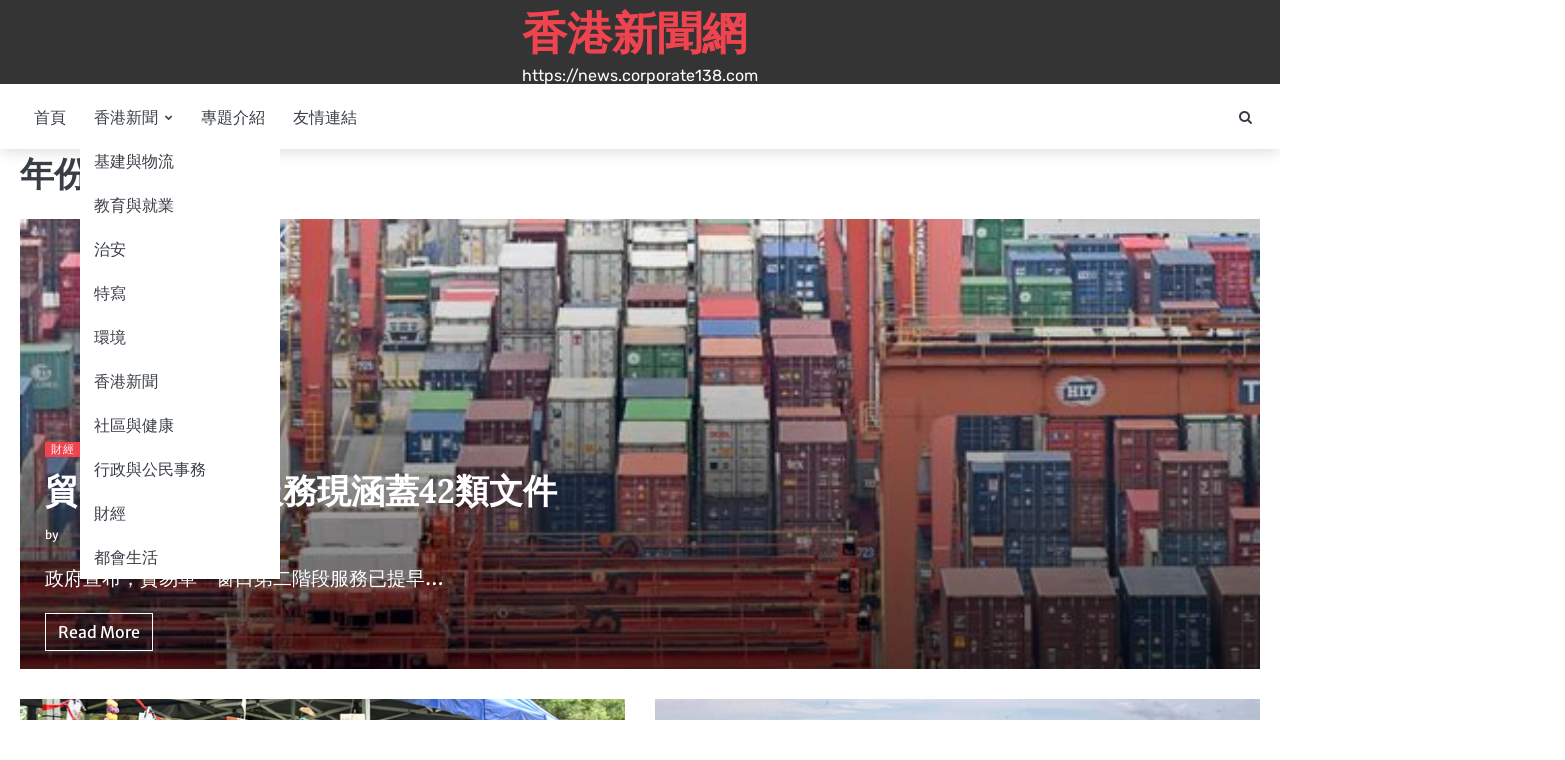

--- FILE ---
content_type: text/html; charset=UTF-8
request_url: https://news.corporate138.com/news/2023/
body_size: 9849
content:
<!doctype html>
<html lang="zh-TW">
<head>
	<meta charset="UTF-8">
	<meta name="viewport" content="width=device-width, initial-scale=1">
	<link rel="profile" href="https://gmpg.org/xfn/11">
	<meta name='robots' content='noindex, follow' />

	<!-- This site is optimized with the Yoast SEO plugin v20.9 - https://yoast.com/wordpress/plugins/seo/ -->
	<title>2023 - 香港新聞網</title>
	<meta property="og:locale" content="zh_TW" />
	<meta property="og:type" content="website" />
	<meta property="og:title" content="2023 - 香港新聞網" />
	<meta property="og:url" content="https://news.corporate138.com/news/2023/" />
	<meta property="og:site_name" content="香港新聞網" />
	<meta property="og:image" content="https://www.news.gov.hk/chi/2023/12/20231230/20231230_150927_882/images/20231230155610071.jpg" />
	<meta name="twitter:card" content="summary_large_image" />
	<meta name="twitter:image" content="https://www.news.gov.hk/chi/2023/12/20231230/20231230_150927_882/images/20231230155610071.jpg" />
	<script type="application/ld+json" class="yoast-schema-graph">{"@context":"https://schema.org","@graph":[{"@type":"CollectionPage","@id":"https://news.corporate138.com/news/2023/","url":"https://news.corporate138.com/news/2023/","name":"2023 - 香港新聞網","isPartOf":{"@id":"https://news.corporate138.com/news/#website"},"primaryImageOfPage":{"@id":"https://news.corporate138.com/news/2023/#primaryimage"},"image":{"@id":"https://news.corporate138.com/news/2023/#primaryimage"},"thumbnailUrl":"https://www.news.gov.hk/chi/2023/12/20231230/20231230_150927_882/images/20231230155610071.jpg","breadcrumb":{"@id":"https://news.corporate138.com/news/2023/#breadcrumb"},"inLanguage":"zh-TW"},{"@type":"ImageObject","inLanguage":"zh-TW","@id":"https://news.corporate138.com/news/2023/#primaryimage","url":"https://www.news.gov.hk/chi/2023/12/20231230/20231230_150927_882/images/20231230155610071.jpg","contentUrl":"https://www.news.gov.hk/chi/2023/12/20231230/20231230_150927_882/images/20231230155610071.jpg","caption":"貿易單一窗口服務現涵蓋42類文件"},{"@type":"BreadcrumbList","@id":"https://news.corporate138.com/news/2023/#breadcrumb","itemListElement":[{"@type":"ListItem","position":1,"name":"首頁","item":"https://news.corporate138.com/news/"},{"@type":"ListItem","position":2,"name":"彙整: 2023"}]},{"@type":"WebSite","@id":"https://news.corporate138.com/news/#website","url":"https://news.corporate138.com/news/","name":"香港新聞網","description":"https://news.corporate138.com","potentialAction":[{"@type":"SearchAction","target":{"@type":"EntryPoint","urlTemplate":"https://news.corporate138.com/news/?s={search_term_string}"},"query-input":"required name=search_term_string"}],"inLanguage":"zh-TW"}]}</script>
	<!-- / Yoast SEO plugin. -->


<link rel="alternate" type="application/rss+xml" title="訂閱《香港新聞網》&raquo; 資訊提供" href="https://news.corporate138.com/news/feed/" />
<link rel="alternate" type="application/rss+xml" title="訂閱《香港新聞網》&raquo; 留言的資訊提供" href="https://news.corporate138.com/news/comments/feed/" />
<script>
window._wpemojiSettings = {"baseUrl":"https:\/\/s.w.org\/images\/core\/emoji\/14.0.0\/72x72\/","ext":".png","svgUrl":"https:\/\/s.w.org\/images\/core\/emoji\/14.0.0\/svg\/","svgExt":".svg","source":{"concatemoji":"https:\/\/news.corporate138.com\/news\/wp-includes\/js\/wp-emoji-release.min.js?ver=6.2.8"}};
/*! This file is auto-generated */
!function(e,a,t){var n,r,o,i=a.createElement("canvas"),p=i.getContext&&i.getContext("2d");function s(e,t){p.clearRect(0,0,i.width,i.height),p.fillText(e,0,0);e=i.toDataURL();return p.clearRect(0,0,i.width,i.height),p.fillText(t,0,0),e===i.toDataURL()}function c(e){var t=a.createElement("script");t.src=e,t.defer=t.type="text/javascript",a.getElementsByTagName("head")[0].appendChild(t)}for(o=Array("flag","emoji"),t.supports={everything:!0,everythingExceptFlag:!0},r=0;r<o.length;r++)t.supports[o[r]]=function(e){if(p&&p.fillText)switch(p.textBaseline="top",p.font="600 32px Arial",e){case"flag":return s("\ud83c\udff3\ufe0f\u200d\u26a7\ufe0f","\ud83c\udff3\ufe0f\u200b\u26a7\ufe0f")?!1:!s("\ud83c\uddfa\ud83c\uddf3","\ud83c\uddfa\u200b\ud83c\uddf3")&&!s("\ud83c\udff4\udb40\udc67\udb40\udc62\udb40\udc65\udb40\udc6e\udb40\udc67\udb40\udc7f","\ud83c\udff4\u200b\udb40\udc67\u200b\udb40\udc62\u200b\udb40\udc65\u200b\udb40\udc6e\u200b\udb40\udc67\u200b\udb40\udc7f");case"emoji":return!s("\ud83e\udef1\ud83c\udffb\u200d\ud83e\udef2\ud83c\udfff","\ud83e\udef1\ud83c\udffb\u200b\ud83e\udef2\ud83c\udfff")}return!1}(o[r]),t.supports.everything=t.supports.everything&&t.supports[o[r]],"flag"!==o[r]&&(t.supports.everythingExceptFlag=t.supports.everythingExceptFlag&&t.supports[o[r]]);t.supports.everythingExceptFlag=t.supports.everythingExceptFlag&&!t.supports.flag,t.DOMReady=!1,t.readyCallback=function(){t.DOMReady=!0},t.supports.everything||(n=function(){t.readyCallback()},a.addEventListener?(a.addEventListener("DOMContentLoaded",n,!1),e.addEventListener("load",n,!1)):(e.attachEvent("onload",n),a.attachEvent("onreadystatechange",function(){"complete"===a.readyState&&t.readyCallback()})),(e=t.source||{}).concatemoji?c(e.concatemoji):e.wpemoji&&e.twemoji&&(c(e.twemoji),c(e.wpemoji)))}(window,document,window._wpemojiSettings);
</script>
<style>
img.wp-smiley,
img.emoji {
	display: inline !important;
	border: none !important;
	box-shadow: none !important;
	height: 1em !important;
	width: 1em !important;
	margin: 0 0.07em !important;
	vertical-align: -0.1em !important;
	background: none !important;
	padding: 0 !important;
}
</style>
	
<link rel='stylesheet' id='wp-block-library-css' href='https://news.corporate138.com/news/wp-includes/css/dist/block-library/style.min.css?ver=6.2.8' media='all' />
<style id='wp-block-library-theme-inline-css'>
.wp-block-audio figcaption{color:#555;font-size:13px;text-align:center}.is-dark-theme .wp-block-audio figcaption{color:hsla(0,0%,100%,.65)}.wp-block-audio{margin:0 0 1em}.wp-block-code{border:1px solid #ccc;border-radius:4px;font-family:Menlo,Consolas,monaco,monospace;padding:.8em 1em}.wp-block-embed figcaption{color:#555;font-size:13px;text-align:center}.is-dark-theme .wp-block-embed figcaption{color:hsla(0,0%,100%,.65)}.wp-block-embed{margin:0 0 1em}.blocks-gallery-caption{color:#555;font-size:13px;text-align:center}.is-dark-theme .blocks-gallery-caption{color:hsla(0,0%,100%,.65)}.wp-block-image figcaption{color:#555;font-size:13px;text-align:center}.is-dark-theme .wp-block-image figcaption{color:hsla(0,0%,100%,.65)}.wp-block-image{margin:0 0 1em}.wp-block-pullquote{border-bottom:4px solid;border-top:4px solid;color:currentColor;margin-bottom:1.75em}.wp-block-pullquote cite,.wp-block-pullquote footer,.wp-block-pullquote__citation{color:currentColor;font-size:.8125em;font-style:normal;text-transform:uppercase}.wp-block-quote{border-left:.25em solid;margin:0 0 1.75em;padding-left:1em}.wp-block-quote cite,.wp-block-quote footer{color:currentColor;font-size:.8125em;font-style:normal;position:relative}.wp-block-quote.has-text-align-right{border-left:none;border-right:.25em solid;padding-left:0;padding-right:1em}.wp-block-quote.has-text-align-center{border:none;padding-left:0}.wp-block-quote.is-large,.wp-block-quote.is-style-large,.wp-block-quote.is-style-plain{border:none}.wp-block-search .wp-block-search__label{font-weight:700}.wp-block-search__button{border:1px solid #ccc;padding:.375em .625em}:where(.wp-block-group.has-background){padding:1.25em 2.375em}.wp-block-separator.has-css-opacity{opacity:.4}.wp-block-separator{border:none;border-bottom:2px solid;margin-left:auto;margin-right:auto}.wp-block-separator.has-alpha-channel-opacity{opacity:1}.wp-block-separator:not(.is-style-wide):not(.is-style-dots){width:100px}.wp-block-separator.has-background:not(.is-style-dots){border-bottom:none;height:1px}.wp-block-separator.has-background:not(.is-style-wide):not(.is-style-dots){height:2px}.wp-block-table{margin:0 0 1em}.wp-block-table td,.wp-block-table th{word-break:normal}.wp-block-table figcaption{color:#555;font-size:13px;text-align:center}.is-dark-theme .wp-block-table figcaption{color:hsla(0,0%,100%,.65)}.wp-block-video figcaption{color:#555;font-size:13px;text-align:center}.is-dark-theme .wp-block-video figcaption{color:hsla(0,0%,100%,.65)}.wp-block-video{margin:0 0 1em}.wp-block-template-part.has-background{margin-bottom:0;margin-top:0;padding:1.25em 2.375em}
</style>
<link rel='stylesheet' id='classic-theme-styles-css' href='https://news.corporate138.com/news/wp-includes/css/classic-themes.min.css?ver=6.2.8' media='all' />
<style id='global-styles-inline-css'>
body{--wp--preset--color--black: #000000;--wp--preset--color--cyan-bluish-gray: #abb8c3;--wp--preset--color--white: #ffffff;--wp--preset--color--pale-pink: #f78da7;--wp--preset--color--vivid-red: #cf2e2e;--wp--preset--color--luminous-vivid-orange: #ff6900;--wp--preset--color--luminous-vivid-amber: #fcb900;--wp--preset--color--light-green-cyan: #7bdcb5;--wp--preset--color--vivid-green-cyan: #00d084;--wp--preset--color--pale-cyan-blue: #8ed1fc;--wp--preset--color--vivid-cyan-blue: #0693e3;--wp--preset--color--vivid-purple: #9b51e0;--wp--preset--gradient--vivid-cyan-blue-to-vivid-purple: linear-gradient(135deg,rgba(6,147,227,1) 0%,rgb(155,81,224) 100%);--wp--preset--gradient--light-green-cyan-to-vivid-green-cyan: linear-gradient(135deg,rgb(122,220,180) 0%,rgb(0,208,130) 100%);--wp--preset--gradient--luminous-vivid-amber-to-luminous-vivid-orange: linear-gradient(135deg,rgba(252,185,0,1) 0%,rgba(255,105,0,1) 100%);--wp--preset--gradient--luminous-vivid-orange-to-vivid-red: linear-gradient(135deg,rgba(255,105,0,1) 0%,rgb(207,46,46) 100%);--wp--preset--gradient--very-light-gray-to-cyan-bluish-gray: linear-gradient(135deg,rgb(238,238,238) 0%,rgb(169,184,195) 100%);--wp--preset--gradient--cool-to-warm-spectrum: linear-gradient(135deg,rgb(74,234,220) 0%,rgb(151,120,209) 20%,rgb(207,42,186) 40%,rgb(238,44,130) 60%,rgb(251,105,98) 80%,rgb(254,248,76) 100%);--wp--preset--gradient--blush-light-purple: linear-gradient(135deg,rgb(255,206,236) 0%,rgb(152,150,240) 100%);--wp--preset--gradient--blush-bordeaux: linear-gradient(135deg,rgb(254,205,165) 0%,rgb(254,45,45) 50%,rgb(107,0,62) 100%);--wp--preset--gradient--luminous-dusk: linear-gradient(135deg,rgb(255,203,112) 0%,rgb(199,81,192) 50%,rgb(65,88,208) 100%);--wp--preset--gradient--pale-ocean: linear-gradient(135deg,rgb(255,245,203) 0%,rgb(182,227,212) 50%,rgb(51,167,181) 100%);--wp--preset--gradient--electric-grass: linear-gradient(135deg,rgb(202,248,128) 0%,rgb(113,206,126) 100%);--wp--preset--gradient--midnight: linear-gradient(135deg,rgb(2,3,129) 0%,rgb(40,116,252) 100%);--wp--preset--duotone--dark-grayscale: url('#wp-duotone-dark-grayscale');--wp--preset--duotone--grayscale: url('#wp-duotone-grayscale');--wp--preset--duotone--purple-yellow: url('#wp-duotone-purple-yellow');--wp--preset--duotone--blue-red: url('#wp-duotone-blue-red');--wp--preset--duotone--midnight: url('#wp-duotone-midnight');--wp--preset--duotone--magenta-yellow: url('#wp-duotone-magenta-yellow');--wp--preset--duotone--purple-green: url('#wp-duotone-purple-green');--wp--preset--duotone--blue-orange: url('#wp-duotone-blue-orange');--wp--preset--font-size--small: 13px;--wp--preset--font-size--medium: 20px;--wp--preset--font-size--large: 36px;--wp--preset--font-size--x-large: 42px;--wp--preset--spacing--20: 0.44rem;--wp--preset--spacing--30: 0.67rem;--wp--preset--spacing--40: 1rem;--wp--preset--spacing--50: 1.5rem;--wp--preset--spacing--60: 2.25rem;--wp--preset--spacing--70: 3.38rem;--wp--preset--spacing--80: 5.06rem;--wp--preset--shadow--natural: 6px 6px 9px rgba(0, 0, 0, 0.2);--wp--preset--shadow--deep: 12px 12px 50px rgba(0, 0, 0, 0.4);--wp--preset--shadow--sharp: 6px 6px 0px rgba(0, 0, 0, 0.2);--wp--preset--shadow--outlined: 6px 6px 0px -3px rgba(255, 255, 255, 1), 6px 6px rgba(0, 0, 0, 1);--wp--preset--shadow--crisp: 6px 6px 0px rgba(0, 0, 0, 1);}:where(.is-layout-flex){gap: 0.5em;}body .is-layout-flow > .alignleft{float: left;margin-inline-start: 0;margin-inline-end: 2em;}body .is-layout-flow > .alignright{float: right;margin-inline-start: 2em;margin-inline-end: 0;}body .is-layout-flow > .aligncenter{margin-left: auto !important;margin-right: auto !important;}body .is-layout-constrained > .alignleft{float: left;margin-inline-start: 0;margin-inline-end: 2em;}body .is-layout-constrained > .alignright{float: right;margin-inline-start: 2em;margin-inline-end: 0;}body .is-layout-constrained > .aligncenter{margin-left: auto !important;margin-right: auto !important;}body .is-layout-constrained > :where(:not(.alignleft):not(.alignright):not(.alignfull)){max-width: var(--wp--style--global--content-size);margin-left: auto !important;margin-right: auto !important;}body .is-layout-constrained > .alignwide{max-width: var(--wp--style--global--wide-size);}body .is-layout-flex{display: flex;}body .is-layout-flex{flex-wrap: wrap;align-items: center;}body .is-layout-flex > *{margin: 0;}:where(.wp-block-columns.is-layout-flex){gap: 2em;}.has-black-color{color: var(--wp--preset--color--black) !important;}.has-cyan-bluish-gray-color{color: var(--wp--preset--color--cyan-bluish-gray) !important;}.has-white-color{color: var(--wp--preset--color--white) !important;}.has-pale-pink-color{color: var(--wp--preset--color--pale-pink) !important;}.has-vivid-red-color{color: var(--wp--preset--color--vivid-red) !important;}.has-luminous-vivid-orange-color{color: var(--wp--preset--color--luminous-vivid-orange) !important;}.has-luminous-vivid-amber-color{color: var(--wp--preset--color--luminous-vivid-amber) !important;}.has-light-green-cyan-color{color: var(--wp--preset--color--light-green-cyan) !important;}.has-vivid-green-cyan-color{color: var(--wp--preset--color--vivid-green-cyan) !important;}.has-pale-cyan-blue-color{color: var(--wp--preset--color--pale-cyan-blue) !important;}.has-vivid-cyan-blue-color{color: var(--wp--preset--color--vivid-cyan-blue) !important;}.has-vivid-purple-color{color: var(--wp--preset--color--vivid-purple) !important;}.has-black-background-color{background-color: var(--wp--preset--color--black) !important;}.has-cyan-bluish-gray-background-color{background-color: var(--wp--preset--color--cyan-bluish-gray) !important;}.has-white-background-color{background-color: var(--wp--preset--color--white) !important;}.has-pale-pink-background-color{background-color: var(--wp--preset--color--pale-pink) !important;}.has-vivid-red-background-color{background-color: var(--wp--preset--color--vivid-red) !important;}.has-luminous-vivid-orange-background-color{background-color: var(--wp--preset--color--luminous-vivid-orange) !important;}.has-luminous-vivid-amber-background-color{background-color: var(--wp--preset--color--luminous-vivid-amber) !important;}.has-light-green-cyan-background-color{background-color: var(--wp--preset--color--light-green-cyan) !important;}.has-vivid-green-cyan-background-color{background-color: var(--wp--preset--color--vivid-green-cyan) !important;}.has-pale-cyan-blue-background-color{background-color: var(--wp--preset--color--pale-cyan-blue) !important;}.has-vivid-cyan-blue-background-color{background-color: var(--wp--preset--color--vivid-cyan-blue) !important;}.has-vivid-purple-background-color{background-color: var(--wp--preset--color--vivid-purple) !important;}.has-black-border-color{border-color: var(--wp--preset--color--black) !important;}.has-cyan-bluish-gray-border-color{border-color: var(--wp--preset--color--cyan-bluish-gray) !important;}.has-white-border-color{border-color: var(--wp--preset--color--white) !important;}.has-pale-pink-border-color{border-color: var(--wp--preset--color--pale-pink) !important;}.has-vivid-red-border-color{border-color: var(--wp--preset--color--vivid-red) !important;}.has-luminous-vivid-orange-border-color{border-color: var(--wp--preset--color--luminous-vivid-orange) !important;}.has-luminous-vivid-amber-border-color{border-color: var(--wp--preset--color--luminous-vivid-amber) !important;}.has-light-green-cyan-border-color{border-color: var(--wp--preset--color--light-green-cyan) !important;}.has-vivid-green-cyan-border-color{border-color: var(--wp--preset--color--vivid-green-cyan) !important;}.has-pale-cyan-blue-border-color{border-color: var(--wp--preset--color--pale-cyan-blue) !important;}.has-vivid-cyan-blue-border-color{border-color: var(--wp--preset--color--vivid-cyan-blue) !important;}.has-vivid-purple-border-color{border-color: var(--wp--preset--color--vivid-purple) !important;}.has-vivid-cyan-blue-to-vivid-purple-gradient-background{background: var(--wp--preset--gradient--vivid-cyan-blue-to-vivid-purple) !important;}.has-light-green-cyan-to-vivid-green-cyan-gradient-background{background: var(--wp--preset--gradient--light-green-cyan-to-vivid-green-cyan) !important;}.has-luminous-vivid-amber-to-luminous-vivid-orange-gradient-background{background: var(--wp--preset--gradient--luminous-vivid-amber-to-luminous-vivid-orange) !important;}.has-luminous-vivid-orange-to-vivid-red-gradient-background{background: var(--wp--preset--gradient--luminous-vivid-orange-to-vivid-red) !important;}.has-very-light-gray-to-cyan-bluish-gray-gradient-background{background: var(--wp--preset--gradient--very-light-gray-to-cyan-bluish-gray) !important;}.has-cool-to-warm-spectrum-gradient-background{background: var(--wp--preset--gradient--cool-to-warm-spectrum) !important;}.has-blush-light-purple-gradient-background{background: var(--wp--preset--gradient--blush-light-purple) !important;}.has-blush-bordeaux-gradient-background{background: var(--wp--preset--gradient--blush-bordeaux) !important;}.has-luminous-dusk-gradient-background{background: var(--wp--preset--gradient--luminous-dusk) !important;}.has-pale-ocean-gradient-background{background: var(--wp--preset--gradient--pale-ocean) !important;}.has-electric-grass-gradient-background{background: var(--wp--preset--gradient--electric-grass) !important;}.has-midnight-gradient-background{background: var(--wp--preset--gradient--midnight) !important;}.has-small-font-size{font-size: var(--wp--preset--font-size--small) !important;}.has-medium-font-size{font-size: var(--wp--preset--font-size--medium) !important;}.has-large-font-size{font-size: var(--wp--preset--font-size--large) !important;}.has-x-large-font-size{font-size: var(--wp--preset--font-size--x-large) !important;}
.wp-block-navigation a:where(:not(.wp-element-button)){color: inherit;}
:where(.wp-block-columns.is-layout-flex){gap: 2em;}
.wp-block-pullquote{font-size: 1.5em;line-height: 1.6;}
</style>
<link rel='stylesheet' id='bright-news-slick-css-css' href='https://news.corporate138.com/news/wp-content/themes/bright-news/assets/css/slick.min.css?ver=1.8.0' media='all' />
<link rel='stylesheet' id='bright-news-font-awesome-css-css' href='https://news.corporate138.com/news/wp-content/themes/bright-news/assets/css/font-awesome.min.css?ver=4.7.0' media='all' />
<link rel='stylesheet' id='bright-news-conveyor-ticker-css-css' href='https://news.corporate138.com/news/wp-content/themes/bright-news/assets/css/ConveyorTicker.min.css?ver=1.1.0' media='all' />
<link rel='stylesheet' id='bright-news-google-fonts-css' href='https://news.corporate138.com/news/wp-content/fonts/fd2cadca1bbb3a9eae0706e3bfdb0917.css' media='all' />
<link rel='stylesheet' id='bright-news-style-css' href='https://news.corporate138.com/news/wp-content/themes/bright-news/style.css?ver=1.0.2' media='all' />
<style id='bright-news-style-inline-css'>

    /* Color */
    :root {
        --header-color: #ef4450;
    }
    
    /* Typograhpy */
    :root {
        --font-heading: "Lora", serif;
        --font-main: -apple-system, BlinkMacSystemFont,"Merriweather Sans", "Segoe UI", Roboto, Oxygen-Sans, Ubuntu, Cantarell, "Helvetica Neue", sans-serif;
    }

    body,
	button, input, select, optgroup, textarea {
        font-family: "Merriweather Sans", serif;
	}

	.site-title a {
        font-family: "Maitree", serif;
	}
    
	.site-description {
        font-family: "Rubik", serif;
	}
    
</style>
<script src='https://news.corporate138.com/news/wp-includes/js/jquery/jquery.min.js?ver=3.6.4' id='jquery-core-js'></script>
<script src='https://news.corporate138.com/news/wp-includes/js/jquery/jquery-migrate.min.js?ver=3.4.0' id='jquery-migrate-js'></script>
<script src='https://news.corporate138.com/news/wp-content/themes/bright-news/assets/js/custom.min.js?ver=1' id='bright-news-custom-script-js'></script>
<link rel="https://api.w.org/" href="https://news.corporate138.com/news/wp-json/" /><link rel="EditURI" type="application/rsd+xml" title="RSD" href="https://news.corporate138.com/news/xmlrpc.php?rsd" />
<link rel="wlwmanifest" type="application/wlwmanifest+xml" href="https://news.corporate138.com/news/wp-includes/wlwmanifest.xml" />
<meta name="generator" content="WordPress 6.2.8" />
<style>

/* CSS added by Hide Metadata Plugin */

.entry-meta .byline:before,
			.entry-header .entry-meta span.byline:before,
			.entry-meta .byline:after,
			.entry-header .entry-meta span.byline:after,
			.single .byline, .group-blog .byline,
			.entry-meta .byline,
			.entry-header .entry-meta > span.byline,
			.entry-meta .author.vcard  {
				content: '';
				display: none;
				margin: 0;
			}</style>

<style type="text/css" id="breadcrumb-trail-css">.breadcrumbs ul li::after {content: "/";}</style>
<link rel="icon" href="https://news.corporate138.com/news/wp-content/uploads/2023/12/cropped-web-link-32x32.png" sizes="32x32" />
<link rel="icon" href="https://news.corporate138.com/news/wp-content/uploads/2023/12/cropped-web-link-192x192.png" sizes="192x192" />
<link rel="apple-touch-icon" href="https://news.corporate138.com/news/wp-content/uploads/2023/12/cropped-web-link-180x180.png" />
<meta name="msapplication-TileImage" content="https://news.corporate138.com/news/wp-content/uploads/2023/12/cropped-web-link-270x270.png" />
</head>

<body class="archive date wp-embed-responsive hfeed no-sidebar right-sidebar light-mode">

	<svg xmlns="http://www.w3.org/2000/svg" viewBox="0 0 0 0" width="0" height="0" focusable="false" role="none" style="visibility: hidden; position: absolute; left: -9999px; overflow: hidden;" ><defs><filter id="wp-duotone-dark-grayscale"><feColorMatrix color-interpolation-filters="sRGB" type="matrix" values=" .299 .587 .114 0 0 .299 .587 .114 0 0 .299 .587 .114 0 0 .299 .587 .114 0 0 " /><feComponentTransfer color-interpolation-filters="sRGB" ><feFuncR type="table" tableValues="0 0.49803921568627" /><feFuncG type="table" tableValues="0 0.49803921568627" /><feFuncB type="table" tableValues="0 0.49803921568627" /><feFuncA type="table" tableValues="1 1" /></feComponentTransfer><feComposite in2="SourceGraphic" operator="in" /></filter></defs></svg><svg xmlns="http://www.w3.org/2000/svg" viewBox="0 0 0 0" width="0" height="0" focusable="false" role="none" style="visibility: hidden; position: absolute; left: -9999px; overflow: hidden;" ><defs><filter id="wp-duotone-grayscale"><feColorMatrix color-interpolation-filters="sRGB" type="matrix" values=" .299 .587 .114 0 0 .299 .587 .114 0 0 .299 .587 .114 0 0 .299 .587 .114 0 0 " /><feComponentTransfer color-interpolation-filters="sRGB" ><feFuncR type="table" tableValues="0 1" /><feFuncG type="table" tableValues="0 1" /><feFuncB type="table" tableValues="0 1" /><feFuncA type="table" tableValues="1 1" /></feComponentTransfer><feComposite in2="SourceGraphic" operator="in" /></filter></defs></svg><svg xmlns="http://www.w3.org/2000/svg" viewBox="0 0 0 0" width="0" height="0" focusable="false" role="none" style="visibility: hidden; position: absolute; left: -9999px; overflow: hidden;" ><defs><filter id="wp-duotone-purple-yellow"><feColorMatrix color-interpolation-filters="sRGB" type="matrix" values=" .299 .587 .114 0 0 .299 .587 .114 0 0 .299 .587 .114 0 0 .299 .587 .114 0 0 " /><feComponentTransfer color-interpolation-filters="sRGB" ><feFuncR type="table" tableValues="0.54901960784314 0.98823529411765" /><feFuncG type="table" tableValues="0 1" /><feFuncB type="table" tableValues="0.71764705882353 0.25490196078431" /><feFuncA type="table" tableValues="1 1" /></feComponentTransfer><feComposite in2="SourceGraphic" operator="in" /></filter></defs></svg><svg xmlns="http://www.w3.org/2000/svg" viewBox="0 0 0 0" width="0" height="0" focusable="false" role="none" style="visibility: hidden; position: absolute; left: -9999px; overflow: hidden;" ><defs><filter id="wp-duotone-blue-red"><feColorMatrix color-interpolation-filters="sRGB" type="matrix" values=" .299 .587 .114 0 0 .299 .587 .114 0 0 .299 .587 .114 0 0 .299 .587 .114 0 0 " /><feComponentTransfer color-interpolation-filters="sRGB" ><feFuncR type="table" tableValues="0 1" /><feFuncG type="table" tableValues="0 0.27843137254902" /><feFuncB type="table" tableValues="0.5921568627451 0.27843137254902" /><feFuncA type="table" tableValues="1 1" /></feComponentTransfer><feComposite in2="SourceGraphic" operator="in" /></filter></defs></svg><svg xmlns="http://www.w3.org/2000/svg" viewBox="0 0 0 0" width="0" height="0" focusable="false" role="none" style="visibility: hidden; position: absolute; left: -9999px; overflow: hidden;" ><defs><filter id="wp-duotone-midnight"><feColorMatrix color-interpolation-filters="sRGB" type="matrix" values=" .299 .587 .114 0 0 .299 .587 .114 0 0 .299 .587 .114 0 0 .299 .587 .114 0 0 " /><feComponentTransfer color-interpolation-filters="sRGB" ><feFuncR type="table" tableValues="0 0" /><feFuncG type="table" tableValues="0 0.64705882352941" /><feFuncB type="table" tableValues="0 1" /><feFuncA type="table" tableValues="1 1" /></feComponentTransfer><feComposite in2="SourceGraphic" operator="in" /></filter></defs></svg><svg xmlns="http://www.w3.org/2000/svg" viewBox="0 0 0 0" width="0" height="0" focusable="false" role="none" style="visibility: hidden; position: absolute; left: -9999px; overflow: hidden;" ><defs><filter id="wp-duotone-magenta-yellow"><feColorMatrix color-interpolation-filters="sRGB" type="matrix" values=" .299 .587 .114 0 0 .299 .587 .114 0 0 .299 .587 .114 0 0 .299 .587 .114 0 0 " /><feComponentTransfer color-interpolation-filters="sRGB" ><feFuncR type="table" tableValues="0.78039215686275 1" /><feFuncG type="table" tableValues="0 0.94901960784314" /><feFuncB type="table" tableValues="0.35294117647059 0.47058823529412" /><feFuncA type="table" tableValues="1 1" /></feComponentTransfer><feComposite in2="SourceGraphic" operator="in" /></filter></defs></svg><svg xmlns="http://www.w3.org/2000/svg" viewBox="0 0 0 0" width="0" height="0" focusable="false" role="none" style="visibility: hidden; position: absolute; left: -9999px; overflow: hidden;" ><defs><filter id="wp-duotone-purple-green"><feColorMatrix color-interpolation-filters="sRGB" type="matrix" values=" .299 .587 .114 0 0 .299 .587 .114 0 0 .299 .587 .114 0 0 .299 .587 .114 0 0 " /><feComponentTransfer color-interpolation-filters="sRGB" ><feFuncR type="table" tableValues="0.65098039215686 0.40392156862745" /><feFuncG type="table" tableValues="0 1" /><feFuncB type="table" tableValues="0.44705882352941 0.4" /><feFuncA type="table" tableValues="1 1" /></feComponentTransfer><feComposite in2="SourceGraphic" operator="in" /></filter></defs></svg><svg xmlns="http://www.w3.org/2000/svg" viewBox="0 0 0 0" width="0" height="0" focusable="false" role="none" style="visibility: hidden; position: absolute; left: -9999px; overflow: hidden;" ><defs><filter id="wp-duotone-blue-orange"><feColorMatrix color-interpolation-filters="sRGB" type="matrix" values=" .299 .587 .114 0 0 .299 .587 .114 0 0 .299 .587 .114 0 0 .299 .587 .114 0 0 " /><feComponentTransfer color-interpolation-filters="sRGB" ><feFuncR type="table" tableValues="0.098039215686275 1" /><feFuncG type="table" tableValues="0 0.66274509803922" /><feFuncB type="table" tableValues="0.84705882352941 0.41960784313725" /><feFuncA type="table" tableValues="1 1" /></feComponentTransfer><feComposite in2="SourceGraphic" operator="in" /></filter></defs></svg>	<div id="page" class="site">

		<a class="skip-link screen-reader-text" href="#primary">Skip to content</a>

		<div id="loader" class="loader-1">
			<div class="loader-container">
				<div id="preloader">
				</div>
			</div>
		</div><!-- #loader -->

		<header id="masthead" class="site-header">
									<div class="bright-news-middle-header no-bigyapaan">
								<div class="section-wrapper">
					<div class="bright-news-middle-header-wrapper no-bigyapaan">
						<div class="site-branding">
														<div class="site-identity">
																	<p class="site-title"><a href="https://news.corporate138.com/news/" rel="home">香港新聞網</a></p>
																		<p class="site-description">https://news.corporate138.com</p>
															</div>	
						</div>
											</div>	
				</div>	
			</div>		
			<!-- end of site-branding -->

			<div class="bright-news-navigation">
				<div class="section-wrapper"> 
					<div class="bright-news-navigation-container">
						<nav id="site-navigation" class="main-navigation">
							<button class="menu-toggle" aria-controls="primary-menu" aria-expanded="false">
								<span class="ham-icon"></span>
								<span class="ham-icon"></span>
								<span class="ham-icon"></span>
								<i class="fa fa-bars" aria-hidden="true"></i>
							</button>
							<div class="navigation-area">
								<div class="menu-menu-1-container"><ul id="primary-menu" class="menu"><li id="menu-item-13" class="menu-item menu-item-type-custom menu-item-object-custom menu-item-home menu-item-13"><a href="https://news.corporate138.com/news/">首頁</a></li>
<li id="menu-item-20" class="menu-item menu-item-type-taxonomy menu-item-object-category menu-item-has-children menu-item-20"><a href="https://news.corporate138.com/news/category/hk-news/">香港新聞</a>
<ul class="sub-menu">
	<li id="menu-item-582" class="menu-item menu-item-type-taxonomy menu-item-object-category menu-item-582"><a href="https://news.corporate138.com/news/category/infrastructure/">基建與物流</a></li>
	<li id="menu-item-583" class="menu-item menu-item-type-taxonomy menu-item-object-category menu-item-583"><a href="https://news.corporate138.com/news/category/school-work/">教育與就業</a></li>
	<li id="menu-item-585" class="menu-item menu-item-type-taxonomy menu-item-object-category menu-item-585"><a href="https://news.corporate138.com/news/category/law-order/">治安</a></li>
	<li id="menu-item-586" class="menu-item menu-item-type-taxonomy menu-item-object-category menu-item-586"><a href="https://news.corporate138.com/news/category/feature/">特寫</a></li>
	<li id="menu-item-587" class="menu-item menu-item-type-taxonomy menu-item-object-category menu-item-587"><a href="https://news.corporate138.com/news/category/environment/">環境</a></li>
	<li id="menu-item-593" class="menu-item menu-item-type-taxonomy menu-item-object-category menu-item-593"><a href="https://news.corporate138.com/news/category/hk-news/">香港新聞</a></li>
	<li id="menu-item-588" class="menu-item menu-item-type-taxonomy menu-item-object-category menu-item-588"><a href="https://news.corporate138.com/news/category/health/">社區與健康</a></li>
	<li id="menu-item-589" class="menu-item menu-item-type-taxonomy menu-item-object-category menu-item-589"><a href="https://news.corporate138.com/news/category/administration-civic-affairs/">行政與公民事務</a></li>
	<li id="menu-item-590" class="menu-item menu-item-type-taxonomy menu-item-object-category menu-item-590"><a href="https://news.corporate138.com/news/category/finance/">財經</a></li>
	<li id="menu-item-591" class="menu-item menu-item-type-taxonomy menu-item-object-category menu-item-591"><a href="https://news.corporate138.com/news/category/city-life/">都會生活</a></li>
</ul>
</li>
<li id="menu-item-19" class="menu-item menu-item-type-taxonomy menu-item-object-category menu-item-19"><a href="https://news.corporate138.com/news/category/hot-topic/">專題介紹</a></li>
<li id="menu-item-594" class="menu-item menu-item-type-post_type menu-item-object-page menu-item-594"><a href="https://news.corporate138.com/news/links/">友情連結</a></li>
</ul></div>							</div>
						</nav><!-- #site-navigation -->
						<div class="bright-news-header-search">
							<div class="header-search-wrap">
								<a href="#" class="search-icon"><i class="fa fa-search" aria-hidden="true"></i></a>
								<div class="header-search-form">
									<form role="search" method="get" class="search-form" action="https://news.corporate138.com/news/">
				<label>
					<span class="screen-reader-text">搜尋關鍵字:</span>
					<input type="search" class="search-field" placeholder="搜尋..." value="" name="s" />
				</label>
				<input type="submit" class="search-submit" value="搜尋" />
			</form>								</div>
							</div>
						</div>
					</div>
				</div>
			</div>
			<!-- end of navigation -->
		</header><!-- #masthead -->

			<div class="bright-news-main-wrapper">
			<div class="section-wrapper">
				<div class="bright-news-container-wrapper">
					<main id="primary" class="site-main">

		
			<header class="page-header">
				<h1 class="page-title">年份: <span>2023 年</span></h1>			</header><!-- .page-header -->
			<div class="blog-archieve-layout list-style-3">
			
<article id="post-4830" class="post-4830 post type-post status-publish format-standard has-post-thumbnail hentry category-finance category-hk-news tag-20 tag-16">
	<div class="blog-post-container ">
		<div class="blog-post-inner">
							<div class="blog-post-image">
					
			<a class="post-thumbnail" href="https://news.corporate138.com/news/2023/12/%e8%b2%bf%e6%98%93%e5%96%ae%e4%b8%80%e7%aa%97%e5%8f%a3%e6%9c%8d%e5%8b%99%e7%8f%be%e6%b6%b5%e8%93%8b42%e9%a1%9e%e6%96%87%e4%bb%b6/" aria-hidden="true" tabindex="-1">
				<img post-id="4830" fifu-featured="1" width="1920" src="https://www.news.gov.hk/chi/2023/12/20231230/20231230_150927_882/images/20231230155610071.jpg" class="attachment-post-thumbnail size-post-thumbnail wp-post-image" alt="貿易單一窗口服務現涵蓋42類文件" title="貿易單一窗口服務現涵蓋42類文件" title="貿易單一窗口服務現涵蓋42類文件" decoding="async" />			</a>

							</div>
						<div class="blog-post-detail">
									<div class="post-categories">
						<span class="cat-links"><a href="https://news.corporate138.com/news/category/finance/" rel="category tag">財經</a> <a href="https://news.corporate138.com/news/category/hk-news/" rel="category tag">香港新聞</a></span>					</div>
								<h2 class="entry-title"><a href="https://news.corporate138.com/news/2023/12/%e8%b2%bf%e6%98%93%e5%96%ae%e4%b8%80%e7%aa%97%e5%8f%a3%e6%9c%8d%e5%8b%99%e7%8f%be%e6%b6%b5%e8%93%8b42%e9%a1%9e%e6%96%87%e4%bb%b6/" rel="bookmark">貿易單一窗口服務現涵蓋42類文件</a></h2>				<div class="post-meta">
					<span class="post-author"><span>by </span><a href=""></a></span><span class="post-date"><a href="https://news.corporate138.com/news/2023/12/%e8%b2%bf%e6%98%93%e5%96%ae%e4%b8%80%e7%aa%97%e5%8f%a3%e6%9c%8d%e5%8b%99%e7%8f%be%e6%b6%b5%e8%93%8b42%e9%a1%9e%e6%96%87%e4%bb%b6/"><i class="fa fa-calendar-check-o"  aria-hidden="true"></i><time class="entry-date published updated" datetime="2023-12-31T03:36:51+08:00">2023 年 12 月 31 日</time></a></span>				</div>
				<div class="post-excerpt">
					<p>政府宣布，貿易單一窗口第二階段服務已提早&hellip;</p>
				</div>
									<a href="https://news.corporate138.com/news/2023/12/%e8%b2%bf%e6%98%93%e5%96%ae%e4%b8%80%e7%aa%97%e5%8f%a3%e6%9c%8d%e5%8b%99%e7%8f%be%e6%b6%b5%e8%93%8b42%e9%a1%9e%e6%96%87%e4%bb%b6/" class="read-more-btn">
						<span>Read More</span>
					</a>
							</div>
		</div>
	</div>	
</article><!-- #post-4830 -->

<article id="post-4828" class="post-4828 post type-post status-publish format-standard has-post-thumbnail hentry category-health category-hk-news tag-24 tag-23 tag-16">
	<div class="blog-post-container ">
		<div class="blog-post-inner">
							<div class="blog-post-image">
					
			<a class="post-thumbnail" href="https://news.corporate138.com/news/2023/12/%e9%a6%99%e6%b8%af%e5%85%ac%e5%9c%92%e8%97%9d%e8%b6%a3%e5%9d%8a%e5%91%a8%e4%b8%80%e7%99%bb%e5%a0%b4-2/" aria-hidden="true" tabindex="-1">
				<img post-id="4828" fifu-featured="1" width="1920" src="https://www.news.gov.hk/chi/2023/12/20231230/20231230_114701_000/images/20231230130650480.jpg" class="attachment-post-thumbnail size-post-thumbnail wp-post-image" alt="香港公園藝趣坊周一登場" title="香港公園藝趣坊周一登場" title="香港公園藝趣坊周一登場" decoding="async" loading="lazy" />			</a>

							</div>
						<div class="blog-post-detail">
									<div class="post-categories">
						<span class="cat-links"><a href="https://news.corporate138.com/news/category/health/" rel="category tag">社區與健康</a> <a href="https://news.corporate138.com/news/category/hk-news/" rel="category tag">香港新聞</a></span>					</div>
								<h2 class="entry-title"><a href="https://news.corporate138.com/news/2023/12/%e9%a6%99%e6%b8%af%e5%85%ac%e5%9c%92%e8%97%9d%e8%b6%a3%e5%9d%8a%e5%91%a8%e4%b8%80%e7%99%bb%e5%a0%b4-2/" rel="bookmark">香港公園藝趣坊周一登場</a></h2>				<div class="post-meta">
					<span class="post-author"><span>by </span><a href=""></a></span><span class="post-date"><a href="https://news.corporate138.com/news/2023/12/%e9%a6%99%e6%b8%af%e5%85%ac%e5%9c%92%e8%97%9d%e8%b6%a3%e5%9d%8a%e5%91%a8%e4%b8%80%e7%99%bb%e5%a0%b4-2/"><i class="fa fa-calendar-check-o"  aria-hidden="true"></i><time class="entry-date published updated" datetime="2023-12-31T03:25:08+08:00">2023 年 12 月 31 日</time></a></span>				</div>
				<div class="post-excerpt">
					<p>康樂及文化事務署宣布，香港公園新一期「藝&hellip;</p>
				</div>
									<a href="https://news.corporate138.com/news/2023/12/%e9%a6%99%e6%b8%af%e5%85%ac%e5%9c%92%e8%97%9d%e8%b6%a3%e5%9d%8a%e5%91%a8%e4%b8%80%e7%99%bb%e5%a0%b4-2/" class="read-more-btn">
						<span>Read More</span>
					</a>
							</div>
		</div>
	</div>	
</article><!-- #post-4828 -->

<article id="post-4826" class="post-4826 post type-post status-publish format-standard has-post-thumbnail hentry category-infrastructure category-hk-news tag-27 tag-28 tag-16">
	<div class="blog-post-container ">
		<div class="blog-post-inner">
							<div class="blog-post-image">
					
			<a class="post-thumbnail" href="https://news.corporate138.com/news/2023/12/%e7%ab%8b%e6%b3%95%e6%89%93%e6%93%8a%e6%b5%b7%e4%b8%8a%e9%86%89%e9%a7%95%e8%97%a5%e9%a7%95-2/" aria-hidden="true" tabindex="-1">
				<img post-id="4826" fifu-featured="1" width="1920" src="https://www.news.gov.hk/chi/2023/12/20231230/20231230_113830_134/images/20231230121515467.jpg" class="attachment-post-thumbnail size-post-thumbnail wp-post-image" alt="立法打擊海上醉駕藥駕" title="立法打擊海上醉駕藥駕" title="立法打擊海上醉駕藥駕" decoding="async" loading="lazy" />			</a>

							</div>
						<div class="blog-post-detail">
									<div class="post-categories">
						<span class="cat-links"><a href="https://news.corporate138.com/news/category/infrastructure/" rel="category tag">基建與物流</a> <a href="https://news.corporate138.com/news/category/hk-news/" rel="category tag">香港新聞</a></span>					</div>
								<h2 class="entry-title"><a href="https://news.corporate138.com/news/2023/12/%e7%ab%8b%e6%b3%95%e6%89%93%e6%93%8a%e6%b5%b7%e4%b8%8a%e9%86%89%e9%a7%95%e8%97%a5%e9%a7%95-2/" rel="bookmark">立法打擊海上醉駕藥駕</a></h2>				<div class="post-meta">
					<span class="post-author"><span>by </span><a href=""></a></span><span class="post-date"><a href="https://news.corporate138.com/news/2023/12/%e7%ab%8b%e6%b3%95%e6%89%93%e6%93%8a%e6%b5%b7%e4%b8%8a%e9%86%89%e9%a7%95%e8%97%a5%e9%a7%95-2/"><i class="fa fa-calendar-check-o"  aria-hidden="true"></i><time class="entry-date published updated" datetime="2023-12-31T03:16:20+08:00">2023 年 12 月 31 日</time></a></span>				</div>
				<div class="post-excerpt">
					<p>運輸及物流局局長林世雄撰文表示，當局新一&hellip;</p>
				</div>
									<a href="https://news.corporate138.com/news/2023/12/%e7%ab%8b%e6%b3%95%e6%89%93%e6%93%8a%e6%b5%b7%e4%b8%8a%e9%86%89%e9%a7%95%e8%97%a5%e9%a7%95-2/" class="read-more-btn">
						<span>Read More</span>
					</a>
							</div>
		</div>
	</div>	
</article><!-- #post-4826 -->

<article id="post-4824" class="post-4824 post type-post status-publish format-standard has-post-thumbnail hentry category-law-order category-hk-news tag-26 tag-16">
	<div class="blog-post-container ">
		<div class="blog-post-inner">
							<div class="blog-post-image">
					
			<a class="post-thumbnail" href="https://news.corporate138.com/news/2023/12/%e7%ab%8b%e6%b3%95%e6%89%93%e6%93%8a%e6%b5%b7%e4%b8%8a%e9%86%89%e9%a7%95%e8%97%a5%e9%a7%95/" aria-hidden="true" tabindex="-1">
				<img post-id="4826" fifu-featured="1" width="1920" src="https://www.news.gov.hk/chi/2023/12/20231230/20231230_113830_134/images/20231230121515467.jpg" class="attachment-post-thumbnail size-post-thumbnail wp-post-image" alt="立法打擊海上醉駕藥駕" title="立法打擊海上醉駕藥駕" title="立法打擊海上醉駕藥駕" decoding="async" loading="lazy" />			</a>

							</div>
						<div class="blog-post-detail">
									<div class="post-categories">
						<span class="cat-links"><a href="https://news.corporate138.com/news/category/law-order/" rel="category tag">治安</a> <a href="https://news.corporate138.com/news/category/hk-news/" rel="category tag">香港新聞</a></span>					</div>
								<h2 class="entry-title"><a href="https://news.corporate138.com/news/2023/12/%e7%ab%8b%e6%b3%95%e6%89%93%e6%93%8a%e6%b5%b7%e4%b8%8a%e9%86%89%e9%a7%95%e8%97%a5%e9%a7%95/" rel="bookmark">立法打擊海上醉駕藥駕</a></h2>				<div class="post-meta">
					<span class="post-author"><span>by </span><a href=""></a></span><span class="post-date"><a href="https://news.corporate138.com/news/2023/12/%e7%ab%8b%e6%b3%95%e6%89%93%e6%93%8a%e6%b5%b7%e4%b8%8a%e9%86%89%e9%a7%95%e8%97%a5%e9%a7%95/"><i class="fa fa-calendar-check-o"  aria-hidden="true"></i><time class="entry-date published updated" datetime="2023-12-31T03:16:19+08:00">2023 年 12 月 31 日</time></a></span>				</div>
				<div class="post-excerpt">
					<p>運輸及物流局局長林世雄撰文表示，當局新一&hellip;</p>
				</div>
									<a href="https://news.corporate138.com/news/2023/12/%e7%ab%8b%e6%b3%95%e6%89%93%e6%93%8a%e6%b5%b7%e4%b8%8a%e9%86%89%e9%a7%95%e8%97%a5%e9%a7%95/" class="read-more-btn">
						<span>Read More</span>
					</a>
							</div>
		</div>
	</div>	
</article><!-- #post-4824 -->

<article id="post-4822" class="post-4822 post type-post status-publish format-standard has-post-thumbnail hentry category-city-life category-hk-news tag-29 tag-16">
	<div class="blog-post-container ">
		<div class="blog-post-inner">
							<div class="blog-post-image">
					
			<a class="post-thumbnail" href="https://news.corporate138.com/news/2023/12/%e9%a6%99%e6%b8%af%e5%85%ac%e5%9c%92%e8%97%9d%e8%b6%a3%e5%9d%8a%e5%91%a8%e4%b8%80%e7%99%bb%e5%a0%b4/" aria-hidden="true" tabindex="-1">
				<img post-id="4828" fifu-featured="1" width="1920" src="https://www.news.gov.hk/chi/2023/12/20231230/20231230_114701_000/images/20231230130650480.jpg" class="attachment-post-thumbnail size-post-thumbnail wp-post-image" alt="香港公園藝趣坊周一登場" title="香港公園藝趣坊周一登場" title="香港公園藝趣坊周一登場" decoding="async" loading="lazy" />			</a>

							</div>
						<div class="blog-post-detail">
									<div class="post-categories">
						<span class="cat-links"><a href="https://news.corporate138.com/news/category/city-life/" rel="category tag">都會生活</a> <a href="https://news.corporate138.com/news/category/hk-news/" rel="category tag">香港新聞</a></span>					</div>
								<h2 class="entry-title"><a href="https://news.corporate138.com/news/2023/12/%e9%a6%99%e6%b8%af%e5%85%ac%e5%9c%92%e8%97%9d%e8%b6%a3%e5%9d%8a%e5%91%a8%e4%b8%80%e7%99%bb%e5%a0%b4/" rel="bookmark">香港公園藝趣坊周一登場</a></h2>				<div class="post-meta">
					<span class="post-author"><span>by </span><a href=""></a></span><span class="post-date"><a href="https://news.corporate138.com/news/2023/12/%e9%a6%99%e6%b8%af%e5%85%ac%e5%9c%92%e8%97%9d%e8%b6%a3%e5%9d%8a%e5%91%a8%e4%b8%80%e7%99%bb%e5%a0%b4/"><i class="fa fa-calendar-check-o"  aria-hidden="true"></i><time class="entry-date published updated" datetime="2023-12-31T03:07:02+08:00">2023 年 12 月 31 日</time></a></span>				</div>
				<div class="post-excerpt">
					<p>康樂及文化事務署宣布，香港公園新一期「藝&hellip;</p>
				</div>
									<a href="https://news.corporate138.com/news/2023/12/%e9%a6%99%e6%b8%af%e5%85%ac%e5%9c%92%e8%97%9d%e8%b6%a3%e5%9d%8a%e5%91%a8%e4%b8%80%e7%99%bb%e5%a0%b4/" class="read-more-btn">
						<span>Read More</span>
					</a>
							</div>
		</div>
	</div>	
</article><!-- #post-4822 -->

<article id="post-4820" class="post-4820 post type-post status-publish format-standard has-post-thumbnail hentry category-finance category-hk-news tag-20 tag-16">
	<div class="blog-post-container ">
		<div class="blog-post-inner">
							<div class="blog-post-image">
					
			<a class="post-thumbnail" href="https://news.corporate138.com/news/2023/12/%e6%9c%ac%e5%9c%b0%e7%89%b9%e8%89%b2%e6%97%85%e9%81%8a%e9%bc%93%e5%8b%b5%e8%a8%88%e5%8a%83%e6%8e%a8%e5%87%ba-2/" aria-hidden="true" tabindex="-1">
				<img post-id="4820" fifu-featured="1" width="1920" src="https://www.news.gov.hk/chi/2023/12/20231229/20231229_194436_742/images/20231229202532251.jpg" class="attachment-post-thumbnail size-post-thumbnail wp-post-image" alt="本地特色旅遊鼓勵計劃推出" title="本地特色旅遊鼓勵計劃推出" title="本地特色旅遊鼓勵計劃推出" decoding="async" loading="lazy" />			</a>

							</div>
						<div class="blog-post-detail">
									<div class="post-categories">
						<span class="cat-links"><a href="https://news.corporate138.com/news/category/finance/" rel="category tag">財經</a> <a href="https://news.corporate138.com/news/category/hk-news/" rel="category tag">香港新聞</a></span>					</div>
								<h2 class="entry-title"><a href="https://news.corporate138.com/news/2023/12/%e6%9c%ac%e5%9c%b0%e7%89%b9%e8%89%b2%e6%97%85%e9%81%8a%e9%bc%93%e5%8b%b5%e8%a8%88%e5%8a%83%e6%8e%a8%e5%87%ba-2/" rel="bookmark">本地特色旅遊鼓勵計劃推出</a></h2>				<div class="post-meta">
					<span class="post-author"><span>by </span><a href=""></a></span><span class="post-date"><a href="https://news.corporate138.com/news/2023/12/%e6%9c%ac%e5%9c%b0%e7%89%b9%e8%89%b2%e6%97%85%e9%81%8a%e9%bc%93%e5%8b%b5%e8%a8%88%e5%8a%83%e6%8e%a8%e5%87%ba-2/"><i class="fa fa-calendar-check-o"  aria-hidden="true"></i><time class="entry-date published updated" datetime="2023-12-30T03:35:54+08:00">2023 年 12 月 30 日</time></a></span>				</div>
				<div class="post-excerpt">
					<p>政府推出本地特色旅遊鼓勵計劃，鼓勵業界開&hellip;</p>
				</div>
									<a href="https://news.corporate138.com/news/2023/12/%e6%9c%ac%e5%9c%b0%e7%89%b9%e8%89%b2%e6%97%85%e9%81%8a%e9%bc%93%e5%8b%b5%e8%a8%88%e5%8a%83%e6%8e%a8%e5%87%ba-2/" class="read-more-btn">
						<span>Read More</span>
					</a>
							</div>
		</div>
	</div>	
</article><!-- #post-4820 -->

<article id="post-4818" class="post-4818 post type-post status-publish format-standard has-post-thumbnail hentry category-finance category-hk-news tag-20 tag-16">
	<div class="blog-post-container ">
		<div class="blog-post-inner">
							<div class="blog-post-image">
					
			<a class="post-thumbnail" href="https://news.corporate138.com/news/2023/12/%e6%9c%ac%e5%9c%b0%e9%9b%bb%e8%a6%96%e5%8f%b0%e4%b8%89%e7%b6%9c%e8%97%9d%e7%af%80%e7%9b%ae%e7%8d%b2%e8%b3%87%e5%8a%a9/" aria-hidden="true" tabindex="-1">
				<img post-id="4818" fifu-featured="1" width="1920" src="https://www.news.gov.hk/chi/2023/12/20231229/20231229_150242_775/images/20231229165323494.jpg" class="attachment-post-thumbnail size-post-thumbnail wp-post-image" alt="本地電視台三綜藝節目獲資助" title="本地電視台三綜藝節目獲資助" title="本地電視台三綜藝節目獲資助" decoding="async" loading="lazy" />			</a>

							</div>
						<div class="blog-post-detail">
									<div class="post-categories">
						<span class="cat-links"><a href="https://news.corporate138.com/news/category/finance/" rel="category tag">財經</a> <a href="https://news.corporate138.com/news/category/hk-news/" rel="category tag">香港新聞</a></span>					</div>
								<h2 class="entry-title"><a href="https://news.corporate138.com/news/2023/12/%e6%9c%ac%e5%9c%b0%e9%9b%bb%e8%a6%96%e5%8f%b0%e4%b8%89%e7%b6%9c%e8%97%9d%e7%af%80%e7%9b%ae%e7%8d%b2%e8%b3%87%e5%8a%a9/" rel="bookmark">本地電視台三綜藝節目獲資助</a></h2>				<div class="post-meta">
					<span class="post-author"><span>by </span><a href=""></a></span><span class="post-date"><a href="https://news.corporate138.com/news/2023/12/%e6%9c%ac%e5%9c%b0%e9%9b%bb%e8%a6%96%e5%8f%b0%e4%b8%89%e7%b6%9c%e8%97%9d%e7%af%80%e7%9b%ae%e7%8d%b2%e8%b3%87%e5%8a%a9/"><i class="fa fa-calendar-check-o"  aria-hidden="true"></i><time class="entry-date published updated" datetime="2023-12-30T03:35:54+08:00">2023 年 12 月 30 日</time></a></span>				</div>
				<div class="post-excerpt">
					<p>文化體育及旅遊局公布創意智優計劃支持本地&hellip;</p>
				</div>
									<a href="https://news.corporate138.com/news/2023/12/%e6%9c%ac%e5%9c%b0%e9%9b%bb%e8%a6%96%e5%8f%b0%e4%b8%89%e7%b6%9c%e8%97%9d%e7%af%80%e7%9b%ae%e7%8d%b2%e8%b3%87%e5%8a%a9/" class="read-more-btn">
						<span>Read More</span>
					</a>
							</div>
		</div>
	</div>	
</article><!-- #post-4818 -->

<article id="post-4816" class="post-4816 post type-post status-publish format-standard has-post-thumbnail hentry category-finance category-hk-news tag-20 tag-16">
	<div class="blog-post-container ">
		<div class="blog-post-inner">
							<div class="blog-post-image">
					
			<a class="post-thumbnail" href="https://news.corporate138.com/news/2023/12/11%e6%9c%88%e6%96%b0%e6%89%b9%e4%bd%8f%e5%ae%85%e6%8c%89%e6%8f%ad%e6%b8%9b1-7/" aria-hidden="true" tabindex="-1">
				<img post-id="4816" fifu-featured="1" width="1920" src="https://www.news.gov.hk/chi/2023/12/20231229/20231229_163208_381/images/20231229165254546.jpg" class="attachment-post-thumbnail size-post-thumbnail wp-post-image" alt="11月新批住宅按揭減1.7%" title="11月新批住宅按揭減1.7%" title="11月新批住宅按揭減1.7%" decoding="async" loading="lazy" />			</a>

							</div>
						<div class="blog-post-detail">
									<div class="post-categories">
						<span class="cat-links"><a href="https://news.corporate138.com/news/category/finance/" rel="category tag">財經</a> <a href="https://news.corporate138.com/news/category/hk-news/" rel="category tag">香港新聞</a></span>					</div>
								<h2 class="entry-title"><a href="https://news.corporate138.com/news/2023/12/11%e6%9c%88%e6%96%b0%e6%89%b9%e4%bd%8f%e5%ae%85%e6%8c%89%e6%8f%ad%e6%b8%9b1-7/" rel="bookmark">11月新批住宅按揭減1.7%</a></h2>				<div class="post-meta">
					<span class="post-author"><span>by </span><a href=""></a></span><span class="post-date"><a href="https://news.corporate138.com/news/2023/12/11%e6%9c%88%e6%96%b0%e6%89%b9%e4%bd%8f%e5%ae%85%e6%8c%89%e6%8f%ad%e6%b8%9b1-7/"><i class="fa fa-calendar-check-o"  aria-hidden="true"></i><time class="entry-date published updated" datetime="2023-12-30T03:35:53+08:00">2023 年 12 月 30 日</time></a></span>				</div>
				<div class="post-excerpt">
					<p>金融管理局公布，上月新批出住宅按揭貸款額&hellip;</p>
				</div>
									<a href="https://news.corporate138.com/news/2023/12/11%e6%9c%88%e6%96%b0%e6%89%b9%e4%bd%8f%e5%ae%85%e6%8c%89%e6%8f%ad%e6%b8%9b1-7/" class="read-more-btn">
						<span>Read More</span>
					</a>
							</div>
		</div>
	</div>	
</article><!-- #post-4816 -->

<article id="post-4814" class="post-4814 post type-post status-publish format-standard has-post-thumbnail hentry category-school-work category-hk-news tag-22 tag-21 tag-16">
	<div class="blog-post-container ">
		<div class="blog-post-inner">
							<div class="blog-post-image">
					
			<a class="post-thumbnail" href="https://news.corporate138.com/news/2023/12/%e5%85%8d%e5%85%a5%e6%81%af%e5%af%a9%e6%9f%a5%e8%b3%87%e5%8a%a9%e8%a8%88%e5%8a%83%e8%b3%87%e5%8a%a9%e4%b8%8a%e8%aa%bf-2/" aria-hidden="true" tabindex="-1">
				<img post-id="4814" fifu-featured="1" width="1920" src="https://www.news.gov.hk/chi/2023/12/20231229/20231229_150408_493/images/20231229152323293.jpg" class="attachment-post-thumbnail size-post-thumbnail wp-post-image" alt="免入息審查資助計劃資助上調" title="免入息審查資助計劃資助上調" title="免入息審查資助計劃資助上調" decoding="async" loading="lazy" />			</a>

							</div>
						<div class="blog-post-detail">
									<div class="post-categories">
						<span class="cat-links"><a href="https://news.corporate138.com/news/category/school-work/" rel="category tag">教育與就業</a> <a href="https://news.corporate138.com/news/category/hk-news/" rel="category tag">香港新聞</a></span>					</div>
								<h2 class="entry-title"><a href="https://news.corporate138.com/news/2023/12/%e5%85%8d%e5%85%a5%e6%81%af%e5%af%a9%e6%9f%a5%e8%b3%87%e5%8a%a9%e8%a8%88%e5%8a%83%e8%b3%87%e5%8a%a9%e4%b8%8a%e8%aa%bf-2/" rel="bookmark">免入息審查資助計劃資助上調</a></h2>				<div class="post-meta">
					<span class="post-author"><span>by </span><a href=""></a></span><span class="post-date"><a href="https://news.corporate138.com/news/2023/12/%e5%85%8d%e5%85%a5%e6%81%af%e5%af%a9%e6%9f%a5%e8%b3%87%e5%8a%a9%e8%a8%88%e5%8a%83%e8%b3%87%e5%8a%a9%e4%b8%8a%e8%aa%bf-2/"><i class="fa fa-calendar-check-o"  aria-hidden="true"></i><time class="entry-date published updated" datetime="2023-12-30T03:34:13+08:00">2023 年 12 月 30 日</time></a></span>				</div>
				<div class="post-excerpt">
					<p>教育局公布，2024至25學年按綜合消費&hellip;</p>
				</div>
									<a href="https://news.corporate138.com/news/2023/12/%e5%85%8d%e5%85%a5%e6%81%af%e5%af%a9%e6%9f%a5%e8%b3%87%e5%8a%a9%e8%a8%88%e5%8a%83%e8%b3%87%e5%8a%a9%e4%b8%8a%e8%aa%bf-2/" class="read-more-btn">
						<span>Read More</span>
					</a>
							</div>
		</div>
	</div>	
</article><!-- #post-4814 -->

<article id="post-4812" class="post-4812 post type-post status-publish format-standard has-post-thumbnail hentry category-health category-hk-news tag-24 tag-23 tag-16">
	<div class="blog-post-container ">
		<div class="blog-post-inner">
							<div class="blog-post-image">
					
			<a class="post-thumbnail" href="https://news.corporate138.com/news/2023/12/%e6%9c%ac%e5%9c%b0%e7%89%b9%e8%89%b2%e6%97%85%e9%81%8a%e9%bc%93%e5%8b%b5%e8%a8%88%e5%8a%83%e6%8e%a8%e5%87%ba/" aria-hidden="true" tabindex="-1">
				<img post-id="4820" fifu-featured="1" width="1920" src="https://www.news.gov.hk/chi/2023/12/20231229/20231229_194436_742/images/20231229202532251.jpg" class="attachment-post-thumbnail size-post-thumbnail wp-post-image" alt="本地特色旅遊鼓勵計劃推出" title="本地特色旅遊鼓勵計劃推出" title="本地特色旅遊鼓勵計劃推出" decoding="async" loading="lazy" />			</a>

							</div>
						<div class="blog-post-detail">
									<div class="post-categories">
						<span class="cat-links"><a href="https://news.corporate138.com/news/category/health/" rel="category tag">社區與健康</a> <a href="https://news.corporate138.com/news/category/hk-news/" rel="category tag">香港新聞</a></span>					</div>
								<h2 class="entry-title"><a href="https://news.corporate138.com/news/2023/12/%e6%9c%ac%e5%9c%b0%e7%89%b9%e8%89%b2%e6%97%85%e9%81%8a%e9%bc%93%e5%8b%b5%e8%a8%88%e5%8a%83%e6%8e%a8%e5%87%ba/" rel="bookmark">本地特色旅遊鼓勵計劃推出</a></h2>				<div class="post-meta">
					<span class="post-author"><span>by </span><a href=""></a></span><span class="post-date"><a href="https://news.corporate138.com/news/2023/12/%e6%9c%ac%e5%9c%b0%e7%89%b9%e8%89%b2%e6%97%85%e9%81%8a%e9%bc%93%e5%8b%b5%e8%a8%88%e5%8a%83%e6%8e%a8%e5%87%ba/"><i class="fa fa-calendar-check-o"  aria-hidden="true"></i><time class="entry-date published updated" datetime="2023-12-30T03:27:28+08:00">2023 年 12 月 30 日</time></a></span>				</div>
				<div class="post-excerpt">
					<p>政府推出本地特色旅遊鼓勵計劃，鼓勵業界開&hellip;</p>
				</div>
									<a href="https://news.corporate138.com/news/2023/12/%e6%9c%ac%e5%9c%b0%e7%89%b9%e8%89%b2%e6%97%85%e9%81%8a%e9%bc%93%e5%8b%b5%e8%a8%88%e5%8a%83%e6%8e%a8%e5%87%ba/" class="read-more-btn">
						<span>Read More</span>
					</a>
							</div>
		</div>
	</div>	
</article><!-- #post-4812 -->
			</div>
			
	<nav class="navigation posts-navigation" aria-label="文章">
		<h2 class="screen-reader-text">文章導覽</h2>
		<div class="nav-links"><div class="nav-previous"><a href="https://news.corporate138.com/news/2023/page/2/" >較舊的文章</a></div></div>
	</nav>
	</main><!-- #main -->
	
</div>
</div>
</div>


<!-- start of footer -->
<footer class="site-footer">
		<div class="bright-news-bottom-footer">
		<div class="section-wrapper">
			<div class="bottom-footer-content">
					<p>Copyright &copy; 2026 <a href="https://news.corporate138.com/news/">香港新聞網</a> | Bright News&nbsp;by&nbsp;<a target="_blank" href="https://ascendoor.com/">Ascendoor</a> | Powered by <a href="https://wordpress.org/" target="_blank">WordPress</a>. </p>					
				</div>
		</div>
	</div>
</footer>
<!-- end of brand footer -->

	<a href="#" class="scroll-to-top scroll-style-2"></a>
	
</div><!-- #page -->

<script src='https://news.corporate138.com/news/wp-content/themes/bright-news/assets/js/navigation.min.js?ver=1.0.2' id='bright-news-navigation-js'></script>
<script src='https://news.corporate138.com/news/wp-content/themes/bright-news/assets/js/slick.min.js?ver=1.8.0' id='bright-news-slick-js-js'></script>
<script src='https://news.corporate138.com/news/wp-content/themes/bright-news/assets/js/ConveyorTicker.min.js?ver=1.1.0' id='bright-news-conveyor-ticker-js-js'></script>

</body>
</html>


<!-- Page supported by LiteSpeed Cache 7.7 on 2026-01-14 11:01:41 -->

--- FILE ---
content_type: text/css
request_url: https://news.corporate138.com/news/wp-content/themes/bright-news/style.css?ver=1.0.2
body_size: 17387
content:
/*!
Theme Name: Bright News
Theme URI: https://ascendoor.com/themes/bright-news/
Author: Ascendoor
Author URI: https://ascendoor.com/
Description: Bright News is a user-friendly WordPress theme designed for news, magazines, blogs, and online publications. It comes with a flexible layout, diverse blog designs, and primary color options, allowing for easy customization. The theme is optimized for SEO, ensuring better search engine visibility, and it is fully responsive, providing a seamless experience across all devices. With its widget-based design, managing content becomes effortless, making it an excellent choice for anyone seeking a contemporary, creative, and easy-to-use theme for their website. Check the theme documentation at: https://docs.ascendoor.com/docs/bright-news/ and demo at: https://demos.ascendoor.com/bright-news/
Version: 1.0.2
Requires at least: 5.0
Requires PHP: 7.4
Tested up to: 6.3
License: GNU General Public License v3 or later
License URI: http://www.gnu.org/licenses/gpl-3.0.html
Text Domain: bright-news
Tags: custom-background, custom-logo, custom-colors, custom-menu, featured-images, threaded-comments, translation-ready, theme-options, footer-widgets, full-width-template, left-sidebar, right-sidebar, news, blog

This theme, like WordPress, is licensed under the GPL.
Use it to make something cool, have fun, and share what you've learned.

Bright News is based on Underscores https://underscores.me/, (C) 2012-2020 Automattic, Inc.
Underscores is distributed under the terms of the GNU GPL v2 or later.

Normalizing styles have been helped along thanks to the fine work of
Nicolas Gallagher and Jonathan Neal https://necolas.github.io/normalize.css/
*/
/*--------------------------------------------------------------
>>> TABLE OF CONTENTS:
----------------------------------------------------------------
# Generic
	- Normalize
	- Box sizing
# Base
	- Typography
	- Elements
	- Links
	- Forms
## Layouts
# Components
	- Navigation
	- Posts and pages
	- Comments
	- Widgets
	- Media
	- Captions
	- Galleries
# plugins
	- Jetpack infinite scroll
# Utilities
	- Accessibility
	- Alignments

--------------------------------------------------------------*/
.section-wrapper {
	max-width: 1420px;
	margin: 0 auto;
	width: 100%;
	padding: 0 20px;
}

.section-splitter {
	padding-block-start: 20px;
	margin-block-end: 20px;
}

/*--------------------------------------------------------------
# Generic
--------------------------------------------------------------*/
/* Normalize
--------------------------------------------- */
/*! normalize.css v8.0.1 | MIT License | github.com/necolas/normalize.css */
/* Document
	 ========================================================================== */
/**
 * 1. Correct the line height in all browsers.
 * 2. Prevent adjustments of font size after orientation changes in iOS.
 */
html {
	line-height: 1.15;
	-webkit-text-size-adjust: 100%;
}

/* Sections
	 ========================================================================== */
/**
 * Remove the margin in all browsers.
 */
body {
	margin: 0;
}

/**
 * Render the `main` element consistently in IE.
 */
main {
	display: block;
}

/**
 * Correct the font size and margin on `h1` elements within `section` and
 * `article` contexts in Chrome, Firefox, and Safari.
 */
h1 {
	font-size: 2em;
	margin: 0.67em 0;
}

/* Grouping content
	 ========================================================================== */
/**
 * 1. Add the correct box sizing in Firefox.
 * 2. Show the overflow in Edge and IE.
 */
hr {
	box-sizing: content-box;
	height: 0;
	overflow: visible;
}

/**
 * 1. Correct the inheritance and scaling of font size in all browsers.
 * 2. Correct the odd `em` font sizing in all browsers.
 */
pre {
	font-family: monospace, monospace;
	font-size: 1em;
}

/* Text-level semantics
	 ========================================================================== */
/**
 * Remove the gray background on active links in IE 10.
 */
a {
	background-color: transparent;
}

/**
 * 1. Remove the bottom border in Chrome 57-
 * 2. Add the correct text decoration in Chrome, Edge, IE, Opera, and Safari.
 */
abbr[title] {
	border-bottom: none;
	text-decoration: underline;
	text-decoration: underline dotted;
}

/**
 * Add the correct font weight in Chrome, Edge, and Safari.
 */
b,
strong {
	font-weight: bolder;
}

/**
 * 1. Correct the inheritance and scaling of font size in all browsers.
 * 2. Correct the odd `em` font sizing in all browsers.
 */
code,
kbd,
samp {
	font-family: monospace, monospace;
	font-size: 1em;
}

/**
 * Add the correct font size in all browsers.
 */
small {
	font-size: 80%;
}

/**
 * Prevent `sub` and `sup` elements from affecting the line height in
 * all browsers.
 */
sub,
sup {
	font-size: 75%;
	line-height: 0;
	position: relative;
	vertical-align: baseline;
}

sub {
	bottom: -0.25em;
}

sup {
	top: -0.5em;
}

/* Embedded content
	 ========================================================================== */
/**
 * Remove the border on images inside links in IE 10.
 */
img {
	border-style: none;
}

/* Forms
	 ========================================================================== */
/**
 * 1. Change the font styles in all browsers.
 * 2. Remove the margin in Firefox and Safari.
 */
button,
input,
optgroup,
select,
textarea {
	font-family: inherit;
	font-size: 100%;
	line-height: 1.15;
	margin: 0;
}

/**
 * Show the overflow in IE.
 * 1. Show the overflow in Edge.
 */
button,
input {
	overflow: visible;
}

/**
 * Remove the inheritance of text transform in Edge, Firefox, and IE.
 * 1. Remove the inheritance of text transform in Firefox.
 */
button,
select {
	text-transform: none;
}

/**
 * Correct the inability to style clickable types in iOS and Safari.
 */
button,
[type="button"],
[type="reset"],
[type="submit"] {
	-webkit-appearance: button;
}

/**
 * Remove the inner border and padding in Firefox.
 */
button::-moz-focus-inner,
[type="button"]::-moz-focus-inner,
[type="reset"]::-moz-focus-inner,
[type="submit"]::-moz-focus-inner {
	border-style: none;
	padding: 0;
}

/**
 * Restore the focus styles unset by the previous rule.
 */
button:-moz-focusring,
[type="button"]:-moz-focusring,
[type="reset"]:-moz-focusring,
[type="submit"]:-moz-focusring {
	outline: 1px dotted ButtonText;
}

/**
 * Correct the padding in Firefox.
 */
fieldset {
	padding: 0.35em 0.75em 0.625em;
}

/**
 * 1. Correct the text wrapping in Edge and IE.
 * 2. Correct the color inheritance from `fieldset` elements in IE.
 * 3. Remove the padding so developers are not caught out when they zero out
 *		`fieldset` elements in all browsers.
 */
legend {
	box-sizing: border-box;
	color: inherit;
	display: table;
	max-width: 100%;
	padding: 0;
	white-space: normal;
}

/**
 * Add the correct vertical alignment in Chrome, Firefox, and Opera.
 */
progress {
	vertical-align: baseline;
}

/**
 * Remove the default vertical scrollbar in IE 10+.
 */
textarea {
	overflow: auto;
}

/**
 * 1. Add the correct box sizing in IE 10.
 * 2. Remove the padding in IE 10.
 */
[type="checkbox"],
[type="radio"] {
	box-sizing: border-box;
	padding: 0;
}

/**
 * Correct the cursor style of increment and decrement buttons in Chrome.
 */
[type="number"]::-webkit-inner-spin-button,
[type="number"]::-webkit-outer-spin-button {
	height: auto;
}

/**
 * 1. Correct the odd appearance in Chrome and Safari.
 * 2. Correct the outline style in Safari.
 */
[type="search"] {
	-webkit-appearance: textfield;
	outline-offset: -2px;
}

/**
 * Remove the inner padding in Chrome and Safari on macOS.
 */
[type="search"]::-webkit-search-decoration {
	-webkit-appearance: none;
}

/**
 * 1. Correct the inability to style clickable types in iOS and Safari.
 * 2. Change font properties to `inherit` in Safari.
 */
::-webkit-file-upload-button {
	-webkit-appearance: button;
	font: inherit;
}

/* Interactive
	 ========================================================================== */
/*
 * Add the correct display in Edge, IE 10+, and Firefox.
 */
details {
	display: block;
}

/*
 * Add the correct display in all browsers.
 */
summary {
	display: list-item;
}

/* Misc
	 ========================================================================== */
/**
 * Add the correct display in IE 10+.
 */
template {
	display: none;
}

/**
 * Add the correct display in IE 10.
 */
[hidden] {
	display: none;
}

/* Box sizing
--------------------------------------------- */
/* Inherit box-sizing to more easily change it's value on a component level.
@link http://css-tricks.com/inheriting-box-sizing-probably-slightly-better-best-practice/ */
*,
*::before,
*::after {
	box-sizing: inherit;
}

html {
	box-sizing: border-box;
}

/*--------------------------------------------------------------
# Base
--------------------------------------------------------------*/
/* Typography
--------------------------------------------- */
body,
button,
input,
select,
optgroup,
textarea {
	color: #404040;
	font-family: -apple-system, BlinkMacSystemFont, "Segoe UI", Roboto, Oxygen-Sans, Ubuntu, Cantarell, "Helvetica Neue", sans-serif;
	font-size: 1rem;
	line-height: 1.5;
}

h1,
h2,
h3,
h4,
h5,
h6 {
	clear: both;
	font-family: var(--font-heading);
	color: var(--clr-text);
}

.site-footer h1, .site-footer
h2, .site-footer
h3, .site-footer
h4, .site-footer
h5, .site-footer
h6 {
	color: #fff;
}

h1 {
	font-size: var(--font-xlarge);
}

P {
	font-size: var(--font-base);
}

.title-heading {
	border-bottom: 1px solid var(--border-clr);
	display: flex;
	justify-content: space-between;
	margin-bottom: 20px;
}

.site-footer .title-heading {
	border-bottom: 1px solid #585858;
}

.title-heading .widget-title,
.title-heading .widgettitle {
	background-color: var(--primary-color);
	color: #fff;
	display: inline-block;
	margin-bottom: -1px;
	line-height: 1.4;
	vertical-align: middle;
	text-align: start;
	padding-top: 2px;
	padding-inline-end: 45px;
	padding-inline-start: 10px;
	font-size: var(--font-base);
	clip-path: polygon(0% 0%, 90% 0%, 100% 100%, 15% 100%, 0% 100%);
}

.rtl .title-heading .widget-title, .rtl
.title-heading .widgettitle {
	clip-path: polygon(15% 0%, 100% 0%, 100% 100%, 0 100%, 0% 110%);
}

.title-heading a.view-all {
	color: var(--clr-text);
	text-decoration: none;
	align-self: flex-end;
	transition: 0.3s ease;
}

.title-heading a.view-all:focus-within, .title-heading a.view-all:hover {
	color: var(--primary-color);
}

.site-footer .title-heading a.view-all {
	color: #fff;
}

.widget:not(.ascendoor-widget) .widget-title {
	border-bottom: 1px solid var(--border-clr);
	margin-bottom: 20px;
}

.secondary-widgets-area .widget:not(.ascendoor-widget) .widget-title {
	border-bottom: 1px solid var(--border-clr);
}

.site-footer .widget:not(.ascendoor-widget) .widget-title {
	border-bottom: 1px solid #585858;
}

.widget:not(.ascendoor-widget) .widget-title span {
	background-color: var(--primary-color);
	color: #fff;
	display: inline-block;
	margin-bottom: -1px;
	line-height: 1.4;
	vertical-align: middle;
	text-align: start;
	padding-top: 2px;
	padding-inline-end: 45px;
	padding-inline-start: 10px;
	font-size: var(--font-base);
	clip-path: polygon(0% 0%, 90% 0%, 100% 100%, 15% 100%, 0% 100%);
}

.rtl .widget:not(.ascendoor-widget) .widget-title span {
	clip-path: polygon(15% 0%, 100% 0%, 100% 100%, 0 100%, 0% 110%);
}

.page-title {
	font-size: 48px;
}

@media (max-width: 600px) {
	.page-title {
		font-size: 40px;
	}
}

p {
	margin-bottom: 1.5em;
}

dfn,
cite,
em,
i {
	font-style: italic;
}

blockquote {
	margin: 0 1.5em;
}

address {
	margin: 0 0 1.5em;
}

pre {
	background: #eee;
	font-family: "Courier 10 Pitch", courier, monospace;
	line-height: 1.6;
	margin-bottom: 1.6em;
	max-width: 100%;
	overflow: auto;
	padding: 1.6em;
}

code,
kbd,
tt,
var {
	font-family: monaco, consolas, "Andale Mono", "DejaVu Sans Mono", monospace;
}

abbr,
acronym {
	border-bottom: 1px dotted #666;
	cursor: help;
}

mark,
ins {
	background: #fff9c0;
	text-decoration: none;
}

big {
	font-size: 125%;
}

/* Elements
--------------------------------------------- */
:root {
	--primary-color: #ef4450;
	--color-text:#393E46;
	--grey-text: #7F8487;
	--background-color:#fff;
	--foreground-color:#212121;
	--text-color-normal:#ffff;
	--header-color: #ef4450;
	--font-heading: "adam";
	--font-main: "poppins";
	--font-xsmall: clamp(0.7rem, 0.13vw + 0.62rem, 0.79rem);
	--font-small: clamp(0.8rem, 0.17vw + 0.76rem, 0.89rem);
	--font-base: clamp(1rem, 0.34vw + 0.91rem, 1.19rem);
	--font-normal: clamp(1.25rem, 0.61vw + 1.1rem, 1.58rem);
	--font-large: clamp(1.56rem, 1vw + 1.31rem, 2.11rem);
	--font-xlarge: clamp(1.95rem, 1.56vw + 1.56rem, 2.81rem);
	--font-xxlarge: clamp(2.44rem, 2.38vw + 1.85rem, 3.75rem);
	--font-xxxlarge: clamp(3.05rem, 3.54vw + 2.17rem, 5rem);
}

@media (prefers-color-scheme: dark) {
	:root {
		--clr-text:#fff;
		--clr-text-light: #adadad;
		--bg-clr: #100F0F;
		--bg-clr-light:#272728;
		--border-clr: #585858;
		--toggle-btn: #ffffff;
		--field-clr: #202020;
		--shadow: #3a3a3a;
	}
}

.light-mode {
	--clr-text:#393E46;
	--clr-text-light: #7F8487;
	--bg-clr: #ffffff;
	--bg-clr-light:#f9f8f8;
	--border-clr: #d7d7d7;
	--toggle-btn: #100F0F;
	--field-clr: #ffff;
	--shadow: #d1d1d1;
}

.dark-mode {
	--clr-text:#fff;
	--clr-text-light: #adadad;
	--bg-clr: #100F0F;
	--bg-clr-light:#272728;
	--border-clr: #585858;
	--toggle-btn: #ffffff;
	--field-clr: #202020;
}

body {
	background: var(--bg-clr);
	font-family: var(--font-main);
	color: var(--clr-text);
}

body.page {
	margin-bottom: 0;
}

body.menu-opened {
	overflow: hidden;
}

hr {
	background-color: #ccc;
	border: 0;
	height: 1px;
	margin-bottom: 1.5em;
}

ul,
ol {
	margin: 0 0 1.5em 3em;
}

ul {
	list-style: disc;
}

ol {
	list-style: decimal;
}

li > ul,
li > ol {
	margin-bottom: 0;
	margin-left: 1.5em;
}

dt {
	font-weight: 700;
}

dd {
	margin: 0 1.5em 1.5em;
}

/* Make sure embeds and iframes fit their containers. */
embed,
iframe,
object {
	max-width: 100%;
}

img {
	height: auto;
	max-width: 100%;
}

figure {
	margin: 1em 0;
}

table {
	margin: 0 0 1.5em;
	width: 100%;
}

/* Links
--------------------------------------------- */
a {
	color: #4169e1;
}

a:visited {
	color: var(--primary-color);
}

a:hover, a:focus, a:active {
	color: var(--primary-color);
}

a:focus {
	outline: thin dotted;
}

a:hover, a:active {
	outline: 0;
}

.our-team-socialicon,
ul.social-links {
	margin: 0;
	padding: 0;
	display: flex;
	gap: 15px;
}

.our-team-socialicon li,
ul.social-links li {
	list-style: none;
	display: inline;
}

.our-team-socialicon a,
ul.social-links a {
	color: var(--clr-text);
	font-size: 18px;
	text-decoration: none;
	transition: all 0.4s ease;
}

.our-team-socialicon a::before,
ul.social-links a::before {
	content: "";
	font-weight: 600;
	font-family: 'fontawesome';
}

.our-team-socialicon a[href*='facebook.com']::before,
ul.social-links a[href*='facebook.com']::before {
	content: "\f09a";
}

.our-team-socialicon a[href*='twitter.com']::before,
ul.social-links a[href*='twitter.com']::before {
	content: "\f099";
}

.our-team-socialicon a[href*='instagram.com']::before,
ul.social-links a[href*='instagram.com']::before {
	content: "\f16d";
}

.our-team-socialicon a[href*='youtube.com']::before,
ul.social-links a[href*='youtube.com']::before {
	content: "\f16a";
}

.our-team-socialicon a[href*='discord.com']::before,
ul.social-links a[href*='discord.com']::before {
	content: "\f392";
}

.our-team-socialicon a[href*='dribbble.com']::before,
ul.social-links a[href*='dribbble.com']::before {
	content: "\f17d";
}

.our-team-socialicon a[href*='google.com']::before,
ul.social-links a[href*='google.com']::before {
	content: "\f1a0";
}

.our-team-socialicon a[href*='line.me']::before,
ul.social-links a[href*='line.me']::before {
	content: "\f3c0";
}

.our-team-socialicon a[href*='linkedin.com']::before,
ul.social-links a[href*='linkedin.com']::before {
	content: "\f0e1";
}

.our-team-socialicon a[href*='medium.com']::before,
ul.social-links a[href*='medium.com']::before {
	content: "\f23a";
}

.our-team-socialicon a[href*='messenger.com']::before,
ul.social-links a[href*='messenger.com']::before {
	content: "\f39f";
}

.our-team-socialicon a[href*='paypal.com']::before,
ul.social-links a[href*='paypal.com']::before {
	content: "\f1ed";
}

.our-team-socialicon a[href*='pinterest.com']::before,
ul.social-links a[href*='pinterest.com']::before {
	content: "\f0d2";
}

.our-team-socialicon a[href*='reddit.com']::before,
ul.social-links a[href*='reddit.com']::before {
	content: "\f1a1";
}

.our-team-socialicon a[href*='skype.com']::before,
ul.social-links a[href*='skype.com']::before {
	content: "\f17e";
}

.our-team-socialicon a[href*='slack.com']::before,
ul.social-links a[href*='slack.com']::before {
	content: "\f198";
}

.our-team-socialicon a[href*='snapchat.com']::before,
ul.social-links a[href*='snapchat.com']::before {
	content: "\f2ad";
}

.our-team-socialicon a[href*='spotify.com']::before,
ul.social-links a[href*='spotify.com']::before {
	content: "\f1bc";
}

.our-team-socialicon a[href*='stackoverflow.com']::before,
ul.social-links a[href*='stackoverflow.com']::before {
	content: "\f16c";
}

.our-team-socialicon a[href*='telegram.org']::before,
ul.social-links a[href*='telegram.org']::before {
	content: "\f3fe";
}

.our-team-socialicon a[href*='twitch.tv']::before,
ul.social-links a[href*='twitch.tv']::before {
	content: "\f1e8";
}

.our-team-socialicon a[href*='vimeo.com']::before,
ul.social-links a[href*='vimeo.com']::before {
	content: "\f27d";
}

.our-team-socialicon a[href*='whatsapp.com']::before,
ul.social-links a[href*='whatsapp.com']::before {
	content: "\f232";
}

.our-team-socialicon a[href*='wordpress.org']::before,
ul.social-links a[href*='wordpress.org']::before {
	content: "\f19a";
}

.our-team-socialicon a:focus-within, .our-team-socialicon a:hover,
ul.social-links a:focus-within,
ul.social-links a:hover {
	color: var(--primary-color);
}

/* Forms
--------------------------------------------- */
button,
input[type="button"],
input[type="reset"],
input[type="submit"] {
	text-decoration: none;
	border: 1px solid var(--primary-color);
	color: var(--primary-color);
	cursor: pointer;
	transition: all 0.3s;
	background: none;
	padding: 14px 25px;
	margin-left: 0;
}

button:hover, button:focus,
input[type="button"]:hover,
input[type="button"]:focus,
input[type="reset"]:hover,
input[type="reset"]:focus,
input[type="submit"]:hover,
input[type="submit"]:focus {
	color: #fff;
	background-color: var(--primary-color);
	border: 1px solid var(--primary-color);
}

a.bright-news-button {
	text-decoration: none;
	border: 1px solid var(--primary-color);
	color: var(--primary-color);
	cursor: pointer;
	padding: 8px 12px;
	transition: all 0.3s;
}

a.bright-news-button:hover, a.bright-news-button:focus {
	color: #fff;
	background-color: var(--primary-color);
	border: 1px solid var(--primary-color);
}

.slick-button button {
	background: none;
	background-color: none;
	padding: 0;
	border-radius: 0;
	transition: all 0.3s ease;
}

.slick-button .slick-arrow {
	visibility: hidden;
	opacity: 1;
	font-size: 12px;
	transition: 0.3s ease;
	position: absolute;
	padding: 8px;
	background-color: rgba(255, 255, 255, 0.45);
	color: var(--primary-color);
	background-color: none;
	z-index: 8;
	border: none;
	width: 40px;
	height: 40px;
}

.slick-button .slick-arrow.fa-chevron-left {
	cursor: pointer;
	top: 50%;
	left: 0;
	transform: translateY(-50%);
	transition: all 0.3s ease;
}

.slick-button .slick-arrow.fa-chevron-right {
	cursor: pointer;
	top: 50%;
	right: 0;
	transform: translateY(-50%);
	transition: all 0.3s ease;
}

.slick-button .slick-arrow:focus-within, .slick-button .slick-arrow:hover {
	background-color: #ffffffcc;
}

.slick-dots {
	position: absolute;
	bottom: 10px;
	inset-inline-end: 0;
	margin: 0;
	padding: 0 10px !important;
	display: flex;
	gap: 8px;
}

.slick-dots li {
	height: 25px;
	list-style: none;
	display: flex;
	align-items: center;
	justify-content: center;
}

.slick-dots li button {
	cursor: pointer;
	font-size: 0;
	width: 8px;
	height: 8px;
	border: none;
	background-color: rgba(255, 255, 255, 0.333);
	padding: 2px;
}

.slick-dots .slick-active button {
	width: 12px;
	height: 12px;
	background: #fff;
	opacity: 0.9;
}

.pagination .nav-links {
	display: flex;
	gap: 5px;
	margin: 10px 0 20px;
	justify-content: center;
}

.pagination .nav-links a {
	text-decoration: none;
	width: 30px;
	height: 30px;
	display: flex;
	align-items: center;
	justify-content: center;
	transition: all 0.3s ease;
	color: var(--clr-text);
	border: 1px solid var(--border-clr);
}

.pagination .nav-links .current {
	color: white;
	background-color: var(--primary-color);
	text-decoration: none;
	width: 30px;
	height: 30px;
	display: flex;
	align-items: center;
	justify-content: center;
	transition: all 0.3s ease;
	border: 1px solid black;
}

.pagination .nav-links .next {
	padding: 0 30px;
}

.pagination .nav-links .prev {
	padding: 0 40px;
}

.posts-navigation {
	margin-top: 20px;
}

.posts-navigation .nav-links {
	display: flex;
	justify-content: space-between;
	gap: 20px;
}

.posts-navigation .nav-links .nav-previous {
	position: relative;
}

.posts-navigation .nav-links .nav-previous a {
	color: var(--clr-text);
	text-decoration: none;
	font-weight: 600;
	display: flex;
	justify-content: center;
	align-items: center;
	gap: 10px;
	transition: all 0.3s ease;
}

.posts-navigation .nav-links .nav-previous a::before {
	content: '\f104';
	font-family: fontawesome;
}

.posts-navigation .nav-links .nav-previous a:focus-within, .posts-navigation .nav-links .nav-previous a:hover {
	color: var(--primary-color);
}

.posts-navigation .nav-links .nav-next {
	position: relative;
}

.posts-navigation .nav-links .nav-next a {
	color: var(--clr-text);
	text-decoration: none;
	font-weight: 600;
	display: flex;
	justify-content: center;
	align-items: center;
	gap: 10px;
	transition: all 0.3s ease;
}

.posts-navigation .nav-links .nav-next a::after {
	content: '\f105';
	font-family: fontawesome;
}

.posts-navigation .nav-links .nav-next a:focus-within, .posts-navigation .nav-links .nav-next a:hover {
	color: var(--primary-color);
}

.wp-block-search .wp-block-search__button {
	background: none;
}

input[type="text"],
input[type="email"],
input[type="url"],
input[type="password"],
input[type="search"],
input[type="number"],
input[type="tel"],
input[type="range"],
input[type="date"],
input[type="month"],
input[type="week"],
input[type="time"],
input[type="datetime"],
input[type="datetime-local"],
input[type="color"],
textarea {
	color: #666;
	border: 1px solid #ccc;
	border-radius: 3px;
	padding: 3px;
	width: 100%;
}

input[type="text"]:focus,
input[type="email"]:focus,
input[type="url"]:focus,
input[type="password"]:focus,
input[type="search"]:focus,
input[type="number"]:focus,
input[type="tel"]:focus,
input[type="range"]:focus,
input[type="date"]:focus,
input[type="month"]:focus,
input[type="week"]:focus,
input[type="time"]:focus,
input[type="datetime"]:focus,
input[type="datetime-local"]:focus,
input[type="color"]:focus,
textarea:focus {
	color: #111;
}

select {
	border: 1px solid #ccc;
}

textarea {
	width: 100%;
}

/*--------------------------------------------------------------
# Layouts
--------------------------------------------------------------*/
.right-sidebar .bright-news-main-wrapper {
	margin-block: 20px;
}

.right-sidebar .bright-news-main-wrapper:first-child {
	margin-top: 0;
}

.right-sidebar .bright-news-main-wrapper .bright-news-container-wrapper {
	display: flex;
	gap: 20px;
	align-items: flex-start;
}

@media (max-width: 990px) {
	.right-sidebar .bright-news-main-wrapper .bright-news-container-wrapper {
		flex-direction: column;
	}
}

.right-sidebar .bright-news-main-wrapper .bright-news-container-wrapper #primary {
	width: 70%;
}

@media (max-width: 990px) {
	.right-sidebar .bright-news-main-wrapper .bright-news-container-wrapper #primary {
		width: 100%;
		padding-right: 0;
	}
}

.right-sidebar .bright-news-main-wrapper .bright-news-container-wrapper #secondary {
	width: calc(30% - 15px);
	position: sticky;
	top: 40px;
	width: 30%;
}

@media (max-width: 990px) {
	.right-sidebar .bright-news-main-wrapper .bright-news-container-wrapper #secondary {
		width: 100%;
	}
}

.no-sidebar .bright-news-main-wrapper {
	margin-block: 20px;
}

.no-sidebar .bright-news-main-wrapper .bright-news-container-wrapper #primary {
	width: 100%;
}

.left-sidebar .bright-news-main-wrapper {
	margin-block: 20px;
}

.left-sidebar .bright-news-main-wrapper:first-child {
	margin-top: 0;
}

.left-sidebar .bright-news-main-wrapper .bright-news-container-wrapper {
	margin-block: 20px;
	display: flex;
	gap: 20px;
	align-items: flex-start;
	flex-direction: row-reverse;
}

@media (max-width: 990px) {
	.left-sidebar .bright-news-main-wrapper .bright-news-container-wrapper {
		flex-direction: column;
	}
}

.left-sidebar .bright-news-main-wrapper .bright-news-container-wrapper #primary {
	width: 70%;
}

@media (max-width: 990px) {
	.left-sidebar .bright-news-main-wrapper .bright-news-container-wrapper #primary {
		width: 100%;
		padding-left: 0;
	}
}

.left-sidebar .bright-news-main-wrapper .bright-news-container-wrapper #secondary {
	width: calc(30% - 15px);
	position: sticky;
	top: 40px;
	width: 30%;
}

@media (max-width: 990px) {
	.left-sidebar .bright-news-main-wrapper .bright-news-container-wrapper #secondary {
		width: 100%;
		border-right: none;
	}
}

.no-sidebar .bright-news-main-wrapper {
	margin-block: 20px;
}

.no-sidebar .bright-news-main-wrapper .bright-news-container-wrapper #primary {
	width: 100%;
}

/*--------------------------------------------------------------
# Components
--------------------------------------------------------------*/
/* Navigation
--------------------------------------------- */
.bright-news-navigation {
	box-shadow: 0 0 16px 0 var(--shadow);
}

.bright-news-navigation .bright-news-navigation-container {
	position: relative;
	padding-block: 10px;
	min-height: 65px;
	display: flex;
	align-items: center;
	justify-content: space-between;
	/* Small menu. */
}

@media (max-width: 991px) {
	.bright-news-navigation .bright-news-navigation-container {
		padding: 8px 0;
		min-height: 70px;
		justify-content: space-between;
	}
}

.bright-news-navigation .bright-news-navigation-container .main-navigation {
	display: block;
}

@media (max-width: 991px) {
	.bright-news-navigation .bright-news-navigation-container .main-navigation {
		order: -3;
	}
}

.bright-news-navigation .bright-news-navigation-container .main-navigation .fa-bars {
	display: none;
}

.bright-news-navigation .bright-news-navigation-container .main-navigation ul {
	list-style: none;
	margin: 0;
	padding-inline-start: 0;
}

.bright-news-navigation .bright-news-navigation-container .main-navigation ul ul {
	top: 100%;
	float: none;
	inset-inline-start: -999em;
	z-index: 9999;
	display: block;
	position: absolute;
}

.bright-news-navigation .bright-news-navigation-container .main-navigation ul ul ul {
	inset-inline-start: -999em;
	top: 0;
}

.bright-news-navigation .bright-news-navigation-container .main-navigation ul ul li:hover > ul,
.bright-news-navigation .bright-news-navigation-container .main-navigation ul ul li.focus > ul {
	display: block;
	inset-inline-start: 100%;
}

.bright-news-navigation .bright-news-navigation-container .main-navigation ul ul a {
	width: 200px;
}

.bright-news-navigation .bright-news-navigation-container .main-navigation ul li:hover > ul,
.bright-news-navigation .bright-news-navigation-container .main-navigation ul li.focus > ul {
	inset-inline-start: auto;
}

.bright-news-navigation .bright-news-navigation-container .main-navigation li {
	position: relative;
}

.bright-news-navigation .bright-news-navigation-container .main-navigation li:hover > a,
.bright-news-navigation .bright-news-navigation-container .main-navigation li.focus > a {
	color: var(--primary-color);
}

@media (max-width: 991px) {
	.bright-news-navigation .bright-news-navigation-container .main-navigation li:hover > a,
	.bright-news-navigation .bright-news-navigation-container .main-navigation li.focus > a {
		background-color: unset;
		color: var(--primary-color);
	}
}

.bright-news-navigation .bright-news-navigation-container .main-navigation li li > a:focus {
	outline-offset: -1px;
}

.bright-news-navigation .bright-news-navigation-container .main-navigation li a {
	display: block;
	text-decoration: none;
	font-size: 16px;
	color: var(--clr-text);
	padding: 10px 14px;
	transition: all 0.3s ease;
	font-weight: 500;
}

.bright-news-navigation .bright-news-navigation-container .main-navigation .current_page_item > a,
.bright-news-navigation .bright-news-navigation-container .main-navigation .current-menu-item > a,
.bright-news-navigation .bright-news-navigation-container .main-navigation .current_page_ancestor > a,
.bright-news-navigation .bright-news-navigation-container .main-navigation .current-menu-ancestor > a {
	color: #fff;
	background-color: var(--primary-color);
}

@media (max-width: 991px) {
	.bright-news-navigation .bright-news-navigation-container .main-navigation .current_page_item > a,
	.bright-news-navigation .bright-news-navigation-container .main-navigation .current-menu-item > a,
	.bright-news-navigation .bright-news-navigation-container .main-navigation .current_page_ancestor > a,
	.bright-news-navigation .bright-news-navigation-container .main-navigation .current-menu-ancestor > a {
		color: var(--primary-color);
		background-color: unset;
	}
}

.bright-news-navigation .bright-news-navigation-container .main-navigation .current_page_item > a:focus, .bright-news-navigation .bright-news-navigation-container .main-navigation .current_page_item > a:active, .bright-news-navigation .bright-news-navigation-container .main-navigation .current_page_item > a:hover,
.bright-news-navigation .bright-news-navigation-container .main-navigation .current-menu-item > a:focus,
.bright-news-navigation .bright-news-navigation-container .main-navigation .current-menu-item > a:active,
.bright-news-navigation .bright-news-navigation-container .main-navigation .current-menu-item > a:hover,
.bright-news-navigation .bright-news-navigation-container .main-navigation .current_page_ancestor > a:focus,
.bright-news-navigation .bright-news-navigation-container .main-navigation .current_page_ancestor > a:active,
.bright-news-navigation .bright-news-navigation-container .main-navigation .current_page_ancestor > a:hover,
.bright-news-navigation .bright-news-navigation-container .main-navigation .current-menu-ancestor > a:focus,
.bright-news-navigation .bright-news-navigation-container .main-navigation .current-menu-ancestor > a:active,
.bright-news-navigation .bright-news-navigation-container .main-navigation .current-menu-ancestor > a:hover {
	color: #cecece;
}

@media (min-width: 992px) {
	.bright-news-navigation .bright-news-navigation-container .main-navigation .navigation-area ul.menu li.menu-item-has-children {
		transition: all 0.3s ease;
	}
	.bright-news-navigation .bright-news-navigation-container .main-navigation .navigation-area ul.menu li.menu-item-has-children:last-child {
		border-bottom: none;
	}
	.bright-news-navigation .bright-news-navigation-container .main-navigation .navigation-area ul.menu li.menu-item-has-children > a::after {
		top: -3px;
		font-size: 8px;
		cursor: pointer;
		margin-inline-start: 7px;
		content: "\f078";
		position: relative;
		font-style: normal;
		line-height: inherit;
		font-variant: normal;
		display: inline-block;
		font-family: "fontawesome";
	}
	.bright-news-navigation .bright-news-navigation-container .main-navigation .navigation-area ul.menu li.menu-item-has-children ul {
		flex-direction: column;
		background-color: var(--bg-clr);
	}
	.bright-news-navigation .bright-news-navigation-container .main-navigation .navigation-area ul.menu li.menu-item-has-children ul li.menu-item-has-children > a::after {
		top: 40%;
		inset-inline-end: 5%;
		font-size: 8px;
		cursor: pointer;
		content: "\f054";
		position: absolute;
		font-style: normal;
		line-height: inherit;
		font-variant: normal;
		display: inline-block;
		font-family: "fontawesome";
	}
}

@media (max-width: 991px) {
	.bright-news-navigation .bright-news-navigation-container .main-navigation li a {
		padding: 10px 16px 10px 20px;
	}
	.bright-news-navigation .bright-news-navigation-container .main-navigation button.menu-toggle {
		cursor: pointer;
		background: none;
		border: none;
		padding: 0;
		width: 30px;
		height: 30px;
		position: relative;
		display: inline-block;
	}
	.bright-news-navigation .bright-news-navigation-container .main-navigation button.menu-toggle .ham-icon {
		background-color: var(--primary-color);
		position: absolute;
		border-radius: 2px;
		transition: 0.3s cubic-bezier(0.8, 0.5, 0.2, 1.4);
		width: 100%;
		height: 4px;
		transition-duration: 500ms;
	}
	.bright-news-navigation .bright-news-navigation-container .main-navigation button.menu-toggle .ham-icon:nth-child(1) {
		top: 0px;
		inset-inline-start: 0px;
	}
	.bright-news-navigation .bright-news-navigation-container .main-navigation button.menu-toggle .ham-icon:nth-child(2) {
		top: 10px;
		inset-inline-start: 0px;
		opacity: 1;
	}
	.bright-news-navigation .bright-news-navigation-container .main-navigation button.menu-toggle .ham-icon:nth-child(3) {
		bottom: 6px;
		inset-inline-start: 0px;
	}
	.bright-news-navigation .bright-news-navigation-container .main-navigation button.menu-toggle.show {
		position: fixed;
		z-index: 999;
		top: 65px;
		inset-inline-start: 245px;
		transition: all 0.1s ease-in;
	}
}

@media (max-width: 991px) and (max-width: 320px) {
	.bright-news-navigation .bright-news-navigation-container .main-navigation button.menu-toggle.show {
		inset-inline-start: 285px;
	}
}

@media (max-width: 991px) {
	.bright-news-navigation .bright-news-navigation-container .main-navigation button.menu-toggle.show .ham-icon {
		background-color: var(--toggle-btn);
	}
	.bright-news-navigation .bright-news-navigation-container .main-navigation button.menu-toggle.show .ham-icon:nth-child(1) {
		transform: rotate(45deg);
		top: 13px;
		transition: 0.3s ease;
	}
	.bright-news-navigation .bright-news-navigation-container .main-navigation button.menu-toggle.show .ham-icon:nth-child(2) {
		opacity: 0;
		width: 0;
	}
	.bright-news-navigation .bright-news-navigation-container .main-navigation button.menu-toggle.show .ham-icon:nth-child(3) {
		transform: rotate(-45deg);
		top: 13px;
		transition: 0.3s ease;
	}
	.bright-news-navigation .bright-news-navigation-container .main-navigation .navigation-area {
		top: 0;
		z-index: 10;
		inset-inline-start: -100%;
		height: 100%;
		position: fixed;
		min-width: 355px;
		visibility: hidden;
		overflow-y: scroll;
		padding: 100px 20px 100px 0;
		transition: all 0.5s ease;
		background-color: var(--bg-clr);
		box-shadow: 12px 8px 14px rgba(0, 0, 0, 0.12);
	}
	.bright-news-navigation .bright-news-navigation-container .main-navigation .navigation-area ul.menu li.menu-item-has-children {
		transition: all 0.3s ease;
	}
	.bright-news-navigation .bright-news-navigation-container .main-navigation .navigation-area ul.menu li.menu-item-has-children > a::after {
		top: -3px;
		font-size: 8px;
		cursor: pointer;
		margin-inline-start: 7px;
		content: "\f078";
		position: relative;
		font-style: normal;
		line-height: inherit;
		font-variant: normal;
		display: inline-block;
		font-family: "fontawesome";
	}
	.bright-news-navigation .bright-news-navigation-container .main-navigation .navigation-area ul.menu li.menu-item-has-children ul {
		position: unset;
		padding-inline-start: 15px;
		height: 0;
		transform: scaleY(0);
		overflow: hidden;
	}
	.bright-news-navigation .bright-news-navigation-container .main-navigation .navigation-area ul.menu li.menu-item-has-children ul li.menu-item-has-children > a::after {
		top: -2px;
		font-size: 8px;
		cursor: pointer;
		margin-inline-start: 7px;
		content: "\f078";
		position: relative;
		font-style: normal;
		line-height: inherit;
		font-variant: normal;
		display: inline-block;
		font-family: "fontawesome";
	}
	.bright-news-navigation .bright-news-navigation-container .main-navigation .navigation-area ul.menu li.menu-item-has-children:hover > ul, .bright-news-navigation .bright-news-navigation-container .main-navigation .navigation-area ul.menu li.menu-item-has-children.focus > ul {
		height: auto;
		transform: scaleY(1);
	}
	.bright-news-navigation .bright-news-navigation-container .main-navigation.toggled .navigation-area {
		visibility: visible;
		inset-inline-start: 0;
	}
}

.bright-news-navigation .bright-news-navigation-container .menu-toggle,
.bright-news-navigation .bright-news-navigation-container .main-navigation.toggled {
	display: block;
}

@media screen and (min-width: 992px) {
	.bright-news-navigation .bright-news-navigation-container .menu-toggle {
		display: none;
	}
	.bright-news-navigation .bright-news-navigation-container .main-navigation ul {
		display: flex;
	}
}

.site-main .bright-news-navigation .bright-news-navigation-container .comment-navigation, .site-main
.bright-news-navigation .bright-news-navigation-container .posts-navigation, .site-main
.bright-news-navigation .bright-news-navigation-container .post-navigation {
	margin: 0 0 1.5em;
}

.bright-news-navigation .bright-news-navigation-container .comment-navigation .nav-links,
.bright-news-navigation .bright-news-navigation-container .posts-navigation .nav-links,
.bright-news-navigation .bright-news-navigation-container .post-navigation .nav-links {
	display: flex;
}

.bright-news-navigation .bright-news-navigation-container .comment-navigation .nav-previous,
.bright-news-navigation .bright-news-navigation-container .posts-navigation .nav-previous,
.bright-news-navigation .bright-news-navigation-container .post-navigation .nav-previous {
	flex: 1 0 50%;
}

.bright-news-navigation .bright-news-navigation-container .comment-navigation .nav-next,
.bright-news-navigation .bright-news-navigation-container .posts-navigation .nav-next,
.bright-news-navigation .bright-news-navigation-container .post-navigation .nav-next {
	text-align: end;
	flex: 1 0 50%;
}

.bright-news-navigation .bright-news-header-search {
	width: 25px;
	position: relative;
	display: inline-block;
	text-align: center;
	justify-content: end;
	display: flex;
}

@media (max-width: 425px) {
	.bright-news-navigation .bright-news-header-search {
		position: unset;
	}
}

.bright-news-navigation .bright-news-header-search .header-search-wrap .search-icon {
	text-decoration: none;
}

.bright-news-navigation .bright-news-header-search .header-search-wrap .search-icon i {
	display: block;
	color: var(--clr-text);
	font-size: 14px;
	display: flex;
	padding: 4px;
	justify-content: center;
	align-items: center;
	transition: all 0.3s ease-in;
}

.bright-news-navigation .bright-news-header-search .header-search-wrap .search-icon:focus i {
	border: 1px dashed black;
	outline-offset: 5px;
}

.bright-news-navigation .bright-news-header-search .header-search-wrap .header-search-form {
	z-index: 10;
	top: 100%;
	width: 330px;
	padding: 6px 0 0 0;
	inset-inline-end: 0;
	position: absolute;
	visibility: hidden;
	opacity: 0;
	box-shadow: 0px 7px 6px 0px #34333352;
}

@media (max-width: 425px) {
	.bright-news-navigation .bright-news-header-search .header-search-wrap .header-search-form {
		width: 100%;
		top: 60%;
	}
}

.bright-news-navigation .bright-news-header-search .header-search-wrap .header-search-form .search-form {
	display: flex;
	background: var(--bg-clr);
	padding: 6px;
}

.bright-news-navigation .bright-news-header-search .header-search-wrap .header-search-form .search-form label {
	flex-basis: 75%;
}

.bright-news-navigation .bright-news-header-search .header-search-wrap .header-search-form .search-form label .search-field {
	width: 100%;
	height: 38px;
	padding: 6px;
}

.bright-news-navigation .bright-news-header-search .header-search-wrap .header-search-form .search-form .search-submit {
	flex-basis: 25%;
	padding: 10px;
	font-size: var(--font-xsmall);
	line-height: 1;
}

.bright-news-navigation .bright-news-header-search .header-search-wrap.show .header-search-form {
	opacity: 1;
	visibility: visible;
	transition: 0.3s ease-in;
}

/* Posts and pages
--------------------------------------------- */
.sticky {
	display: block;
}

.post,
.page {
	margin: 0 0 1.7em;
}

.updated:not(.published) {
	display: none;
}

.page-content,
.entry-content,
.entry-summary {
	margin: 1.5em 0 0;
}

.page-links {
	clear: both;
	margin: 0 0 1.5em;
}

.post .entry-header {
	margin-top: 10px;
}

.post .entry-header h1 {
	font-size: var(--font-large);
	line-height: 1.3;
}

.post-navigation {
	margin: 30px 0;
}

.post-navigation .nav-links {
	display: flex;
	justify-content: space-between;
	gap: 10px;
}

.post-navigation .nav-links .nav-previous {
	text-align: start;
}

.post-navigation .nav-links .nav-previous a {
	color: var(--clr-text-light);
	text-decoration: none;
}

.post-navigation .nav-links .nav-previous a span {
	position: relative;
	display: flex;
	gap: 10px;
	justify-content: center;
	align-items: center;
}

.post-navigation .nav-links .nav-previous a span::before {
	content: "\f104";
	font-family: "fontawesome";
}

.post-navigation .nav-links .nav-previous a:focus-within, .post-navigation .nav-links .nav-previous a:hover {
	color: var(--primary-color);
}

.post-navigation .nav-links .nav-next {
	text-align: end;
}

.post-navigation .nav-links .nav-next a {
	color: var(--clr-text-light);
	text-decoration: none;
}

.post-navigation .nav-links .nav-next a span {
	position: relative;
	display: flex;
	gap: 10px;
	justify-content: center;
	align-items: center;
}

.post-navigation .nav-links .nav-next a span::after {
	content: "\f105";
	font-family: "fontawesome";
}

.post-navigation .nav-links .nav-next a:focus-within, .post-navigation .nav-links .nav-next a:hover {
	color: var(--primary-color);
}

.blog-archieve-layout.list-style-3 {
	display: grid;
	gap: 30px;
	grid-template-columns: repeat(2, 1fr);
}

@media (max-width: 600px) {
	.blog-archieve-layout.list-style-3 {
		grid-template-columns: repeat(1, 1fr);
	}
}

.blog-archieve-layout.list-style-3 article:nth-child(1) {
	margin: 0;
	grid-row: span 1;
	grid-column: span 2;
}

@media (max-width: 600px) {
	.blog-archieve-layout.list-style-3 article:nth-child(1) {
		grid-column: span 1;
	}
}

.blog-archieve-layout.list-style-3 article:nth-child(1) .blog-post-container {
	overflow: hidden;
}

.blog-archieve-layout.list-style-3 article:nth-child(1) .blog-post-container .blog-post-inner {
	position: relative;
	min-height: 450px;
	overflow: hidden;
	background: linear-gradient(360deg, black, transparent);
}

.blog-archieve-layout.list-style-3 article:nth-child(1) .blog-post-container .blog-post-inner .blog-post-image {
	line-height: 0;
	width: 100%;
	height: 100%;
	overflow: hidden;
	position: absolute;
	top: 0;
	left: 0;
	z-index: 0;
}

.blog-archieve-layout.list-style-3 article:nth-child(1) .blog-post-container .blog-post-inner .blog-post-image img {
	width: 100%;
	height: 100%;
	object-fit: cover;
	transition: all 0.3s ease;
}

.blog-archieve-layout.list-style-3 article:nth-child(1) .blog-post-container .blog-post-inner .blog-post-image::before {
	content: "";
	position: absolute;
	background: linear-gradient(360deg, black, transparent);
	opacity: 0.6;
	top: 0;
	left: 0;
	width: 100%;
	height: 100%;
}

.blog-archieve-layout.list-style-3 article:nth-child(1) .blog-post-container .blog-post-inner .blog-post-detail {
	position: absolute;
	inset-inline-start: 0;
	bottom: 0px;
	padding: 25px;
}

.blog-archieve-layout.list-style-3 article:nth-child(1) .blog-post-container .blog-post-inner .blog-post-detail .post-categories {
	margin: 0;
	padding: 0;
}

.blog-archieve-layout.list-style-3 article:nth-child(1) .blog-post-container .blog-post-inner .blog-post-detail .post-categories li {
	list-style: none;
	display: inline-block;
	padding-bottom: 6px;
}

.blog-archieve-layout.list-style-3 article:nth-child(1) .blog-post-container .blog-post-inner .blog-post-detail .post-categories a {
	color: #fff;
	position: relative;
	padding: 2px 6px;
	text-decoration: none;
	display: inline-block;
	margin: 0px 4px 4px 0;
	font-size: 11px;
	line-height: 11px;
	background: var(--primary-color);
	letter-spacing: 1px;
}

.blog-archieve-layout.list-style-3 article:nth-child(1) .blog-post-container .blog-post-inner .blog-post-detail .entry-title,
.blog-archieve-layout.list-style-3 article:nth-child(1) .blog-post-container .blog-post-inner .blog-post-detail .post-main-title {
	font-size: var(--font-large);
	margin-top: 10px;
	line-height: 1.2;
	margin-bottom: 10px;
}

.blog-archieve-layout.list-style-3 article:nth-child(1) .blog-post-container .blog-post-inner .blog-post-detail .entry-title a,
.blog-archieve-layout.list-style-3 article:nth-child(1) .blog-post-container .blog-post-inner .blog-post-detail .post-main-title a {
	color: #fff;
	font-family: var(--font-heading);
	text-decoration: none;
	transition: all 0.3s ease-in;
}

.blog-archieve-layout.list-style-3 article:nth-child(1) .blog-post-container .blog-post-inner .blog-post-detail .entry-title a:focus-within, .blog-archieve-layout.list-style-3 article:nth-child(1) .blog-post-container .blog-post-inner .blog-post-detail .entry-title a:hover,
.blog-archieve-layout.list-style-3 article:nth-child(1) .blog-post-container .blog-post-inner .blog-post-detail .post-main-title a:focus-within,
.blog-archieve-layout.list-style-3 article:nth-child(1) .blog-post-container .blog-post-inner .blog-post-detail .post-main-title a:hover {
	color: var(--primary-color);
}

.blog-archieve-layout.list-style-3 article:nth-child(1) .blog-post-container .blog-post-inner .blog-post-detail .post-excerpt {
	margin-block: 10px;
	color: #fff;
	font-size: var(--font-small);
}

.blog-archieve-layout.list-style-3 article:nth-child(1) .blog-post-container .blog-post-inner .blog-post-detail .post-meta {
	display: flex;
	flex-wrap: wrap;
	margin-bottom: 18px;
}

.blog-archieve-layout.list-style-3 article:nth-child(1) .blog-post-container .blog-post-inner .blog-post-detail .post-meta .post-author span {
	color: #fff;
	font-size: var(--font-xsmall);
}

.blog-archieve-layout.list-style-3 article:nth-child(1) .blog-post-container .blog-post-inner .blog-post-detail .post-meta .post-author a {
	color: #fff;
	text-decoration: none;
	font-size: var(--font-xsmall);
	font-weight: 800;
	transition: all 0.3s ease;
}

.blog-archieve-layout.list-style-3 article:nth-child(1) .blog-post-container .blog-post-inner .blog-post-detail .post-meta .post-author a:focus-within, .blog-archieve-layout.list-style-3 article:nth-child(1) .blog-post-container .blog-post-inner .blog-post-detail .post-meta .post-author a:hover {
	color: var(--primary-color);
}

.blog-archieve-layout.list-style-3 article:nth-child(1) .blog-post-container .blog-post-inner .blog-post-detail .post-meta .post-date i {
	margin-inline-end: 4px;
}

.blog-archieve-layout.list-style-3 article:nth-child(1) .blog-post-container .blog-post-inner .blog-post-detail .post-meta .post-date a {
	position: relative;
	color: #fff;
	text-decoration: none;
	font-size: var(--font-xsmall);
	padding-inline-start: 16px;
	margin-inline-start: 10px;
	transition: all 0.3s ease;
}

.blog-archieve-layout.list-style-3 article:nth-child(1) .blog-post-container .blog-post-inner .blog-post-detail .post-meta .post-date a:focus-within, .blog-archieve-layout.list-style-3 article:nth-child(1) .blog-post-container .blog-post-inner .blog-post-detail .post-meta .post-date a:hover {
	color: var(--primary-color);
}

.blog-archieve-layout.list-style-3 article:nth-child(1) .blog-post-container .blog-post-inner .blog-post-detail .post-meta .post-date a::before {
	content: "";
	width: 6px;
	height: 6px;
	background-color: var(--border-clr);
	position: absolute;
	inset-inline-start: 0px;
	top: 50%;
	transform: translateY(-50%);
	border-radius: 50%;
}

.blog-archieve-layout.list-style-3 article:nth-child(1) .blog-post-container .blog-post-inner .blog-post-detail a.read-more-btn {
	text-decoration: none;
	border: 1px solid #ffff;
	cursor: pointer;
	padding: 8px 12px;
	transition: all 0.3s;
	color: #fff;
}

.blog-archieve-layout.list-style-3 article:nth-child(1) .blog-post-container .blog-post-inner .blog-post-detail a.read-more-btn:hover, .blog-archieve-layout.list-style-3 article:nth-child(1) .blog-post-container .blog-post-inner .blog-post-detail a.read-more-btn:focus {
	background-color: var(--primary-color);
	border: 1px solid var(--primary-color);
}

.blog-archieve-layout.list-style-3 article:nth-child(n + 2) {
	margin: 0;
}

.blog-archieve-layout.list-style-3 article:nth-child(n + 2) .blog-post-container {
	overflow: hidden;
}

.blog-archieve-layout.list-style-3 article:nth-child(n + 2) .blog-post-container .blog-post-inner .blog-post-image {
	position: relative;
	line-height: 0;
	width: 100%;
	height: 100%;
	overflow: hidden;
}

.blog-archieve-layout.list-style-3 article:nth-child(n + 2) .blog-post-container .blog-post-inner .blog-post-image img {
	width: 100%;
	height: 250px;
	object-fit: cover;
	transform: scale(1);
	transition: all 0.3s ease;
}

.blog-archieve-layout.list-style-3 article:nth-child(n + 2) .blog-post-container .blog-post-inner .blog-post-detail {
	padding: 20px 20px 20px 0;
}

.blog-archieve-layout.list-style-3 article:nth-child(n + 2) .blog-post-container .blog-post-inner .blog-post-detail .post-categories {
	margin: 0;
	padding: 0;
}

.blog-archieve-layout.list-style-3 article:nth-child(n + 2) .blog-post-container .blog-post-inner .blog-post-detail .post-categories li {
	list-style: none;
	display: inline-block;
	padding-bottom: 6px;
}

.blog-archieve-layout.list-style-3 article:nth-child(n + 2) .blog-post-container .blog-post-inner .blog-post-detail .post-categories a {
	color: #fff;
	position: relative;
	padding: 3px 10px;
	text-decoration: none;
	display: inline-block;
	margin: 0px 4px 4px 0;
	font-size: 11px;
	line-height: 11px;
	z-index: 8;
	background: var(--primary-color);
	letter-spacing: 1px;
}

.blog-archieve-layout.list-style-3 article:nth-child(n + 2) .blog-post-container .blog-post-inner .blog-post-detail .entry-title,
.blog-archieve-layout.list-style-3 article:nth-child(n + 2) .blog-post-container .blog-post-inner .blog-post-detail .post-main-title {
	font-size: var(--font-normal);
	margin-block: 10px;
	line-height: 1.2;
}

.blog-archieve-layout.list-style-3 article:nth-child(n + 2) .blog-post-container .blog-post-inner .blog-post-detail .entry-title a,
.blog-archieve-layout.list-style-3 article:nth-child(n + 2) .blog-post-container .blog-post-inner .blog-post-detail .post-main-title a {
	color: var(--clr-text);
	font-family: var(--font-heading);
	text-decoration: none;
	transition: all 0.3s ease-in;
}

.blog-archieve-layout.list-style-3 article:nth-child(n + 2) .blog-post-container .blog-post-inner .blog-post-detail .entry-title a:focus-within, .blog-archieve-layout.list-style-3 article:nth-child(n + 2) .blog-post-container .blog-post-inner .blog-post-detail .entry-title a:hover,
.blog-archieve-layout.list-style-3 article:nth-child(n + 2) .blog-post-container .blog-post-inner .blog-post-detail .post-main-title a:focus-within,
.blog-archieve-layout.list-style-3 article:nth-child(n + 2) .blog-post-container .blog-post-inner .blog-post-detail .post-main-title a:hover {
	color: var(--primary-color);
}

.blog-archieve-layout.list-style-3 article:nth-child(n + 2) .blog-post-container .blog-post-inner .blog-post-detail p.post-excerpt {
	margin-block: 10px;
	color: var(--color-text);
	font-size: var(--font-small);
}

.blog-archieve-layout.list-style-3 article:nth-child(n + 2) .blog-post-container .blog-post-inner .blog-post-detail .post-meta {
	display: flex;
	flex-wrap: wrap;
	margin-bottom: 18px;
}

.blog-archieve-layout.list-style-3 article:nth-child(n + 2) .blog-post-container .blog-post-inner .blog-post-detail .post-meta .post-author span {
	color: var(--clr-text);
	font-size: var(--font-xsmall);
}

.blog-archieve-layout.list-style-3 article:nth-child(n + 2) .blog-post-container .blog-post-inner .blog-post-detail .post-meta .post-author a {
	color: var(--clr-text);
	text-decoration: none;
	font-size: var(--font-xsmall);
	font-weight: 800;
	transition: all 0.3s ease;
}

.blog-archieve-layout.list-style-3 article:nth-child(n + 2) .blog-post-container .blog-post-inner .blog-post-detail .post-meta .post-author a:focus-within, .blog-archieve-layout.list-style-3 article:nth-child(n + 2) .blog-post-container .blog-post-inner .blog-post-detail .post-meta .post-author a:hover {
	color: var(--primary-color);
}

.blog-archieve-layout.list-style-3 article:nth-child(n + 2) .blog-post-container .blog-post-inner .blog-post-detail .post-meta .post-date i {
	margin-inline-end: 4px;
}

.blog-archieve-layout.list-style-3 article:nth-child(n + 2) .blog-post-container .blog-post-inner .blog-post-detail .post-meta .post-date a {
	position: relative;
	color: var(--clr-text);
	text-decoration: none;
	font-size: var(--font-xsmall);
	padding-inline-start: 16px;
	margin-inline-start: 10px;
	transition: all 0.3s ease;
}

.blog-archieve-layout.list-style-3 article:nth-child(n + 2) .blog-post-container .blog-post-inner .blog-post-detail .post-meta .post-date a:focus-within, .blog-archieve-layout.list-style-3 article:nth-child(n + 2) .blog-post-container .blog-post-inner .blog-post-detail .post-meta .post-date a:hover {
	color: var(--primary-color);
}

.blog-archieve-layout.list-style-3 article:nth-child(n + 2) .blog-post-container .blog-post-inner .blog-post-detail .post-meta .post-date a::before {
	content: "";
	width: 6px;
	height: 6px;
	background-color: var(--border-clr);
	position: absolute;
	inset-inline-start: 0px;
	top: 50%;
	transform: translateY(-50%);
	border-radius: 50%;
}

.blog-archieve-layout.list-style-3 article:nth-child(n + 2) .blog-post-container .blog-post-inner .blog-post-detail a.read-more-btn {
	text-decoration: none;
	border: 1px solid var(--primary-color);
	color: var(--primary-color);
	cursor: pointer;
	padding: 8px 12px;
	transition: all 0.3s;
}

.blog-archieve-layout.list-style-3 article:nth-child(n + 2) .blog-post-container .blog-post-inner .blog-post-detail a.read-more-btn:hover, .blog-archieve-layout.list-style-3 article:nth-child(n + 2) .blog-post-container .blog-post-inner .blog-post-detail a.read-more-btn:focus {
	color: #fff;
	background-color: var(--primary-color);
	border: 1px solid var(--primary-color);
}

.blog-archieve-layout.list-style-3 article:nth-child(n + 2) .blog-post-container .blog-post-inner:hover .blog-post-image img {
	transform: scale(1.05);
}

.site-main .page-header {
	margin-bottom: 20px;
}

.site-main .page-header h1 {
	font-size: var(--font-large);
	font-weight: 600;
}

.site-main .entry-meta {
	margin-block: 10px;
}

.site-main .entry-meta .post-date {
	margin-right: 10px;
}

.site-main .entry-meta .post-date i {
	margin-right: 6px;
}

.site-main .entry-meta .post-date a {
	color: var(--clr-text);
	text-decoration: none;
	transition: all 0.3s ease;
}

.site-main .entry-meta .post-date a:focus-within, .site-main .entry-meta .post-date a:hover {
	color: var(--primary-color);
}

.site-main .entry-meta .post-author i {
	margin-right: 6px;
}

.site-main .entry-meta .post-author a {
	color: var(--clr-text);
	text-decoration: none;
	transition: all 0.3s ease;
}

.site-main .entry-meta .post-author a:focus-within, .site-main .entry-meta .post-author a:hover {
	color: var(--primary-color);
}

.wp-block-page-list li {
	margin: 6px 0;
}

.wp-block-page-list a {
	font-size: 18px;
}

.page-content .search-form {
	display: flex;
	align-items: center;
}

.page-content .search-form input {
	color: #666;
	border: 1px solid #ccc;
	border-radius: 4px 0 0 4px;
	padding: 8px;
}

.page-content .search-form .search-submit {
	background-color: var(--primary-color);
	color: white;
	padding: 8px 16px;
	border: 1px solid var(--primary-color);
	font-size: 16px;
	font-weight: 600;
	border-radius: 0 4px 4px 0;
	transition: all 0.5s ease-in-out;
	margin: 0;
}

.page-content .search-form .search-submit:hover {
	box-shadow: 0 55px 0 white inset;
	border: 1px solid var(--primary-color);
	color: var(--primary-color);
}

.entry-footer {
	margin: 12px 0;
	font-size: 16px;
}

.entry-footer .cat-links,
.entry-footer .tags-links,
.entry-footer .edit-link,
.entry-footer .comments-link {
	margin-right: 12px;
	font-weight: 600;
}

.entry-footer .cat-links a,
.entry-footer .tags-links a,
.entry-footer .edit-link a,
.entry-footer .comments-link a {
	text-decoration: none;
	color: var(--clr-text);
	font-weight: 600;
	transition: all 0.3s ease;
}

.entry-footer .cat-links a:focus-within, .entry-footer .cat-links a:hover,
.entry-footer .tags-links a:focus-within,
.entry-footer .tags-links a:hover,
.entry-footer .edit-link a:focus-within,
.entry-footer .edit-link a:hover,
.entry-footer .comments-link a:focus-within,
.entry-footer .comments-link a:hover {
	color: var(--primary-color);
}

.related-posts h2 {
	font-size: var(--font-large);
	font-weight: 600;
}

@media (max-width: 600px) {
	.related-posts h2 {
		font-size: 30px;
	}
}

.related-posts .entry-meta {
	margin-block: 10px;
}

.related-posts .entry-meta .post-date a {
	text-decoration: none;
	color: var(--clr-text-light);
}

.related-posts .entry-meta .post-author {
	margin-left: 4px;
}

.related-posts .entry-meta .post-author a {
	text-decoration: none;
	color: var(--clr-text-light);
}

.related-posts .row {
	display: flex;
	gap: 14px;
}

@media (max-width: 768px) {
	.related-posts .row {
		flex-wrap: wrap;
	}
}

.related-posts .row div {
	flex-basis: 33.33%;
}

@media (max-width: 768px) {
	.related-posts .row div {
		flex-basis: 50%;
	}
}

@media (max-width: 488px) {
	.related-posts .row div {
		flex-basis: 100%;
	}
}

.related-posts .row div article {
	margin: 0;
}

.related-posts .row div article .post-thumbnail {
	line-height: 0;
}

.related-posts .row div article .post-thumbnail img {
	width: 100%;
	height: 200px;
	object-fit: cover;
}

.related-posts .row div article .post-text {
	margin-top: 10px;
}

.related-posts .row div article .post-text .entry-header {
	margin-top: 0;
}

.related-posts .row div article .post-text .entry-header .entry-title a {
	font-size: var(--font-base);
	text-decoration: none;
	color: var(--clr-text);
	transition: all 0.3s ease;
}

.related-posts .row div article .post-text .entry-header .entry-title a:focus-within, .related-posts .row div article .post-text .entry-header .entry-title a:hover {
	color: var(--primary-color);
}

.related-posts .row div article .post-text .entry-content {
	margin: 4px;
}

.related-posts .row div article .post-text .entry-content p {
	font-size: var(--font-small);
	margin: 0;
}

body.no-sidebar .alignfull {
	margin-left: calc(50% - 50vw - 10px);
	margin-right: calc(50% - 50vw - 10px);
	max-width: 100vw;
	width: 100vw;
}

@media (max-width: 1200px) {
	body.no-sidebar .alignfull {
		margin-left: calc(50% - 50vw);
		margin-right: calc(50% - 50vw);
		padding: 0 20px;
	}
}

body.no-sidebar .alignfull .alignwide {
	margin-inline: auto;
}

body.no-sidebar .alignfull .aligncenter {
	margin-inline: auto;
}

body.no-sidebar .alignwide {
	max-width: 100vw;
}

@media (min-width: 768px) and (max-width: 1170px) {
	body.no-sidebar .alignwide {
		width: calc(100% + (100vw - 100%) / 2);
		margin-left: calc((100% - 100vw) / 4);
	}
}

@media (min-width: 1171px) {
	body.no-sidebar .alignwide {
		width: 1450px;
		margin-left: -96px;
	}
}

body.no-sidebar .alignwide .alignwide {
	width: 100%;
	margin-right: auto;
	margin-left: auto;
}

/* Comments
--------------------------------------------- */
.comment-content a {
	word-wrap: break-word;
}

.bypostauthor {
	display: block;
}

.comments-area {
	margin-block: 45px;
	padding: 30px;
	background: var(--bg-clr-light);
}

.comments-area .comments-title {
	margin: 0 0 20px 0;
	font-size: 24px;
	font-weight: 500;
}

.comments-area .comments-title span {
	font-size: 24px;
}

.comments-area .required {
	color: red;
}

.comments-area .comment-list {
	margin: 0 0 0 1px;
	padding: 0 0 0 1px;
}

.comments-area .comment-list .comment-body .comment-meta {
	margin: 10px 0;
}

.comments-area .comment-list .comment-body .comment-meta .vcard {
	display: flex;
}

.comments-area .comment-list .comment-body .comment-meta .vcard .avatar {
	width: 45px;
	height: 45px;
	margin-right: 20px;
}

.comments-area .comment-list .comment-body .comment-meta .vcard .fn {
	margin-right: 6px;
}

.comments-area .comment-list .comment-body .comment-meta .vcard .fn a {
	text-decoration: none;
	color: black;
	font-weight: 600;
}

.comments-area .comment-list .comment-body .comment-meta .comment-metadata {
	margin-left: 62px;
}

.comments-area .comment-list .comment-body .comment-meta .comment-metadata a {
	text-decoration: none;
	color: black;
	transition: all 0.3s ease;
}

.comments-area .comment-list .comment-body .comment-meta .comment-metadata a:hover {
	color: var(--primary-color);
}

.comments-area .comment-list .comment-body .comment-meta .comment-metadata .edit-link {
	margin-left: 20px;
}

.comments-area .comment-list .comment-body .comment-content {
	background-color: #f3f3f3;
	padding: 22px;
	border-radius: 6px;
	margin: 15px;
}

.comments-area .comment-list .comment-body .comment-content p {
	margin: 0;
}

.comments-area .comment-list .comment-body .reply {
	margin-bottom: 10px;
}

.comments-area .comment-list .comment-body .reply a {
	text-decoration: none;
	color: black;
	transition: all 0.3s ease;
}

.comments-area .comment-list .comment-body .reply a:hover {
	color: var(--primary-color);
}

.comment-respond {
	margin-top: 32px;
}

.comment-respond .comment-form .logged-in-as a {
	text-decoration: none;
	color: var(--text-clr);
	margin-right: 6px;
	transition: all 0.3s ease;
}

.comment-respond .comment-form .logged-in-as a:hover {
	color: var(--primary-color);
}

.comment-respond .comment-form textarea {
	background: var(--field-clr);
	color: var(--text-clr);
}

.comment-form .comment-form-author {
	flex-direction: column;
}

/* Widgets
--------------------------------------------- */
.widget {
	margin: 0 0 1.5em;
}

.widget:last-child {
	margin: 0;
}

.widget select {
	max-width: 100%;
}

h1,
h2,
h3,
h4,
h5,
h6 {
	margin: 0;
}

.site-footer {
	color: #fff;
}

.site-footer h6.widget-title {
	color: #fff;
}

.widget p {
	font-size: 16px;
}

.widget ol,
.widget ul {
	margin: 0;
	padding: 0;
}

.widget ol li,
.widget ul li {
	padding: 6px 0;
	list-style: none;
}

.widget ol li a,
.widget ul li a {
	text-decoration: none;
	color: var(--clr-text);
	font-size: 16px;
	transition: all 0.4s ease;
}

.widget ol li:focus-within a, .widget ol li:hover a,
.widget ul li:focus-within a,
.widget ul li:hover a {
	color: var(--primary-color);
}

form .wp-block-search__inside-wrapper {
	margin-top: 12px;
}

form .wp-block-search__inside-wrapper input {
	color: var(--clr-text);
	border: 1px solid #ccc;
	border-radius: 4px 0 0 4px;
	padding: 8px;
	width: 100%;
	background: var(--field-clr);
}

form .wp-block-search__inside-wrapper button.wp-block-search__button {
	text-decoration: none;
	border: 1px solid var(--primary-color);
	color: var(--primary-color);
	cursor: pointer;
	padding: 8px 12px;
	transition: all 0.3s;
	margin-inline-start: unset;
}

form .wp-block-search__inside-wrapper button.wp-block-search__button:hover, form .wp-block-search__inside-wrapper button.wp-block-search__button:focus {
	color: #fff;
	background-color: var(--primary-color);
	border: 1px solid var(--primary-color);
}

.widget .wp-block-tag-cloud {
	font-size: 0;
	visibility: hidden;
}

.widget .wp-block-tag-cloud > a {
	color: var(--clr-text);
	font-size: 16px !important;
	text-decoration: none;
	transition: all 0.3s ease;
	border: 1px solid var(--border-clr);
	padding: 12px 16px;
	margin: 0 6px 6px 0;
	display: inline-block;
	visibility: visible;
	opacity: 1;
}

.widget .wp-block-tag-cloud > a:hover {
	color: var(--primary-color);
	border: 1px solid var(--primary-color);
}

.widget .wp-block-tag-cloud:hover > a:not(:hover) {
	opacity: 0.5;
}

.site-footer .widget .wp-block-tag-cloud {
	visibility: hidden;
}

.site-footer .widget .wp-block-tag-cloud > a {
	color: white;
	border: 1px solid white;
	padding: 3px 8px;
	transition: 0.3s ease;
	visibility: visible;
	opacity: 1;
}

.site-footer .widget .wp-block-tag-cloud:hover > a:not(:hover) {
	opacity: 0.5;
}

.widget .wp-block-social-links {
	display: flex;
}

.widget .wp-block-social-links li {
	padding: 5px;
	margin-right: 5px;
}

.widget .wp-block-social-links .wp-block-social-link-anchor svg {
	fill: white;
}

.widget .wp-block-social-links:focus-within .wp-block-social-link-anchor svg, .widget .wp-block-social-links:hover .wp-block-social-link-anchor svg {
	fill: white;
}

.wp-block-calendar .wp-calendar-table tbody {
	color: var(--clr-text);
}

.wp-block-calendar .wp-calendar-table tbody td {
	transition: all 0.3s ease;
}

.wp-block-calendar .wp-calendar-table tbody td a {
	text-decoration: none;
}

.wp-block-calendar .wp-calendar-table tbody td:hover {
	background-color: var(--primary-color);
	color: white;
}

.wp-block-calendar .wp-calendar-table tbody td:hover a {
	color: white;
}

.wp-block-calendar .wp-calendar-table tbody #today {
	color: white;
	background-color: var(--primary-color);
}

.wp-block-calendar .wp-calendar-nav .wp-calendar-nav-prev a {
	color: var(--clr-text);
	text-decoration: none;
}

.wp-block-calendar .wp-calendar-nav .wp-calendar-nav-prev a:focus-within, .wp-block-calendar .wp-calendar-nav .wp-calendar-nav-prev a:hover {
	color: var(--primary-color);
}

.wp-block-calendar .wp-calendar-nav .wp-calendar-nav-next a {
	color: var(--clr-text);
	text-decoration: none;
}

.wp-block-calendar .wp-calendar-nav .wp-calendar-nav-next a:focus-within, .wp-block-calendar .wp-calendar-nav .wp-calendar-nav-next a:hover {
	color: var(--primary-color);
}

.widget_media_gallery .wp-block-gallery {
	display: flex;
	flex-wrap: wrap;
	gap: 20px;
}

.widget_search form.search-form {
	display: flex;
}

.widget_search form.search-form label input {
	width: 100%;
}

.widget_search form.search-form .search-submit {
	padding: 3px 12px;
	border-radius: 0 5px 5px 0;
}

.widget_tag_cloud .tagcloud a {
	color: black;
	font-size: 18px !important;
	text-decoration: none;
	transition: all 0.3s ease;
	border: 1px solid grey;
	padding: 12px 16px;
	margin: 0 5px 5px 0;
	display: inline-block;
}

.widget_tag_cloud .tagcloud a:focus-within, .widget_tag_cloud .tagcloud a:hover {
	color: var(--primary-color);
	border: 1px solid var(--primary-color);
}

.widget_media_gallery .gallery {
	display: grid;
	grid-template-columns: repeat(3, 1fr);
	gap: 15px;
}

.widget_media_gallery .gallery .gallery-item {
	margin: 0;
	overflow: hidden;
}

.widget_media_gallery .gallery .gallery-item .gallery-icon {
	font-size: 0;
	transform: scale(1);
	transition: 0.3s ease;
}

.widget_media_gallery .gallery .gallery-item .gallery-icon:focus-within, .widget_media_gallery .gallery .gallery-item .gallery-icon:hover {
	transform: scale(1.2);
}

.widget_calendar .calendar_wrap .wp-calendar-table caption {
	background: var(--primary-color);
	color: white;
}

.widget_calendar .calendar_wrap .wp-calendar-table tbody a {
	color: var(--primary-color);
	text-decoration: none;
}

.widget_calendar .calendar_wrap .wp-calendar-nav .wp-calendar-nav-prev a {
	color: #73777b;
	text-decoration: none;
}

.widget_calendar .calendar_wrap .wp-calendar-nav .wp-calendar-nav-prev a:focus-within, .widget_calendar .calendar_wrap .wp-calendar-nav .wp-calendar-nav-prev a:hover {
	color: var(--primary-color);
}

.widget_calendar .calendar_wrap .wp-calendar-nav .wp-calendar-nav-next a {
	color: #73777b;
	text-decoration: none;
}

.widget_calendar .calendar_wrap .wp-calendar-nav .wp-calendar-nav-next a:focus-within, .widget_calendar .calendar_wrap .wp-calendar-nav .wp-calendar-nav-next a:hover {
	color: var(--primary-color);
}

.blog-trending-section .trending-post-wrapper {
	overflow: hidden;
}

.blog-trending-section .trending-post-wrapper .slick-list {
	margin: 0 -7px;
}

.blog-trending-section .trending-post-wrapper .slick-list .slick-track {
	font-size: 0;
}

.blog-trending-section .trending-post-wrapper .slick-list .slick-track .slick-slide {
	margin-inline: 7px;
}

.blog-trending-section .trending-post-wrapper .slick-list .slick-track .slick-slide .blog-post-container .blog-post-inner {
	min-height: 280px;
}

.secondary-widgets-area .blog-trending-section .trending-post-wrapper .slick-list .slick-track .slick-slide .blog-post-container .blog-post-inner .blog-post-detail .entry-title,
.site-footer .blog-trending-section .trending-post-wrapper .slick-list .slick-track .slick-slide .blog-post-container .blog-post-inner .blog-post-detail .entry-title {
	font-size: var(--font-base);
}

.blog-trending-section:hover .slick-arrow {
	visibility: visible;
}

.trending-post-section .trending-post-container .slick-slide .blog-post-container .blog-post-inner {
	min-height: 110px;
}

.primary-widgets-area .trending-post-section .trending-post-container .slick-slide .blog-post-container .blog-post-inner,
.above-footer-widgets-area .trending-post-section .trending-post-container .slick-slide .blog-post-container .blog-post-inner {
	min-height: 220px;
}

.trending-post-section .trending-post-container .slick-slide .blog-post-container .blog-post-inner .blog-post-image {
	position: relative;
	flex-shrink: 0;
	width: 30%;
}

.trending-post-section .trending-post-container .slick-slide .blog-post-container .blog-post-inner .blog-post-image img {
	width: 100%;
}

.trending-post-section .trending-post-container .slick-slide .blog-post-container .blog-post-inner .blog-post-image span {
	position: absolute;
	top: 0%;
	inset-inline-start: 0%;
	width: 25px;
	height: 25px;
	background-color: var(--primary-color);
	color: #fff;
	font-size: 14px;
	z-index: 10;
	display: flex;
	justify-content: center;
	align-items: center;
	border-inline-end: 4px solid var(--bg-clr);
	border-bottom: 4px solid var(--bg-clr);
}

.site-footer .trending-post-section .trending-post-container .slick-slide .blog-post-container .blog-post-inner .blog-post-image span {
	border-inline-end: 3px solid #152022;
	border-bottom: 4px solid #152022;
}

.trending-post-section .trending-post-container .slick-slide .blog-post-container .blog-post-inner .blog-post-detail {
	align-self: center;
	width: 70%;
}

.trending-post-section .trending-post-container .slick-slide .blog-post-container .blog-post-inner .blog-post-detail .post-main-title {
	font-size: var(--font-base);
	margin-top: 0;
	display: -webkit-box;
	-webkit-line-clamp: 2;
	-webkit-box-orient: vertical;
	overflow: hidden;
	text-overflow: ellipsis;
}

.primary-widgets-area .trending-post-section .trending-post-container .slick-slide .blog-post-container .blog-post-inner .blog-post-detail .post-main-title,
.above-footer-widgets-area .trending-post-section .trending-post-container .slick-slide .blog-post-container .blog-post-inner .blog-post-detail .post-main-title {
	font-size: var(--font-normal);
}

.site-footer .trending-post-section .trending-post-container .slick-slide .blog-post-container .blog-post-inner .blog-post-detail .post-main-title a {
	color: #fff;
}

.trending-post-section .trending-post-container .slick-slide .blog-post-container .blog-post-inner .blog-post-detail .post-meta {
	margin-bottom: unset;
}

.site-footer .trending-post-section .trending-post-container .slick-slide .blog-post-container .blog-post-inner .blog-post-detail .post-meta .post-author {
	font-size: var(--font-xsmall);
}

.site-footer .trending-post-section .trending-post-container .slick-slide .blog-post-container .blog-post-inner .blog-post-detail .post-meta .post-author a {
	color: #fff;
}

.widget_bright_news_social_icons ul.social-links {
	flex-wrap: wrap;
	gap: 10px;
}

.widget_bright_news_social_icons ul.social-links li.menu-item {
	padding: 0;
}

@media (min-width: 1200px) {
	.widget_bright_news_social_icons ul.social-links li.menu-item {
		width: calc(25% - 10px);
	}
}

@media (max-width: 991px) {
	.widget_bright_news_social_icons ul.social-links li.menu-item {
		width: calc(25% - 10px);
	}
}

.site-footer .widget_bright_news_social_icons ul.social-links li.menu-item {
	width: calc(33.33% - 10px);
}

.widget_bright_news_social_icons ul.social-links li.menu-item > a {
	font-size: var(--font-small);
	padding: 16px;
	width: 100%;
	aspect-ratio: 1/0.7;
	height: 70px;
	color: #ffff;
	line-height: 1;
	overflow: visible;
	display: flex;
	flex-direction: column;
	align-items: center;
	gap: 10px;
	background: var(--bg-clr-light);
	transition: all 0.3s ease;
}

.widget_bright_news_social_icons ul.social-links li.menu-item > a:focus-within, .widget_bright_news_social_icons ul.social-links li.menu-item > a:hover {
	opacity: 0.8;
}

.widget_bright_news_social_icons ul.social-links li.menu-item > a[href*="facebook.com"] {
	background-color: #3b5999;
}

.widget_bright_news_social_icons ul.social-links li.menu-item > a[href*="twitter.com"] {
	background-color: #55acee;
}

.widget_bright_news_social_icons ul.social-links li.menu-item > a[href*="instagram.com"] {
	background-color: #3f729b;
}

.widget_bright_news_social_icons ul.social-links li.menu-item > a[href*="youtube.com"] {
	background-color: #cd201f;
}

.widget_bright_news_social_icons ul.social-links li.menu-item > a[href*="discord.com"] {
	background-color: #5865f2;
}

.widget_bright_news_social_icons ul.social-links li.menu-item > a[href*="dribbble.com"] {
	background-color: #ea4c89;
}

.widget_bright_news_social_icons ul.social-links li.menu-item > a[href*="google.com"] {
	background-color: #dd4b39;
}

.widget_bright_news_social_icons ul.social-links li.menu-item > a[href*="line.me"] {
	background-color: #00b900;
}

.widget_bright_news_social_icons ul.social-links li.menu-item > a[href*="linkedin.com"] {
	background-color: #0e76a8;
}

.widget_bright_news_social_icons ul.social-links li.menu-item > a[href*="medium.com"] {
	background-color: #66cdaa;
}

.widget_bright_news_social_icons ul.social-links li.menu-item > a[href*="messenger.com"] {
	background-color: #006aff;
}

.widget_bright_news_social_icons ul.social-links li.menu-item > a[href*="paypal.com"] {
	background-color: #3b7bbf;
}

.widget_bright_news_social_icons ul.social-links li.menu-item > a[href*="pinterest.com"] {
	background-color: #e60023;
}

.widget_bright_news_social_icons ul.social-links li.menu-item > a[href*="reddit.com"] {
	background-color: #ff5700;
}

.widget_bright_news_social_icons ul.social-links li.menu-item > a[href*="skype.com"] {
	background-color: #00aff0;
}

.widget_bright_news_social_icons ul.social-links li.menu-item > a[href*="slack.com"] {
	background-color: #ecb22e;
}

.widget_bright_news_social_icons ul.social-links li.menu-item > a[href*="snapchat.com"] {
	background-color: #fffc00;
}

.widget_bright_news_social_icons ul.social-links li.menu-item > a[href*="spotify.com"] {
	background-color: #1db954;
}

.widget_bright_news_social_icons ul.social-links li.menu-item > a[href*="stackoverflow.com"] {
	background-color: #f47f24;
}

.widget_bright_news_social_icons ul.social-links li.menu-item > a[href*="telegram.org"] {
	background-color: #229ed9;
}

.widget_bright_news_social_icons ul.social-links li.menu-item > a[href*="twitch.tv"] {
	background-color: #6441a5;
}

.widget_bright_news_social_icons ul.social-links li.menu-item > a[href*="vimeo.com"] {
	background-color: #86c9ef;
}

.widget_bright_news_social_icons ul.social-links li.menu-item > a[href*="whatsapp.com"] {
	background-color: #34b7f1;
}

.widget_bright_news_social_icons ul.social-links li.menu-item > a[href*="wordpress.org"] {
	background-color: #21759b;
}

.widget_bright_news_social_icons ul.social-links li.menu-item > a[href*="youtube.com"] {
	background-color: #c4302b;
}

.widget_bright_news_social_icons ul.social-links li.menu-item > a .screen-reader-text {
	clip: unset;
	clip-path: unset;
	height: auto;
	width: auto;
	margin: 0;
	position: relative !important;
	overflow: visible;
	color: #fff;
	top: inherit;
	transition: all 0.3s ease;
}

.site-footer .widget_bright_news_social_icons ul.social-links li.menu-item > a .screen-reader-text {
	color: #fff;
}

/* Media
--------------------------------------------- */
.page-content .wp-smiley,
.entry-content .wp-smiley,
.comment-content .wp-smiley {
	border: none;
	margin-bottom: 0;
	margin-top: 0;
	padding: 0;
}

/* Make sure logo link wraps around logo image. */
.custom-logo-link {
	display: inline-block;
}

/* Captions
--------------------------------------------- */
.wp-caption {
	margin-bottom: 1.5em;
	max-width: 100%;
}

.wp-caption img[class*="wp-image-"] {
	display: block;
	margin-left: auto;
	margin-right: auto;
}

.wp-caption .wp-caption-text {
	margin: 0.8075em 0;
}

.wp-caption-text {
	text-align: center;
}

/* Galleries
--------------------------------------------- */
.gallery {
	margin-bottom: 1.5em;
	display: grid;
	grid-gap: 1.5em;
}

.gallery-item {
	display: inline-block;
	text-align: center;
	width: 100%;
}

.gallery-columns-2 {
	grid-template-columns: repeat(2, 1fr);
}

.gallery-columns-3 {
	grid-template-columns: repeat(3, 1fr);
}

.gallery-columns-4 {
	grid-template-columns: repeat(4, 1fr);
}

.gallery-columns-5 {
	grid-template-columns: repeat(5, 1fr);
}

.gallery-columns-6 {
	grid-template-columns: repeat(6, 1fr);
}

.gallery-columns-7 {
	grid-template-columns: repeat(7, 1fr);
}

.gallery-columns-8 {
	grid-template-columns: repeat(8, 1fr);
}

.gallery-columns-9 {
	grid-template-columns: repeat(9, 1fr);
}

.gallery-caption {
	display: block;
}

/*--------------------------------------------------------------
# Plugins
--------------------------------------------------------------*/
/* Jetpack infinite scroll
--------------------------------------------- */
/* Hide the Posts Navigation and the Footer when Infinite Scroll is in use. */
.infinite-scroll .posts-navigation,
.infinite-scroll.neverending .site-footer {
	display: none;
}

/* Re-display the Theme Footer when Infinite Scroll has reached its end. */
.infinity-end.neverending .site-footer {
	display: block;
}

/*--------------------------------------------------------------
# Utilities
--------------------------------------------------------------*/
/* Accessibility
--------------------------------------------- */
/* Text meant only for screen readers. */
.screen-reader-text {
	border: 0;
	clip: rect(1px, 1px, 1px, 1px);
	clip-path: inset(50%);
	height: 1px;
	margin: -1px;
	overflow: hidden;
	padding: 0;
	position: absolute !important;
	width: 1px;
	word-wrap: normal !important;
}

.screen-reader-text:focus {
	background-color: #f1f1f1;
	border-radius: 3px;
	box-shadow: 0 0 2px 2px rgba(0, 0, 0, 0.6);
	clip: auto !important;
	clip-path: none;
	color: #21759b;
	display: block;
	font-size: 0.875rem;
	font-weight: 700;
	height: auto;
	left: 5px;
	line-height: normal;
	padding: 15px 23px 14px;
	text-decoration: none;
	top: 5px;
	width: auto;
	z-index: 100000;
}

/* Do not show the outline on the skip link target. */
#primary[tabindex="-1"]:focus {
	outline: 0;
}

/* Alignments
--------------------------------------------- */
.alignleft {
	/*rtl:ignore*/
	float: left;
	/*rtl:ignore*/
	margin-right: 1.5em;
	margin-bottom: 1.5em;
}

.alignright {
	/*rtl:ignore*/
	float: right;
	/*rtl:ignore*/
	margin-left: 1.5em;
	margin-bottom: 1.5em;
}

.aligncenter {
	clear: both;
	display: block;
	margin-left: auto;
	margin-right: auto;
	margin-bottom: 1.5em;
}

/* preloader CSS start
--------------------------------------------- */
#loader {
	overflow-x: hidden;
	overflow-y: hidden;
	vertical-align: middle;
	background-color: #fff;
	position: fixed;
	display: table;
	width: 100%;
	height: 100%;
	min-height: 100%;
	top: 0;
	z-index: 99999;
}

#loader .loader-container {
	width: 100%;
	height: 100vh;
	display: flex;
	position: fixed;
	align-items: center;
	justify-content: center;
}

#loader.loader-1 .loader-container #preloader {
	width: 50px;
	aspect-ratio: 1;
	border-radius: 50%;
	border: 8px solid #0000;
	border-right-color: #00000097;
	position: relative;
	animation: spin 1s infinite linear;
}

#loader.loader-1 .loader-container #preloader::before, #loader.loader-1 .loader-container #preloader::after {
	content: "";
	position: absolute;
	inset: -8px;
	border-radius: 50%;
	border: inherit;
	animation: inherit;
	animation-duration: 2s;
}

#loader.loader-1 .loader-container #preloader::after {
	animation-duration: 4s;
}

@keyframes spin {
	100% {
		transform: rotate(1turn);
	}
}

.site-title a {
	color: var(--primary-color);
}

.bright-news-top-header {
	background-color: #303030;
	padding-block: 6px;
}

.bright-news-top-header .bright-news-top-header-container {
	align-items: center;
	display: grid;
	grid-template-columns: 4fr 1fr;
}

@media (max-width: 656px) {
	.bright-news-top-header .bright-news-top-header-container {
		grid-template-columns: repeat(1, 1fr);
	}
}

.bright-news-top-header .bright-news-top-header-container.flash-news-full-width {
	grid-template-columns: repeat(1, 1fr);
}

.bright-news-top-header .bright-news-top-header-container .top-header-left .flash-news-section .conveyor-ticker {
	background: none;
	border: none;
	margin-top: unset;
}

.bright-news-top-header .bright-news-top-header-container .top-header-left .flash-news-section .conveyor-ticker .conveyor-ticker-label {
	display: flex;
	align-items: center;
	position: relative;
	background: transparent;
	margin-right: 0;
}

@media (max-width: 656px) {
	.bright-news-top-header .bright-news-top-header-container .top-header-left .flash-news-section .conveyor-ticker .conveyor-ticker-label {
		padding: 10px 10px 10px 0;
		top: 0;
	}
}

.bright-news-top-header .bright-news-top-header-container .top-header-left .flash-news-section .conveyor-ticker .conveyor-ticker-label .pulsating-circle {
	position: relative;
	inset-inline-start: 0;
	top: 0;
	width: 12px;
	height: 12px;
	margin-inline-start: 5px;
	margin-inline-end: 25px;
}

.bright-news-top-header .bright-news-top-header-container .top-header-left .flash-news-section .conveyor-ticker .conveyor-ticker-label .pulsating-circle:before {
	content: "";
	position: relative;
	display: block;
	width: 300%;
	height: 300%;
	box-sizing: border-box;
	margin-inline-start: -100%;
	margin-top: -100%;
	border-radius: 45px;
	background-color: var(--primary-color);
	animation: pulse-ring 1.25s cubic-bezier(0.215, 0.61, 0.355, 1) infinite;
}

.bright-news-top-header .bright-news-top-header-container .top-header-left .flash-news-section .conveyor-ticker .conveyor-ticker-label .pulsating-circle:after {
	content: "";
	position: absolute;
	inset-inline-start: 0;
	top: 0;
	display: block;
	width: 100%;
	height: 100%;
	background-color: var(--primary-color);
	border-radius: 15px;
	box-shadow: 0 0 8px rgba(0, 0, 0, 0.3);
	animation: pulse-dot 1.25s cubic-bezier(0.455, 0.03, 0.515, 0.955) -0.4s infinite;
}

@keyframes pulse-ring {
	0% {
		transform: scale(0.33);
	}
	80%,
	100% {
		opacity: 0;
	}
}

@keyframes pulse-dot {
	0% {
		transform: scale(0.8);
	}
	50% {
		transform: scale(1);
	}
	100% {
		transform: scale(0.8);
	}
}

.bright-news-top-header .bright-news-top-header-container .top-header-left .flash-news-section .js-conveyor ul {
	line-height: 2.2;
	display: flex;
}

.bright-news-top-header .bright-news-top-header-container .top-header-left .flash-news-section .js-conveyor ul li {
	padding-inline-start: 30px;
}

.bright-news-top-header .bright-news-top-header-container .top-header-left .flash-news-section .js-conveyor ul li a {
	color: #fff;
	font-size: var(--font-xsmall);
	text-decoration: none;
	position: relative;
	transition: all 0.3s ease;
}

.bright-news-top-header .bright-news-top-header-container .top-header-left .flash-news-section .js-conveyor ul li a::before {
	content: "";
	width: 6px;
	height: 6px;
	background-color: var(--primary-color);
	position: absolute;
	inset-inline-start: -18px;
	top: 50%;
	margin-top: -4px;
	transform: rotate(45deg);
	transition: all 0.3s ease;
}

.bright-news-top-header .bright-news-top-header-container .top-header-left .flash-news-section .js-conveyor ul li a:hover {
	color: #dddddd;
}

.bright-news-top-header .bright-news-top-header-container .top-header-left .flash-news-section .js-conveyor ul li a:hover::before {
	background-color: #dddddd;
}

.bright-news-top-header .bright-news-top-header-container .top-header-right .header-social-icon {
	position: relative;
	z-index: 2;
}

.bright-news-top-header .bright-news-top-header-container .top-header-right .header-social-icon .header-social-icon-container {
	display: flex;
	justify-content: flex-end;
}

@media (max-width: 656px) {
	.bright-news-top-header .bright-news-top-header-container .top-header-right .header-social-icon .header-social-icon-container {
		justify-content: center;
	}
}

.bright-news-top-header .bright-news-top-header-container .top-header-right .header-social-icon .header-social-icon-container .social-links a {
	color: #fff;
	font-size: 15px;
	transition: all 0.4s ease;
	position: relative;
	z-index: 20;
}

.bright-news-middle-header {
	position: relative;
	padding-block: 20px;
	background: #343434;
}

.bright-news-middle-header .header-bg-image {
	position: absolute;
	top: 0;
	inset-inline-start: 0;
	width: 100%;
	height: 100%;
	opacity: 0.5;
}

.bright-news-middle-header .header-bg-image img {
	width: 100%;
	height: 100%;
	object-fit: cover;
}

.bright-news-middle-header .bright-news-middle-header-wrapper {
	position: relative;
	z-index: 2;
	display: flex;
	justify-content: space-between;
}

.bright-news-middle-header .bright-news-middle-header-wrapper.no-bigyapaan {
	justify-content: center;
}

.bright-news-middle-header .bright-news-middle-header-wrapper.no-bigyapaan .site-branding {
	flex-direction: column;
	width: unset;
	gap: 6px;
}

.bright-news-middle-header .bright-news-middle-header-wrapper.no-bigyapaan .site-branding .site-identity .site-description {
	text-align: center;
}

@media (max-width: 656px) {
	.bright-news-middle-header .bright-news-middle-header-wrapper {
		justify-content: center;
		flex-direction: column;
	}
}

.bright-news-middle-header .bright-news-middle-header-wrapper .site-branding {
	width: 40%;
	display: flex;
	gap: 16px;
	align-items: center;
}

@media (max-width: 768px) {
	.bright-news-middle-header .bright-news-middle-header-wrapper .site-branding {
		width: 100%;
		text-align: center;
		justify-content: center;
		margin-bottom: 10px;
		flex-direction: column;
	}
}

.bright-news-middle-header .bright-news-middle-header-wrapper .site-branding p {
	margin: 0;
}

@media (max-width: 656px) {
	.bright-news-middle-header .bright-news-middle-header-wrapper .site-branding .site-identity {
		display: flex;
		flex-direction: column;
		align-items: center;
	}
}

.bright-news-middle-header .bright-news-middle-header-wrapper .site-branding .site-identity .site-title {
	font-size: var(--font-xlarge);
}

.bright-news-middle-header .bright-news-middle-header-wrapper .site-branding .site-identity .site-title a {
	font-weight: 700;
	text-decoration: none;
	color: var(--header-color);
	transition: 0.3s ease;
}

.bright-news-middle-header .bright-news-middle-header-wrapper .site-branding .site-identity .site-title a:focus-within, .bright-news-middle-header .bright-news-middle-header-wrapper .site-branding .site-identity .site-title a:hover {
	color: #ebebeb;
}

.bright-news-middle-header .bright-news-middle-header-wrapper .site-branding .site-identity .site-description {
	font-size: 16px;
	line-height: 1;
	color: #fff;
	text-align: start;
}

@media (max-width: 630px) {
	.bright-news-middle-header .bright-news-middle-header-wrapper .middle-header-newsadvert {
		margin-top: 20px;
	}
}

.bright-news-middle-header .bright-news-middle-header-wrapper .middle-header-newsadvert img {
	width: 100%;
}

.banner-section {
	width: 100%;
	margin-block-end: 20px;
}

.banner-section.banner-style-1 .banner-container-wrapper {
	display: grid;
	gap: 6px;
	width: 100%;
	grid-template-columns: repeat(4, minmax(0, 1fr));
}

@media (max-width: 1300px) {
	.banner-section.banner-style-1 .banner-container-wrapper {
		grid-template-columns: repeat(2, minmax(0, 1fr));
	}
}

@media (max-width: 425px) {
	.banner-section.banner-style-1 .banner-container-wrapper {
		grid-template-columns: repeat(1, minmax(0, 1fr));
	}
}

.banner-section.banner-style-1 .banner-container-wrapper .banner-slider-part:nth-child(1) {
	grid-row: span 2;
	grid-column: span 2;
	width: 100%;
}

@media (max-width: 425px) {
	.banner-section.banner-style-1 .banner-container-wrapper .banner-slider-part:nth-child(1) {
		grid-row: span 1;
		grid-column: span 1;
	}
}

.banner-section.banner-style-1 .banner-container-wrapper .banner-slider-part:nth-child(1) .slick-track {
	font-size: 0;
}

.banner-section.banner-style-1 .banner-container-wrapper .banner-slider-part:nth-child(1) .slick-track .slick-slide .blog-post-container .blog-post-inner {
	min-height: 505px;
}

@media (max-width: 425px) {
	.banner-section.banner-style-1 .banner-container-wrapper .banner-slider-part:nth-child(1) .slick-track .slick-slide .blog-post-container .blog-post-inner {
		min-height: 420px;
	}
}

.banner-section.banner-style-1 .banner-container-wrapper .banner-slider-part:nth-child(1) .slick-track .slick-slide .blog-post-container .blog-post-inner .blog-post-detail .entry-title {
	font-size: var(--font-xlarge);
	line-height: 1.1;
}

.banner-section.banner-style-1 .banner-container-wrapper .banner-slider-part:nth-child(1) .slick-track .slick-slide .blog-post-container .blog-post-inner .blog-post-detail p.post-excerpt {
	font-size: var(--font-base);
}

.banner-section.banner-style-1 .banner-container-wrapper .banner-slider-part:nth-child(1):hover .slick-arrow {
	visibility: visible;
}

.banner-section.banner-style-1 .banner-container-wrapper .blog-post-container:nth-child(2) {
	grid-row: span 1;
	grid-column: span 2;
}

@media (max-width: 425px) {
	.banner-section.banner-style-1 .banner-container-wrapper .blog-post-container:nth-child(2) {
		grid-row: span 1;
		grid-column: span 1;
	}
}

.banner-section.banner-style-1 .banner-container-wrapper .blog-post-container:nth-child(2) .blog-post-inner {
	min-height: 270px;
}

@media (max-width: 1300px) {
	.banner-section.banner-style-1 .banner-container-wrapper .blog-post-container:nth-child(n + 3) .blog-post-inner {
		min-height: 270px;
	}
}

.banner-section .banner-container-wrapper .banner-slider-part .slick-active .blog-post-container .blog-post-inner .blog-post-detail {
	animation: text-animation 0.4s;
}

@keyframes text-animation {
	from {
		opacity: 0;
		transform: translateX(40%);
	}
	to {
		opacity: 1;
		transform: translateX(0);
	}
}

.banner-section .banner-container-wrapper .banner-slider-part .slick-active .blog-post-container .blog-post-inner .blog-post-detail .post-categories {
	animation: text-animation 0.6s;
}

@keyframes text-animation {
	from {
		opacity: 0;
		transform: translateX(40%);
	}
	to {
		opacity: 1;
		transform: translateX(0);
	}
}

.banner-section .banner-container-wrapper .banner-slider-part .slick-active .blog-post-container .blog-post-inner .blog-post-detail .entry-title {
	animation: text-animation 0.7s;
}

@keyframes text-animation {
	from {
		opacity: 0;
		transform: translateX(40%);
	}
	to {
		opacity: 1;
		transform: translateX(0);
	}
}

.banner-section .banner-container-wrapper .banner-slider-part .slick-active .blog-post-container .blog-post-inner .blog-post-detail p.post-excerpt {
	animation: text-animation 0.8s;
}

@keyframes text-animation {
	from {
		opacity: 0;
		transform: translateX(40%);
	}
	to {
		opacity: 1;
		transform: translateX(0);
	}
}

.banner-section .banner-container-wrapper .banner-slider-part .slick-active .blog-post-container .blog-post-inner .blog-post-detail .post-meta {
	animation: text-animation 0.9s;
}

@keyframes text-animation {
	from {
		opacity: 0;
		transform: translateX(40%);
	}
	to {
		opacity: 1;
		transform: translateX(0);
	}
}

.banner-section .banner-container-wrapper .banner-slider-part .slick-active .blog-post-container .blog-post-inner .blog-post-detail a.read-more-btn {
	animation: text-animation 1s;
}

@keyframes text-animation {
	from {
		opacity: 0;
		transform: translateX(40%);
	}
	to {
		opacity: 1;
		transform: translateX(0);
	}
}

.thumbnail-list-post .thumbnail-list-post-wrapper {
	display: grid;
	grid-template-columns: repeat(auto-fit, minmax(300px, 1fr));
	gap: 14px;
}

aside .thumbnail-list-post .thumbnail-list-post-wrapper .blog-post-container .blog-post-inner .blog-post-image,
.secondary-widgets-area .thumbnail-list-post .thumbnail-list-post-wrapper .blog-post-container .blog-post-inner .blog-post-image,
.primary-widgets-area .thumbnail-list-post .thumbnail-list-post-wrapper .blog-post-container .blog-post-inner .blog-post-image {
	min-height: 100px;
}

.site-footer .thumbnail-list-post .thumbnail-list-post-wrapper .blog-post-container .blog-post-inner .blog-post-image {
	min-height: 80px;
}

.above-footer-widgets-area .thumbnail-list-post .thumbnail-list-post-wrapper .blog-post-container .blog-post-inner .blog-post-image,
.below-banner-widgets-area .thumbnail-list-post .thumbnail-list-post-wrapper .blog-post-container .blog-post-inner .blog-post-image {
	min-height: 120px;
}

.thumbnail-list-post .thumbnail-list-post-wrapper .blog-post-container .blog-post-inner .blog-post-detail .entry-title {
	font-size: var(--font-base);
	line-height: 1.2;
	margin-bottom: 6px;
}

.site-footer .thumbnail-list-post .thumbnail-list-post-wrapper .blog-post-container .blog-post-inner .blog-post-detail .entry-title a {
	color: #fff;
}

.thumbnail-list-post .thumbnail-list-post-wrapper .blog-post-container .blog-post-inner .blog-post-detail .post-meta {
	margin: 0;
}

.site-footer .thumbnail-list-post .thumbnail-list-post-wrapper .blog-post-container .blog-post-inner .blog-post-detail .post-meta {
	display: none;
}

.tile-list-posts .tile-list-posts-wrapper {
	display: grid;
	grid-template-columns: repeat(auto-fit, minmax(400px, 1fr));
	gap: 14px;
}

@media (max-width: 1024px) {
	.tile-list-posts .tile-list-posts-wrapper {
		grid-template-columns: repeat(1, 1fr);
	}
}

.site-footer .tile-list-posts .tile-list-posts-wrapper,
.secondary-widgets-area .tile-list-posts .tile-list-posts-wrapper {
	grid-template-columns: repeat(1, 1fr);
}

.tile-list-posts .tile-list-posts-wrapper .blog-post-container:nth-child(1) {
	grid-row: span 3;
	grid-column: span 1;
}

.tile-list-posts .tile-list-posts-wrapper .blog-post-container:nth-child(1) .blog-post-inner {
	min-height: 350px;
}

aside .tile-list-posts .tile-list-posts-wrapper .blog-post-container:nth-child(1) .blog-post-inner,
.secondary-widgets-area .tile-list-posts .tile-list-posts-wrapper .blog-post-container:nth-child(1) .blog-post-inner {
	min-height: 320px;
}

.site-footer .tile-list-posts .tile-list-posts-wrapper .blog-post-container:nth-child(1) .blog-post-inner {
	min-height: 245px;
}

.site-footer .tile-list-posts .tile-list-posts-wrapper .blog-post-container:nth-child(1) .blog-post-inner .entry-title {
	font-size: var(--font-base);
}

.site-footer .tile-list-posts .tile-list-posts-wrapper .blog-post-container:nth-child(n + 2) .blog-post-inner .blog-post-image {
	min-height: 100px;
}

.tile-list-posts .tile-list-posts-wrapper .blog-post-container:nth-child(n + 2) .blog-post-inner .blog-post-detail .entry-title {
	font-size: var(--font-base);
	line-height: 1.2;
	margin-bottom: 6px;
}

.site-footer .tile-list-posts .tile-list-posts-wrapper .blog-post-container:nth-child(n + 2) .blog-post-inner .blog-post-detail .entry-title {
	font-size: var(--font-small);
}

.site-footer .tile-list-posts .tile-list-posts-wrapper .blog-post-container:nth-child(n + 2) .blog-post-inner .blog-post-detail .entry-title a {
	color: #fff;
}

.tile-list-posts .tile-list-posts-wrapper .blog-post-container:nth-child(n + 2) .blog-post-inner .blog-post-detail .post-meta {
	margin: 0;
}

.site-footer .tile-list-posts .tile-list-posts-wrapper .blog-post-container:nth-child(n + 2) .blog-post-inner .blog-post-detail .post-meta {
	display: none;
}

.grid-posts .grid-posts-wrapper {
	display: grid;
	grid-template-columns: repeat(auto-fit, minmax(300px, 1fr));
	gap: 14px;
}

.grid-posts .grid-posts-wrapper .blog-post-container .blog-post-inner .blog-post-detail .entry-title {
	font-size: var(--font-base);
}

.site-footer .grid-posts .grid-posts-wrapper .blog-post-container .blog-post-inner .blog-post-detail .entry-title a {
	color: #fff;
}

.grid-posts .grid-posts-wrapper .blog-post-container .blog-post-inner .blog-post-detail .post-meta {
	margin-bottom: 0;
}

.site-footer .grid-posts .grid-posts-wrapper .blog-post-container .blog-post-inner .blog-post-detail .post-meta .post-author span {
	color: #fff;
}

.site-footer .grid-posts .grid-posts-wrapper .blog-post-container .blog-post-inner .blog-post-detail .post-meta .post-author a {
	color: #fff;
}

.site-footer .grid-posts .grid-posts-wrapper .blog-post-container .blog-post-inner .blog-post-detail .post-meta .post-date a {
	color: #fff;
}

.main-widget-area .widget-area-wrapper.frontpage-left-sidebar {
	display: flex;
	margin-inline: -15px;
	align-items: flex-start;
	flex-direction: row-reverse;
}

@media (max-width: 992px) {
	.main-widget-area .widget-area-wrapper.frontpage-left-sidebar {
		flex-direction: column;
	}
}

.main-widget-area .widget-area-wrapper.frontpage-right-sidebar {
	display: flex;
	margin-inline: -15px;
	align-items: flex-start;
}

@media (max-width: 992px) {
	.main-widget-area .widget-area-wrapper.frontpage-right-sidebar {
		flex-direction: column;
	}
}

.main-widget-area .widget-area-wrapper.no-frontpage-sidebar .primary-widgets-area {
	width: 100%;
}

.main-widget-area .widget-area-wrapper .primary-widgets-area {
	width: 100%;
	padding-inline: 15px;
}

@media (min-width: 992px) {
	.main-widget-area .widget-area-wrapper .primary-widgets-area {
		width: 70%;
		padding-inline: 15px;
	}
}

.main-widget-area .widget-area-wrapper .secondary-widgets-area {
	width: 100%;
	padding-inline: 15px;
}

@media (max-width: 991px) {
	.main-widget-area .widget-area-wrapper .secondary-widgets-area {
		margin-block-start: 24px;
	}
}

@media (min-width: 992px) {
	.main-widget-area .widget-area-wrapper .secondary-widgets-area {
		width: 30%;
		padding-inline: 15px;
		position: sticky;
		top: 40px;
	}
}

.blog-post-container.grid-layout .blog-post-inner {
	display: flex;
	flex-direction: column;
	gap: 14px;
}

.blog-post-container.grid-layout .blog-post-inner .blog-post-image {
	position: relative;
	line-height: 0;
	width: 100%;
	height: 100%;
	overflow: hidden;
}

.blog-post-container.grid-layout .blog-post-inner .blog-post-image img {
	width: 100%;
	height: 250px;
	object-fit: cover;
	transform: scale(1);
	transition: all 0.3s ease;
}

.blog-post-container.grid-layout .blog-post-inner .blog-post-detail .post-categories {
	margin: 0;
	padding: 0;
	line-height: 0;
}

.blog-post-container.grid-layout .blog-post-inner .blog-post-detail .post-categories li {
	list-style: none;
	display: inline-block;
	padding-bottom: 6px;
}

.blog-post-container.grid-layout .blog-post-inner .blog-post-detail .post-categories a {
	color: #fff;
	position: relative;
	padding: 3px 10px;
	text-decoration: none;
	display: inline-block;
	margin: 0px 4px 4px 0;
	font-size: 11px;
	line-height: 11px;
	z-index: 8;
	background: var(--primary-color);
	letter-spacing: 1px;
}

.blog-post-container.grid-layout .blog-post-inner .blog-post-detail .entry-title,
.blog-post-container.grid-layout .blog-post-inner .blog-post-detail .post-main-title {
	font-size: var(--font-normal);
	margin-top: 10px;
	line-height: 1.2;
}

.blog-post-container.grid-layout .blog-post-inner .blog-post-detail .entry-title a,
.blog-post-container.grid-layout .blog-post-inner .blog-post-detail .post-main-title a {
	color: var(--clr-text);
	font-family: var(--font-heading);
	text-decoration: none;
	transition: all 0.3s ease-in;
}

.blog-post-container.grid-layout .blog-post-inner .blog-post-detail .entry-title a:focus-within, .blog-post-container.grid-layout .blog-post-inner .blog-post-detail .entry-title a:hover,
.blog-post-container.grid-layout .blog-post-inner .blog-post-detail .post-main-title a:focus-within,
.blog-post-container.grid-layout .blog-post-inner .blog-post-detail .post-main-title a:hover {
	color: var(--primary-color);
}

.blog-post-container.grid-layout .blog-post-inner .blog-post-detail p.post-excerpt {
	margin-block: 10px;
	color: var(--clr-text);
	font-size: var(--font-small);
}

.blog-post-container.grid-layout .blog-post-inner .blog-post-detail .post-meta {
	display: flex;
	flex-wrap: wrap;
	margin-bottom: 18px;
}

.blog-post-container.grid-layout .blog-post-inner .blog-post-detail .post-meta .post-author span {
	color: var(--clr-text);
	font-size: var(--font-xsmall);
}

.blog-post-container.grid-layout .blog-post-inner .blog-post-detail .post-meta .post-author a {
	color: var(--clr-text);
	text-decoration: none;
	font-size: var(--font-xsmall);
	font-weight: 800;
	transition: all 0.3s ease;
}

.blog-post-container.grid-layout .blog-post-inner .blog-post-detail .post-meta .post-author a:focus-within, .blog-post-container.grid-layout .blog-post-inner .blog-post-detail .post-meta .post-author a:hover {
	color: var(--primary-color);
}

.blog-post-container.grid-layout .blog-post-inner .blog-post-detail .post-meta .post-date a {
	position: relative;
	color: var(--clr-text);
	text-decoration: none;
	font-size: var(--font-xsmall);
	padding-inline-start: 16px;
	margin-inline-start: 10px;
	transition: all 0.3s ease;
}

.blog-post-container.grid-layout .blog-post-inner .blog-post-detail .post-meta .post-date a:focus-within, .blog-post-container.grid-layout .blog-post-inner .blog-post-detail .post-meta .post-date a:hover {
	color: var(--primary-color);
}

.blog-post-container.grid-layout .blog-post-inner .blog-post-detail .post-meta .post-date a::before {
	content: "";
	width: 6px;
	height: 6px;
	background-color: var(--border-clr);
	position: absolute;
	inset-inline-start: 0px;
	top: 50%;
	transform: translateY(-50%);
	border-radius: 50%;
}

.blog-post-container.grid-layout .blog-post-inner .blog-post-detail a.read-more-btn {
	text-decoration: none;
	border: 1px solid var(--primary-color);
	color: var(--primary-color);
	cursor: pointer;
	padding: 8px 12px;
	transition: all 0.3s;
}

.blog-post-container.grid-layout .blog-post-inner .blog-post-detail a.read-more-btn:hover, .blog-post-container.grid-layout .blog-post-inner .blog-post-detail a.read-more-btn:focus {
	color: #fff;
	background-color: var(--primary-color);
	border: 1px solid var(--primary-color);
}

@keyframes pulse {
	0% {
		box-shadow: 0 0 0 0 var(--primary-color);
	}
}

.blog-post-container.grid-layout .blog-post-inner:hover .blog-post-image img {
	transform: scale(1.05);
}

.blog-post-container.list-layout .blog-post-inner {
	display: flex;
	gap: 14px;
	height: 100%;
}

.blog-post-container.list-layout .blog-post-inner .blog-post-image {
	line-height: 0;
	width: 30%;
	flex-shrink: 0;
	overflow: hidden;
}

.blog-post-container.list-layout .blog-post-inner .blog-post-image img {
	width: 100%;
	height: 100%;
	object-fit: cover;
	transform: scale(1);
	aspect-ratio: 1/0.8;
	transition: all 0.3s ease;
}

.blog-post-container.list-layout .blog-post-inner .blog-post-detail {
	flex: 1;
}

.blog-post-container.list-layout .blog-post-inner .blog-post-detail .post-categories {
	margin: 0;
	padding: 0;
	line-height: 0;
}

.blog-post-container.list-layout .blog-post-inner .blog-post-detail .post-categories li {
	list-style: none;
	display: inline-block;
	padding-bottom: 6px;
}

.blog-post-container.list-layout .blog-post-inner .blog-post-detail .post-categories a {
	color: #fff;
	position: relative;
	padding: 3px 10px;
	text-decoration: none;
	display: inline-block;
	margin: 0px 4px 4px 0;
	font-size: 11px;
	line-height: 11px;
	z-index: 8;
	background: var(--primary-color);
	letter-spacing: 1px;
}

.blog-post-container.list-layout .blog-post-inner .blog-post-detail .entry-title,
.blog-post-container.list-layout .blog-post-inner .blog-post-detail .post-main-title {
	font-size: var(--font-normal);
	margin-top: 10px;
	line-height: 1.2;
}

.blog-post-container.list-layout .blog-post-inner .blog-post-detail .entry-title a,
.blog-post-container.list-layout .blog-post-inner .blog-post-detail .post-main-title a {
	color: var(--clr-text);
	font-family: var(--font-heading);
	text-decoration: none;
	transition: all 0.3s ease-in;
}

.blog-post-container.list-layout .blog-post-inner .blog-post-detail .entry-title a:focus-within, .blog-post-container.list-layout .blog-post-inner .blog-post-detail .entry-title a:hover,
.blog-post-container.list-layout .blog-post-inner .blog-post-detail .post-main-title a:focus-within,
.blog-post-container.list-layout .blog-post-inner .blog-post-detail .post-main-title a:hover {
	color: var(--primary-color);
}

.blog-post-container.list-layout .blog-post-inner .blog-post-detail p.post-excerpt {
	margin-block: 10px;
	color: var(--clr-text);
	font-size: var(--font-small);
}

.blog-post-container.list-layout .blog-post-inner .blog-post-detail .post-meta {
	display: flex;
	flex-wrap: wrap;
	margin-bottom: 18px;
}

.blog-post-container.list-layout .blog-post-inner .blog-post-detail .post-meta .post-author span {
	color: var(--clr-text);
	font-size: var(--font-xsmall);
}

.blog-post-container.list-layout .blog-post-inner .blog-post-detail .post-meta .post-author a {
	color: var(--clr-text);
	text-decoration: none;
	font-size: var(--font-xsmall);
	font-weight: 800;
	transition: all 0.3s ease;
}

.blog-post-container.list-layout .blog-post-inner .blog-post-detail .post-meta .post-author a:focus-within, .blog-post-container.list-layout .blog-post-inner .blog-post-detail .post-meta .post-author a:hover {
	color: var(--primary-color);
}

.blog-post-container.list-layout .blog-post-inner .blog-post-detail .post-meta .post-date a {
	position: relative;
	color: var(--clr-text);
	text-decoration: none;
	font-size: var(--font-xsmall);
	padding-inline-start: 16px;
	margin-inline-start: 10px;
	transition: all 0.3s ease;
}

.blog-post-container.list-layout .blog-post-inner .blog-post-detail .post-meta .post-date a:focus-within, .blog-post-container.list-layout .blog-post-inner .blog-post-detail .post-meta .post-date a:hover {
	color: var(--primary-color);
}

.blog-post-container.list-layout .blog-post-inner .blog-post-detail .post-meta .post-date a::before {
	content: "";
	width: 6px;
	height: 6px;
	background-color: var(--border-clr);
	position: absolute;
	inset-inline-start: 0px;
	top: 50%;
	transform: translateY(-50%);
	border-radius: 50%;
}

.blog-post-container.list-layout .blog-post-inner .blog-post-detail a.read-more-btn {
	text-decoration: none;
	border: 1px solid var(--primary-color);
	color: var(--primary-color);
	cursor: pointer;
	padding: 8px 12px;
	transition: all 0.3s;
}

.blog-post-container.list-layout .blog-post-inner .blog-post-detail a.read-more-btn:hover, .blog-post-container.list-layout .blog-post-inner .blog-post-detail a.read-more-btn:focus {
	color: #fff;
	background-color: var(--primary-color);
	border: 1px solid var(--primary-color);
}

.blog-post-container.list-layout .blog-post-inner:hover .blog-post-image img {
	transform: scale(1.05);
}

.blog-post-container.tile-layout .blog-post-inner {
	position: relative;
	height: 100%;
	overflow: hidden;
	display: flex;
	background: linear-gradient(360deg, black, transparent);
}

.blog-post-container.tile-layout .blog-post-inner .blog-post-image {
	line-height: 0;
	width: 100%;
	height: 100%;
	overflow: hidden;
	position: absolute;
	top: 0;
	inset-inline-start: 0;
	z-index: 0;
}

.blog-post-container.tile-layout .blog-post-inner .blog-post-image img {
	width: 100%;
	height: 100%;
	object-fit: cover;
	transition: all 0.3s ease;
}

.blog-post-container.tile-layout .blog-post-inner .blog-post-image::before {
	content: "";
	position: absolute;
	background: linear-gradient(360deg, black, transparent);
	opacity: 0.6;
	top: 0;
	inset-inline-start: 0;
	width: 100%;
	height: 100%;
}

.blog-post-container.tile-layout .blog-post-inner .blog-post-detail {
	position: relative;
	display: flex;
	flex-direction: column;
	justify-content: flex-end;
	padding: 25px;
	width: 100%;
}

.blog-post-container.tile-layout .blog-post-inner .blog-post-detail .post-categories {
	margin: 0;
	padding: 0;
	line-height: 0;
}

.blog-post-container.tile-layout .blog-post-inner .blog-post-detail .post-categories li {
	list-style: none;
	display: inline-block;
	padding-bottom: 6px;
}

.blog-post-container.tile-layout .blog-post-inner .blog-post-detail .post-categories a {
	color: #fff;
	position: relative;
	padding: 2px 6px;
	text-decoration: none;
	display: inline-block;
	margin: 0px 4px 4px 0;
	font-size: 11px;
	line-height: 11px;
	background: var(--primary-color);
	letter-spacing: 1px;
}

.blog-post-container.tile-layout .blog-post-inner .blog-post-detail .entry-title,
.blog-post-container.tile-layout .blog-post-inner .blog-post-detail .post-main-title {
	font-size: var(--font-normal);
	margin-top: 10px;
	line-height: 1.2;
	margin-bottom: 10px;
}

.blog-post-container.tile-layout .blog-post-inner .blog-post-detail .entry-title a,
.blog-post-container.tile-layout .blog-post-inner .blog-post-detail .post-main-title a {
	color: #fff;
	font-family: var(--font-heading);
	text-decoration: none;
	transition: all 0.3s ease-in;
}

.blog-post-container.tile-layout .blog-post-inner .blog-post-detail .entry-title a:focus-within, .blog-post-container.tile-layout .blog-post-inner .blog-post-detail .entry-title a:hover,
.blog-post-container.tile-layout .blog-post-inner .blog-post-detail .post-main-title a:focus-within,
.blog-post-container.tile-layout .blog-post-inner .blog-post-detail .post-main-title a:hover {
	color: var(--primary-color);
}

.blog-post-container.tile-layout .blog-post-inner .blog-post-detail p.post-excerpt {
	margin-block: 10px;
	color: #fff;
	font-size: var(--font-small);
}

.blog-post-container.tile-layout .blog-post-inner .blog-post-detail .post-meta {
	display: flex;
	flex-wrap: wrap;
}

.blog-post-container.tile-layout .blog-post-inner .blog-post-detail .post-meta .post-author span {
	color: #fff;
	font-size: var(--font-xsmall);
}

.blog-post-container.tile-layout .blog-post-inner .blog-post-detail .post-meta .post-author a {
	color: #fff;
	text-decoration: none;
	font-size: var(--font-xsmall);
	font-weight: 800;
	transition: all 0.3s ease;
}

.blog-post-container.tile-layout .blog-post-inner .blog-post-detail .post-meta .post-author a:focus-within, .blog-post-container.tile-layout .blog-post-inner .blog-post-detail .post-meta .post-author a:hover {
	color: var(--primary-color);
}

.blog-post-container.tile-layout .blog-post-inner .blog-post-detail .post-meta .post-date a {
	position: relative;
	color: #fff;
	text-decoration: none;
	font-size: var(--font-xsmall);
	padding-inline-start: 16px;
	margin-inline-start: 10px;
	transition: all 0.3s ease;
}

.blog-post-container.tile-layout .blog-post-inner .blog-post-detail .post-meta .post-date a:focus-within, .blog-post-container.tile-layout .blog-post-inner .blog-post-detail .post-meta .post-date a:hover {
	color: var(--primary-color);
}

.blog-post-container.tile-layout .blog-post-inner .blog-post-detail .post-meta .post-date a::before {
	content: "";
	width: 6px;
	height: 6px;
	background-color: var(--border-clr);
	position: absolute;
	inset-inline-start: 0px;
	top: 50%;
	transform: translateY(-50%);
	border-radius: 50%;
}

.blog-post-container.tile-layout .blog-post-inner .blog-post-detail a.read-more-btn {
	text-decoration: none;
	border: 1px solid #ffff;
	cursor: pointer;
	padding: 8px 12px;
	transition: all 0.3s;
	color: #fff;
}

.blog-post-container.tile-layout .blog-post-inner .blog-post-detail a.read-more-btn:hover, .blog-post-container.tile-layout .blog-post-inner .blog-post-detail a.read-more-btn:focus {
	background-color: var(--primary-color);
	border: 1px solid var(--primary-color);
}

footer.site-footer {
	margin-block-start: 20px;
}

footer.site-footer .bright-news-top-footer {
	background-color: #1c1c1c;
	padding-block-start: 40px;
	padding-block-end: 20px;
}

footer.site-footer .bright-news-top-footer .top-footer-wrapper {
	display: flex;
	flex-wrap: wrap;
	margin-inline: -15px;
}

footer.site-footer .bright-news-top-footer .top-footer-wrapper .footer-container-wrapper {
	margin-bottom: 20px;
	width: 25%;
}

@media (max-width: 1028px) {
	footer.site-footer .bright-news-top-footer .top-footer-wrapper .footer-container-wrapper {
		width: 50%;
	}
}

@media (max-width: 600px) {
	footer.site-footer .bright-news-top-footer .top-footer-wrapper .footer-container-wrapper {
		width: 100%;
	}
}

footer.site-footer .bright-news-top-footer .top-footer-wrapper .footer-container-wrapper .footer-content-inside {
	padding-inline: 15px;
}

footer.site-footer .bright-news-top-footer .top-footer-wrapper .footer-container-wrapper .footer-content-inside .widget-title {
	font-size: 18px;
}

footer.site-footer .bright-news-top-footer .top-footer-wrapper .footer-container-wrapper .footer-content-inside .widget ol,
footer.site-footer .bright-news-top-footer .top-footer-wrapper .footer-container-wrapper .footer-content-inside .widget ul {
	padding: 0;
	margin: 0;
}

footer.site-footer .bright-news-top-footer .top-footer-wrapper .footer-container-wrapper .footer-content-inside .widget ol li,
footer.site-footer .bright-news-top-footer .top-footer-wrapper .footer-container-wrapper .footer-content-inside .widget ul li {
	list-style: none;
	border: none;
}

footer.site-footer .bright-news-top-footer .top-footer-wrapper .footer-container-wrapper .footer-content-inside .widget ol li a,
footer.site-footer .bright-news-top-footer .top-footer-wrapper .footer-container-wrapper .footer-content-inside .widget ul li a {
	text-decoration: none;
	transition: all 0.5s ease;
	color: white;
}

footer.site-footer .bright-news-top-footer .top-footer-wrapper .footer-container-wrapper .footer-content-inside .footer-logo img {
	object-fit: cover;
}

footer.site-footer .bright-news-top-footer .top-footer-wrapper .footer-container-wrapper .footer-content-inside .footer-sub-content p {
	margin: 10px 0;
	color: #bbbbbb;
	font-size: 16px;
}

footer.site-footer .bright-news-top-footer .top-footer-wrapper .footer-container-wrapper .footer-content-inside .footer-social-icons {
	display: flex;
	margin-top: 25px;
}

@media (max-width: 425px) {
	footer.site-footer .bright-news-top-footer .top-footer-wrapper .footer-container-wrapper .footer-content-inside .footer-social-icons {
		justify-content: center;
	}
}

footer.site-footer .bright-news-top-footer .top-footer-wrapper .footer-container-wrapper .footer-content-inside .footer-social-icons a {
	color: grey;
	font-size: 22px;
	text-decoration: none;
	margin-right: 20px;
	transition: all 0.4s ease;
}

footer.site-footer .bright-news-top-footer .top-footer-wrapper .footer-container-wrapper .footer-content-inside .footer-social-icons a:hover {
	color: var(--primary-color);
}

footer.site-footer .bright-news-bottom-footer {
	padding-block: 20px;
	background-color: #000;
}

footer.site-footer .bright-news-bottom-footer .bottom-footer-content a {
	text-decoration: none;
}

footer.site-footer .bright-news-bottom-footer .bottom-footer-content p {
	margin: 0;
	font-size: 14px;
	text-align: center;
	color: #bbbbbb;
}

footer.site-footer .bright-news-bottom-footer .bottom-footer-content a {
	transition: all 0.5s ease;
	color: #bbbbbb;
}

footer.site-footer .bright-news-bottom-footer .bottom-footer-content a:focus-within, footer.site-footer .bright-news-bottom-footer .bottom-footer-content a:hover {
	color: var(--primary-color);
}

a.scroll-to-top {
	opacity: 0;
	width: 40px;
	height: 40px;
	right: 30px;
	bottom: 30px;
	z-index: 200;
	position: fixed;
	border-radius: 3px;
	text-align: center;
	visibility: hidden;
	text-decoration: none;
	display: inline-block;
	transition: all 0.3s ease;
	background: #d3d3d340;
	backdrop-filter: blur(4px);
	border: 1px solid #a5a5a547;
	box-shadow: 1px 1px 4px 0px #30303045;
}

a.scroll-to-top.scroll-style-2::after {
	content: "";
	position: absolute;
	top: 3px;
	left: 0;
	width: 40px;
	margin: 0px;
	height: 32px;
	background: var(--primary-color);
	opacity: 0.8;
	-webkit-mask-position: center center;
	mask-position: center center;
	-webkit-mask-repeat: no-repeat;
	mask-repeat: no-repeat;
	-webkit-mask-size: 100% 100%;
	mask-size: 100% 100%;
	transition: 0.3s ease;
	-webkit-mask-image: url("data:image/svg+xml;utf8,<svg xmlns='http://www.w3.org/2000/svg' viewBox='0 0 212.4 360.5'><path d='M144.64,201.22q0-34,0-68c0-6.2,0-6.2-6.38-6.21q-20.35,0-40.71,0c-1.3,0-3.1.54-3.66-1-.47-1.32,1.18-2,2-2.87Q146.32,72.41,196.71,21.68c2.33-2.36,3.63-2.72,6.17-.16q50.4,50.76,101,101.31c.93.93,2.72,1.76,2.24,3.16-.6,1.74-2.59,1-4,1-13.94,0-27.89,0-41.83,0-4.65,0-4.85.21-4.86,4.86q0,55.28,0,110.56a29.46,29.46,0,0,1-.52,6.3,7.7,7.7,0,0,1-7.77,6.27,8,8,0,0,1-8.28-6.17c-.78-2.68-.45-5.44-.55-8.17-.16-4.73-2.7-7.48-7-7.53-4.45-.06-7.17,2.72-7.2,7.64-.07,10.08,0,20.17-.08,30.25-.06,5.4-2.61,8.72-6.78,9.35-5.94.9-9.94-2.48-10.13-9-.23-7.83-.16-15.67-.22-23.5,0-1,0-2,0-3-.26-4.43-3.14-7.14-7.48-7.1-3.61,0-6.4,3-6.65,7.18-.07,1.12,0,2.24,0,3.36q0,19.8,0,39.6a23.61,23.61,0,0,1-.28,4.45,8.28,8.28,0,0,1-7.88,6.74,7.93,7.93,0,0,1-8.36-6,22.84,22.84,0,0,1-.61-5.54c-.07-7.09,0-14.19-.08-21.29a6.71,6.71,0,0,0-6.79-6.93c-4.09-.12-7,2.59-7.3,6.84-.1,1.49,0,3-.06,4.48-.13,6.22-3.6,10.23-8.67,10.05s-8.12-3.93-8.12-10.06q0-34.74,0-69.47Z' transform='translate(-93.8 -19.75)'/><path d='M224.15,309.47c0,5.1.06,10.19,0,15.28-.1,5.73-3.43,9.4-8.37,9.41-5.11,0-8.54-3.36-8.69-9.14-.2-8.07-.11-16.14-.07-24.22,0-2.94-.67-5.86,0-8.84,1.21-5.2,4.37-7.83,9.37-7.43,4.39.35,7.43,3.63,7.72,8.55.15,2.6.05,5.22.05,7.82C224.16,303.76,224.15,306.62,224.15,309.47Z' transform='translate(-93.8 -19.75)'/><path d='M161.45,355.63c0,5.09.09,10.19,0,15.27-.12,5.72-3.52,9.35-8.53,9.35-4.83,0-8.16-3.85-8.26-9.51-.17-9.68.38-19.37-.37-29a9.24,9.24,0,0,1,0-1.49c.44-6.23,3.95-10.14,8.89-9.88,5.26.26,8.14,3.9,8.26,10.4v14.9Z' transform='translate(-93.8 -19.75)'/><path d='M238.51,278.45c-.11-2.72-.51-5.47.16-8.17,1.06-4.28,4.12-6.75,8.23-6.65,4.28.1,7.46,2.46,8.12,6.78a51.06,51.06,0,0,1-.07,16.32,8.17,8.17,0,0,1-8.18,6.81,8.49,8.49,0,0,1-8.2-7.28A59.8,59.8,0,0,1,238.51,278.45Z' transform='translate(-93.8 -19.75)'/><path d='M176,328.59c0-3-.13-5.26,0-7.48a7.81,7.81,0,0,1,7.31-7.56c4.23-.37,8.22,2.08,8.93,6.2a50.41,50.41,0,0,1,0,17.37c-.7,3.92-4.22,6.16-8.27,6.07a7.91,7.91,0,0,1-7.94-6.5C175.37,333.72,176.21,330.76,176,328.59Z' transform='translate(-93.8 -19.75)'/><path d='M144.65,306.27c0-2.24-.13-4.48,0-6.7a8.32,8.32,0,0,1,16.59-.51,101.24,101.24,0,0,1,0,14.88c-.39,4.85-4.29,7.8-9,7.52-4.47-.27-7.49-3.59-7.64-8.49-.08-2.23,0-4.47,0-6.7Z' transform='translate(-93.8 -19.75)'/></svg>");
	mask-image: url("data:image/svg+xml;utf8,<svg xmlns='http://www.w3.org/2000/svg' viewBox='0 0 212.4 360.5'><path d='M144.64,201.22q0-34,0-68c0-6.2,0-6.2-6.38-6.21q-20.35,0-40.71,0c-1.3,0-3.1.54-3.66-1-.47-1.32,1.18-2,2-2.87Q146.32,72.41,196.71,21.68c2.33-2.36,3.63-2.72,6.17-.16q50.4,50.76,101,101.31c.93.93,2.72,1.76,2.24,3.16-.6,1.74-2.59,1-4,1-13.94,0-27.89,0-41.83,0-4.65,0-4.85.21-4.86,4.86q0,55.28,0,110.56a29.46,29.46,0,0,1-.52,6.3,7.7,7.7,0,0,1-7.77,6.27,8,8,0,0,1-8.28-6.17c-.78-2.68-.45-5.44-.55-8.17-.16-4.73-2.7-7.48-7-7.53-4.45-.06-7.17,2.72-7.2,7.64-.07,10.08,0,20.17-.08,30.25-.06,5.4-2.61,8.72-6.78,9.35-5.94.9-9.94-2.48-10.13-9-.23-7.83-.16-15.67-.22-23.5,0-1,0-2,0-3-.26-4.43-3.14-7.14-7.48-7.1-3.61,0-6.4,3-6.65,7.18-.07,1.12,0,2.24,0,3.36q0,19.8,0,39.6a23.61,23.61,0,0,1-.28,4.45,8.28,8.28,0,0,1-7.88,6.74,7.93,7.93,0,0,1-8.36-6,22.84,22.84,0,0,1-.61-5.54c-.07-7.09,0-14.19-.08-21.29a6.71,6.71,0,0,0-6.79-6.93c-4.09-.12-7,2.59-7.3,6.84-.1,1.49,0,3-.06,4.48-.13,6.22-3.6,10.23-8.67,10.05s-8.12-3.93-8.12-10.06q0-34.74,0-69.47Z' transform='translate(-93.8 -19.75)'/><path d='M224.15,309.47c0,5.1.06,10.19,0,15.28-.1,5.73-3.43,9.4-8.37,9.41-5.11,0-8.54-3.36-8.69-9.14-.2-8.07-.11-16.14-.07-24.22,0-2.94-.67-5.86,0-8.84,1.21-5.2,4.37-7.83,9.37-7.43,4.39.35,7.43,3.63,7.72,8.55.15,2.6.05,5.22.05,7.82C224.16,303.76,224.15,306.62,224.15,309.47Z' transform='translate(-93.8 -19.75)'/><path d='M161.45,355.63c0,5.09.09,10.19,0,15.27-.12,5.72-3.52,9.35-8.53,9.35-4.83,0-8.16-3.85-8.26-9.51-.17-9.68.38-19.37-.37-29a9.24,9.24,0,0,1,0-1.49c.44-6.23,3.95-10.14,8.89-9.88,5.26.26,8.14,3.9,8.26,10.4v14.9Z' transform='translate(-93.8 -19.75)'/><path d='M238.51,278.45c-.11-2.72-.51-5.47.16-8.17,1.06-4.28,4.12-6.75,8.23-6.65,4.28.1,7.46,2.46,8.12,6.78a51.06,51.06,0,0,1-.07,16.32,8.17,8.17,0,0,1-8.18,6.81,8.49,8.49,0,0,1-8.2-7.28A59.8,59.8,0,0,1,238.51,278.45Z' transform='translate(-93.8 -19.75)'/><path d='M176,328.59c0-3-.13-5.26,0-7.48a7.81,7.81,0,0,1,7.31-7.56c4.23-.37,8.22,2.08,8.93,6.2a50.41,50.41,0,0,1,0,17.37c-.7,3.92-4.22,6.16-8.27,6.07a7.91,7.91,0,0,1-7.94-6.5C175.37,333.72,176.21,330.76,176,328.59Z' transform='translate(-93.8 -19.75)'/><path d='M144.65,306.27c0-2.24-.13-4.48,0-6.7a8.32,8.32,0,0,1,16.59-.51,101.24,101.24,0,0,1,0,14.88c-.39,4.85-4.29,7.8-9,7.52-4.47-.27-7.49-3.59-7.64-8.49-.08-2.23,0-4.47,0-6.7Z' transform='translate(-93.8 -19.75)'/></svg>");
}

a.scroll-to-top:hover {
	cursor: pointer;
	transform: translateY(-10px);
}

a.scroll-to-top:hover::after {
	opacity: 1;
}

a.scroll-to-top.show {
	opacity: 1;
	visibility: visible;
}

.breadcrumbs ul {
	padding: 0;
	margin: 0;
}

.breadcrumbs ul li {
	list-style: none;
	display: inline-block;
}

.breadcrumbs ul li::after {
	content: "/";
	margin: 0 5px;
}

.breadcrumbs ul li:last-child::after {
	content: "";
	display: none;
}

.breadcrumbs ul a {
	text-decoration: none;
	color: var(--clr-text);
	transition: all 0.3s ease;
	margin: 0 3px;
}

.breadcrumbs ul a:focus-within, .breadcrumbs ul a:hover {
	color: var(--primary-color);
}

.breadcrumbs ul .trail-end {
	color: var(--clr-text-light);
}

/*# sourceMappingURL=style.css.map */

--- FILE ---
content_type: application/javascript
request_url: https://news.corporate138.com/news/wp-content/themes/bright-news/assets/js/custom.min.js?ver=1
body_size: 977
content:
jQuery(function(e){e("#preloader").delay(1e3).fadeOut(),e("#loader").delay(1e3).fadeOut("slow");var o="rtl"===e("html").attr("dir");e(".banner-slider").slick({dots:!1,speed:600,slidesToShow:1,slidesToScroll:1,infinite:!0,autoplay:!1,arrows:!0,dots:!0,rtl:o,prevArrow:"<button class='fa fa-chevron-left'</button>",nextArrow:"<button class='fa fa-chevron-right'</button>",responsive:[{breakpoint:768,settings:{slidesToShow:1,slidesToScroll:1,infinite:!0,dots:!0}},]}),e(".js-conveyor").is(":visible")&&e(".js-conveyor").jConveyorTicker({anim_duration:200,reverse_elm:!1,force_loop:!1,start_paused:!1}),e(".trending-post-carousel").slick({dots:!1,vertical:!0,speed:1e3,autoplay:100,slidesToShow:3,slidesToScroll:1,arrows:!1,infinite:!0,verticalSwiping:!0,responsive:[{breakpoint:768,settings:{verticalSwiping:!1}},]}),e(".primary-widgets-area .trending-carousel").slick({dots:!1,speed:300,slidesToShow:3,slidesToScroll:1,arrows:!0,prevArrow:"<button class='fa fa-chevron-left'</button>",nextArrow:"<button class='fa fa-chevron-right'</button>",infinite:!0,rtl:o,responsive:[{breakpoint:1440,settings:{slidesToShow:2,slidesToScroll:1,infinite:!0,dots:!1}},{breakpoint:768,settings:{slidesToShow:1,slidesToScroll:1,infinite:!0,dots:!0,arrows:!1}},]}),e(".above-footer-widgets-area .trending-carousel").slick({dots:!1,speed:300,slidesToShow:4,slidesToScroll:1,arrows:!0,prevArrow:"<button class='fa fa-chevron-left'</button>",nextArrow:"<button class='fa fa-chevron-right'</button>",infinite:!0,rtl:o,responsive:[{breakpoint:1440,settings:{slidesToShow:3,slidesToScroll:1,infinite:!0,dots:!1}},{breakpoint:768,settings:{slidesToShow:2,slidesToScroll:1,infinite:!0,dots:!1}},{breakpoint:425,settings:{slidesToShow:1,slidesToScroll:1,infinite:!0,dots:!0,arrows:!1}},]}),e(".secondary-widgets-area .trending-carousel").slick({dots:!0,speed:300,slidesToShow:1,slidesToScroll:1,arrows:!0,prevArrow:"<button class='fa fa-chevron-left'</button>",nextArrow:"<button class='fa fa-chevron-right'</button>",infinite:!0,rtl:o}),e("aside .trending-carousel").slick({dots:!0,speed:300,slidesToShow:1,slidesToScroll:1,arrows:!0,prevArrow:"<button class='fa fa-chevron-left'</button>",nextArrow:"<button class='fa fa-chevron-right'</button>",infinite:!0,rtl:o}),e(".site-footer .trending-carousel").slick({dots:!0,speed:300,slidesToShow:1,slidesToScroll:1,arrows:!0,prevArrow:"<button class='fa fa-chevron-left'</button>",nextArrow:"<button class='fa fa-chevron-right'</button>",infinite:!0,rtl:o}),e(".menu-toggle").click(function(){e(this).toggleClass("show")}),e(window).on("load resize",function(){992>e(window).width()?e(".main-navigation").find("li").last().bind("keydown",function(o){9===o.which&&(o.preventDefault(),e("#masthead").find(".menu-toggle").focus())}):e(".main-navigation").find("li").unbind("keydown")});var s=e("#masthead .menu-toggle");s.on("keydown",function(o){var t=9===o.keyCode,r=o.shiftKey;s.hasClass("show")&&r&&t&&(o.preventDefault(),e(".main-navigation").toggleClass("toggled"),s.removeClass("show"))}),e(".header-search-wrap").find(".search-submit").bind("keydown",function(o){9===o.keyCode&&(o.preventDefault(),e(".search-icon").focus())}),e(".search-icon").on("keydown",function(o){var s=9===o.keyCode,t=o.shiftKey;e(".header-search-wrap").hasClass("show")&&t&&s&&(o.preventDefault(),e(".header-search-wrap").removeClass("show"),e(".search-icon").focus())});var t=e(".header-search-wrap");e(".search-icon").click(function(e){e.preventDefault(),t.toggleClass("show"),t.find("input.search-field").focus()}),e(document).click(function(o){t.is(o.target)||t.has(o.target).length||e(".header-search-wrap").removeClass("show")});var r=e(".scroll-to-top");e(window).scroll(function(){e(window).scrollTop()>400?r.addClass("show"):r.removeClass("show")}),r.on("click",function(o){o.preventDefault(),e("html, body").animate({scrollTop:0},"300")})});